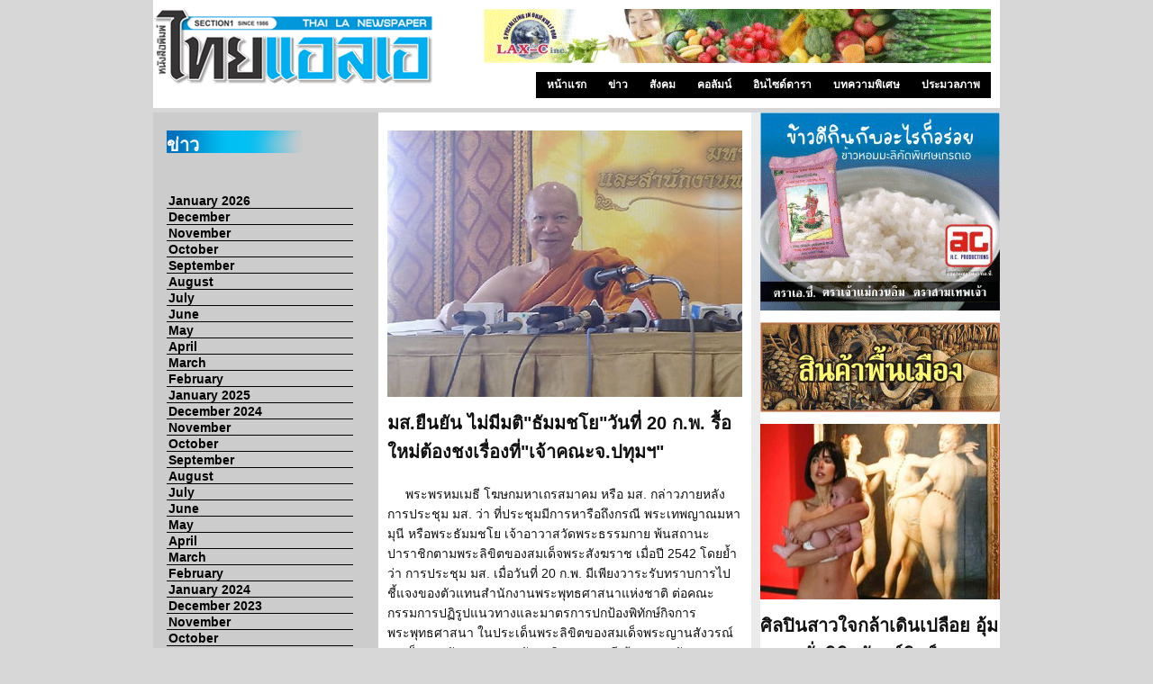

--- FILE ---
content_type: text/html; charset=UTF-8
request_url: http://www.thailanewspaper.com/article/news/1538-news-01.php
body_size: 32938
content:
<!DOCTYPE html PUBLIC "-//W3C//DTD XHTML 1.0 Strict//EN" "http://www.w3.org/TR/xhtml1/DTD/xhtml1-strict.dtd">
<html xmlns="http://www.w3.org/1999/xhtml" xml:lang="en" lang="en">
<head>
<title>Thai LA newspaper</title>
<meta http-equiv="Content-Type" content="text/html; charset=utf-8" />
<meta name="keywords" content=" Thai News, News, LA, LA news" />
<meta name="description" content="Thai News :: We serve both of newspaper & website in fresh" />
<link rel="shortcut icon" type="image/x-icon" href="../../images/favicon.ico" />
<link href="../../css/styles.css" media="screen" rel="stylesheet" type="text/css" />
<link href="../../css/3column.css" media="screen" rel="stylesheet" type="text/css" />

<link href="../../css/dropdown.css" media="screen" rel="stylesheet" type="text/css" />


<!--[if lt IE 7]>
<script type="text/javascript" src="../../js/jquery/jquery.js"></script>
<script type="text/javascript" src="../../js/jquery/jquery.dropdown.js"></script>
<![endif]-->

<!-- / END -->
</head>
<body>
<div id="header">
<img src="../../images/logo.png" id="logo"/>

<img src="../../images/adv/lax-c.gif" id="adv01"/>
<ul id="nav" class="dropdown dropdown-horizontal">
	<li><a href="../../index.php">หน้าแรก</a></li>
	<li><a href="../../article/news/2104-news-01.php">ข่าว</a></li>
	<li><a href="#" class="dir">สังคม</a>
		<ul>
			<li><a href="../../article/mungtra/2104.php">มังตรา</a></li>
			<li><a href="../../article/ping/2101.php">บนเส้นทางธุรกิจ</a></li>
			<li><a href="../../article/sf_news/2104.php">บอกข่าวซานฟรานฯ</a></li>
			<li><a href="../../article/around_sf/2105.php">ท่องไปในซานฟรานฯ</a></li>
			<li><a href="../../article/bayarea/2105.php">บันทึกจากเบย์เอเรีย</a></li>
			<li><a href="../../article/lumnum_shevit/1464.php">ลำนำ..ชีวิต</a></li>
			<li><a href="../../article/seattle/1802.php">สังคมซีแอตเติ้ล</a></li>
			<li><a href="../../article/wat_usa/2104.php">ข่าวจากวัด</a></li>
			<li><a href="../../article/community/2103.php">ข่าวจากกงสุล</a></li>
		</ul>
	</li>
	<li><a href="#" class="dir">คอลัมน์</a>
		<ul>
			<li><a href="../../article/their_home_our_city/2105.php">บ้านเขา เมืองเรา</a></li>
			<li><a href="../../article/kbank/1764.php">ศูนย์วิจัยกสิกรไทย</a></li>
			<li><a href="../../article/khun_Aum/2095.php">เรียนรู้เมื่ออยู่เมืองลุงแซม</a></li>
			<li><a href="../../article/law_corner_jc/2104.php">ทนายความโจอี้</a></li>
			<li><a href="../../article/dr_karoon/1957.php">สนทนา กับ ดร.การุณ</a></li>
			<li><a href="../../article/super_pat/2105.php">ซุปเปอร์แพท</a></li>
			<li><a href="../../article/dr_aroon/1748.php">คุณหมอ..ขอคุย</a></li>
			<li><a href="../../article/pete/1736.php">คนไทยในอเมริกา</a></li>
			<li><a href="../../article/saturday/1687.php">คุยกันวันเสาร์</a></li>
			<li><a href="../../article/life_style/1997.php">ไลฟ์ สไตล์</a></li>
			<li><a href="../../article/praphasri/1472.php">สารพันวรรณนา</a></li>
			<li><a href="../../article/pp/1763.php">เปิดเบิ่ง</a></li>
			<li><a href="../../article/true_or_imagine/2100.php">ความจริงหรือความคิด</a></li>
			<li><a href="../../article/elderly/2016.php">ลมหายใจ..ของวัยทอง</a></li>
			<li><a href="../../article/yesterday/1462.php">ย้อนรอยแห่งกาลเวลา</a></li>
			<li><a href="../../article/healthy/1973.php">สุขภาพและการบำบัด</a></li>
			<li><a href="../../article/kred_ruk_roi_hong/1571.php">เกร็ดรักรอยหงส์</a></li>
			<li><a href="../../article/translator/1782.php">เรื่องเล่าจากล่าม</a></li>
			<li><a href="../../article/dhamma_som_samai/2104.php">ธรรมะสมสมัย</a></li>
			<li><a href="../../article/nature_of_life/1614.php">ธรรมะ (ชาติ) ของชีวิต  </a></li>
			<li><a href="../../article/women/2104.php">ครบเครื่อง ญ.อมตะ</a></li>
			<li><a href="../../article/stayforfly/1682.php">อยู่เพื่อบิน</a></li>
			<li><a href="../../article/fortune/1815.php">ลิขิตฟ้า ชะตาดิน</a></li>
			<li><a href="../../article/saw_and_wrote/2104.php">เห็นมา เขียนไป</a></li>
			<li><a href="../../article/EatAndEntetainment/2076.php">กินรำทำเพลง</a></li>
			<li><a href="../../article/ThaiChamber/1971.php">หอการค้าไทย</a></li>
			<li><a href="../../article/thaispa/1956.php">สมาคมนวดไทย</a></li>
			<li><a href="../../article/thai_association/1967.php">สมาคมไทยแห่งแคลิฟอร์เนีย</a></li>
		</ul>
	</li>
	<li><a href="../../article/inside_dara/2105-01.php" >อินไซด์ดารา</a></li>
	<li><a href="../../article/special/2092.php" >บทความพิเศษ</a></li>
	<li><a href="../../article/review/2105.php">ประมวลภาพ</a></li>	
</ul></div>

<div class="container2">  
  <div class="rightback2">  
    <div class="contentback2">  
      <div class="leftback2">  
        <div class="leftsidebar2">
		<div class="slidedown_menu">
		<div class="column_head column_head_add_color">ข่าว</div><div id="auther"></div>
		<div id="dhtmlgoodies_slidedown_menu">
			<ul>
				<li><a href="#">January 2026</a>
				<ul>
				<li><a href="#">January 3</a>
						<ul>
						<li><a href="../../article/news/2104-news-01.php">ข่าวหน้า 1</a></li>
						<li><a href="../../article/news/2104-thai-01.php">สรุปข่าวรอบสัปดาห์</a></li>
						</ul>
				</li>
				</ul></li>
				<li><a href="#">December</a>
				<ul>
				<li><a href="#">December 27</a>
						<ul>
						<li><a href="../../article/news/2103-news-01.php">ข่าวหน้า 1</a></li>
						<li><a href="../../article/news/2103-thai-01.php">สรุปข่าวรอบสัปดาห์</a></li>
						</ul>
				</li>
				<li><a href="#">December 20</a>
						<ul>
						<li><a href="../../article/news/2102-news-01.php">ข่าวหน้า 1</a></li>
						<li><a href="../../article/news/2102-thai-01.php">สรุปข่าวรอบสัปดาห์</a></li>
						</ul>
				</li>
				<li><a href="#">December 13</a>
						<ul>
						<li><a href="../../article/news/2101-news-01.php">ข่าวหน้า 1</a></li>
						<li><a href="../../article/news/2101-thai-01.php">สรุปข่าวรอบสัปดาห์</a></li>
						</ul>
				</li>
				<li><a href="#">December 6</a>
						<ul>
						<li><a href="../../article/news/2100-news-01.php">ข่าวหน้า 1</a></li>
						<li><a href="../../article/news/2100-news2-01.php">Pechanga</a></li>
						<li><a href="../../article/news/2100-thai-01.php">สรุปข่าวรอบสัปดาห์</a></li>
						</ul>
				</li>
				</ul>
				<li><a href="#">November</a>
				<ul>
				<li><a href="#">November 29</a>
						<ul>
						<li><a href="../../article/news/2099-news-01.php">ข่าวหน้า 1</a></li>
						<li><a href="../../article/news/2099-news2-01.php">Pechanga</a></li>
						<li><a href="../../article/news/2099-thai-01.php">สรุปข่าวรอบสัปดาห์</a></li>
						</ul>
				</li>
				<li><a href="#">November 22</a>
						<ul>
						<li><a href="../../article/news/2098-news-01.php">ข่าวหน้า 1</a></li>
						<li><a href="../../article/news/2098-news2-01.php">Pechanga</a></li>
						<li><a href="../../article/news/2098-thai-01.php">สรุปข่าวรอบสัปดาห์</a></li>
						</ul>
				</li>
				<li><a href="#">November 15</a>
						<ul>
						<li><a href="../../article/news/2097-news-01.php">ข่าวหน้า 1</a></li>
						<li><a href="../../article/news/2097-thai-01.php">สรุปข่าวรอบสัปดาห์</a></li>
						</ul>
				</li>

				<li><a href="#">November 8</a>
						<ul>
						<li><a href="../../article/news/2096-news-01.php">ข่าวหน้า 1</a></li>
						<li><a href="../../article/news/2096-news2-01.php">Pechanga</a></li>
						<li><a href="../../article/news/2096-thai-01.php">สรุปข่าวรอบสัปดาห์</a></li>
						</ul>
				</li>
				<li><a href="#">November 1</a>
						<ul>
						<li><a href="../../article/news/2095-news-01.php">ข่าวหน้า 1</a></li>
						<li><a href="../../article/news/2095-thai-01.php">สรุปข่าวรอบสัปดาห์</a></li>
						</ul>
				</li>
					</ul>
				</li>
				<li><a href="#">October</a>
				<ul>
				<li><a href="#">October 25</a>
						<ul>
						<li><a href="../../article/news/2094-news-01.php">ข่าวหน้า 1</a></li>
						<li><a href="../../article/news/2094-thai-01.php">สรุปข่าวรอบสัปดาห์</a></li>
						</ul>
				</li>

				<li><a href="#">October 18</a>
						<ul>
						<li><a href="../../article/news/2093-news-01.php">ข่าวหน้า 1</a></li>
						<li><a href="../../article/news/2093-thai-01.php">สรุปข่าวรอบสัปดาห์</a></li>
						</ul>
				</li>

				<li><a href="#">October 11</a>
						<ul>
						<li><a href="../../article/news/2092-news-01.php">ข่าวหน้า 1</a></li>
						<li><a href="../../article/news/2092-thai-01.php">สรุปข่าวรอบสัปดาห์</a></li>
						</ul>
				</li>
				<li><a href="#">October 4</a>
						<ul>
						<li><a href="../../article/news/2091-news-01.php">ข่าวหน้า 1</a></li>
						<li><a href="../../article/news/2091-thai-01.php">สรุปข่าวรอบสัปดาห์</a></li>
						</ul>
				</li>
				
				</ul></li>
				<li><a href="#">September</a>
				<ul>
				<li><a href="#">September 27</a>
						<ul>
						<li><a href="../../article/news/2090-news-01.php">ข่าวหน้า 1</a></li>
						<li><a href="../../article/news/2090-news2-01.php">Pechanga</a></li>
						<li><a href="../../article/news/2090-thai-01.php">สรุปข่าวรอบสัปดาห์</a></li>
						</ul>
				</li>
				<li><a href="#">September 20</a>
						<ul>
						<li><a href="../../article/news/2089-news-01.php">ข่าวหน้า 1</a></li>
						<li><a href="../../article/news/2089-thai-01.php">สรุปข่าวรอบสัปดาห์</a></li>
						</ul>
				</li>
				<li><a href="#">September 13</a>
						<ul>
						<li><a href="../../article/news/2088-news-01.php">ข่าวหน้า 1</a></li>
						<li><a href="../../article/news/2088-news2-01.php">Pechanga</a></li>
						<li><a href="../../article/news/2088-thai-01.php">สรุปข่าวรอบสัปดาห์</a></li>
						</ul>
				</li>
				<li><a href="#">September 6</a>
						<ul>
						<li><a href="../../article/news/2087-news-01.php">ข่าวหน้า 1</a></li>
						<li><a href="../../article/news/2087-thai-01.php">สรุปข่าวรอบสัปดาห์</a></li>
						</ul>
				</li>
				</ul></li>
				<li><a href="#">August</a>
				<ul>
				<li><a href="#">August 30</a>
						<ul>
						<li><a href="../../article/news/2086-news-01.php">ข่าวหน้า 1</a></li>
						<li><a href="../../article/news/2086-thai-01.php">สรุปข่าวรอบสัปดาห์</a></li>
						</ul>
				</li>
				<li><a href="#">August 23</a>
						<ul>
						<li><a href="../../article/news/2085-news-01.php">ข่าวหน้า 1</a></li>
						<li><a href="../../article/news/2085-thai-01.php">สรุปข่าวรอบสัปดาห์</a></li>
						</ul>
				</li>
				<li><a href="#">August 16</a>
						<ul>
						<li><a href="../../article/news/2084-news-01.php">ข่าวหน้า 1</a></li>
						<li><a href="../../article/news/2084-thai-01.php">สรุปข่าวรอบสัปดาห์</a></li>
						</ul>
				</li>
				<li><a href="#">August 9</a>
						<ul>
						<li><a href="../../article/news/2083-news-01.php">ข่าวหน้า 1</a></li>
						<li><a href="../../article/news/2083-news2-01.php">Pechanga</a></li>
						<li><a href="../../article/news/2083-thai-01.php">สรุปข่าวรอบสัปดาห์</a></li>
						</ul>
				</li>
				<li><a href="#">August 2</a>
						<ul>
						<li><a href="../../article/news/2082-news-01.php">ข่าวหน้า 1</a></li>
						<li><a href="../../article/news/2082-news2-01.php">Pechanga</a></li>
						<li><a href="../../article/news/2082-thai-01.php">สรุปข่าวรอบสัปดาห์</a></li>
						</ul>
				</li>
				</ul>
				<li><a href="#">July</a>
				<ul>
				<li><a href="#">July 26</a>
						<ul>
						<li><a href="../../article/news/2081-news-01.php">ข่าวหน้า 1</a></li>
						<li><a href="../../article/news/2081-news2-01.php">Pechanga</a></li>
						<li><a href="../../article/news/2081-thai-01.php">สรุปข่าวรอบสัปดาห์</a></li>
						</ul>
				</li>
				<li><a href="#">July 19</a>
						<ul>
						<li><a href="../../article/news/2080-news-01.php">ข่าวหน้า 1</a></li>
						<li><a href="../../article/news/2080-thai-01.php">สรุปข่าวรอบสัปดาห์</a></li>
						</ul>
				</li>
				<li><a href="#">July 12</a>
						<ul>
						<li><a href="../../article/news/2079-news-01.php">ข่าวหน้า 1</a></li>
						<li><a href="../../article/news/2079-thai-01.php">สรุปข่าวรอบสัปดาห์</a></li>
						</ul>
				</li>

				<li><a href="#">July 5</a>
						<ul>
						<li><a href="../../article/news/2078-news-01.php">ข่าวหน้า 1</a></li>
						<li><a href="../../article/news/2078-thai-01.php">สรุปข่าวรอบสัปดาห์</a></li>
						</ul>
				</li>
				</ul>
				<li><a href="#">June</a>
				<ul>

				<li><a href="#">June 28</a>
						<ul>
						<li><a href="../../article/news/2077-news-01.php">ข่าวหน้า 1</a></li>
						<li><a href="../../article/news/2077-news2-01.php">Pechanga</a></li>
						<li><a href="../../article/news/2077-thai-01.php">สรุปข่าวรอบสัปดาห์</a></li>
						</ul>
				</li>

				<li><a href="#">June 21</a>
						<ul>
						<li><a href="../../article/news/2076-news-01.php">ข่าวหน้า 1</a></li>
						<li><a href="../../article/news/2076-news2-01.php">Pechanga</a></li>
						<li><a href="../../article/news/2076-thai-01.php">สรุปข่าวรอบสัปดาห์</a></li>
						</ul>
				</li>

				<li><a href="#">June 14</a>
						<ul>
						<li><a href="../../article/news/2075-news-01.php">ข่าวหน้า 1</a></li>
						<li><a href="../../article/news/2075-news2-01.php">Pechanga</a></li>
						<li><a href="../../article/news/2075-thai-01.php">สรุปข่าวรอบสัปดาห์</a></li>
						</ul>
				</li>

				<li><a href="#">June 7</a>
						<ul>
						<li><a href="../../article/news/2074-news-01.php">ข่าวหน้า 1</a></li>
						<li><a href="../../article/news/2074-news2-01.php">Pechanga</a></li>
						<li><a href="../../article/news/2074-thai-01.php">สรุปข่าวรอบสัปดาห์</a></li>
						</ul>
				</li>
				</ul>
				
				<li><a href="#">May</a>
				<ul>

				<li><a href="#">May 31</a>
						<ul>
						<li><a href="../../article/news/2073-news-01.php">ข่าวหน้า 1</a></li>
						<li><a href="../../article/news/2073-news2-01.php">Pechanga</a></li>
						<li><a href="../../article/news/2073-thai-01.php">สรุปข่าวรอบสัปดาห์</a></li>
						
						</ul>
				</li>

				<li><a href="#">May 24</a>
						<ul>
						<li><a href="../../article/news/2072-news-01.php">ข่าวหน้า 1</a></li>
						<li><a href="../../article/news/2072-news2-01.php">Pechanga</a></li>
						<li><a href="../../article/news/2072-thai-01.php">สรุปข่าวรอบสัปดาห์</a></li>
						
						</ul>
				</li>

				<li><a href="#">May 17</a>
						<ul>
						
						<li><a href="../../article/news/2071-news2-01.php">Pechanga</a></li>
						<li><a href="../../article/news/2071-thai-01.php">สรุปข่าวรอบสัปดาห์</a></li>
						</ul>
				</li>

				<li><a href="#">May 10</a>
						<ul>
						<li><a href="../../article/news/2070-news-01.php">ข่าวหน้า 1</a></li>
						<li><a href="../../article/news/2069-thai-01.php">สรุปข่าวรอบสัปดาห์</a></li>
						</ul>
				</li>

				<li><a href="#">May 3</a>
						<ul>
						<li><a href="../../article/news/2069-news-01.php">ข่าวหน้า 1</a></li>
						<li><a href="../../article/news/2069-thai-01.php">สรุปข่าวรอบสัปดาห์</a></li>
						</ul>
				</li>
				</ul>
				<li><a href="#">April</a>
				<ul>

				<li><a href="#">April 26</a>
						<ul>
						<li><a href="../../article/news/2068-news-01.php">ข่าวหน้า 1</a></li>
						<li><a href="../../article/news/2068-thai-01.php">สรุปข่าวรอบสัปดาห์</a></li>
						</ul>
				</li>

				<li><a href="#">April 19</a>
						<ul>
						<li><a href="../../article/news/2067-news-01.php">ข่าวหน้า 1</a></li>
						<li><a href="../../article/news/2067-thai-01.php">สรุปข่าวรอบสัปดาห์</a></li>
						</ul>
				</li>

				<li><a href="#">April 12</a>
						<ul>
						<li><a href="../../article/news/2066-news-01.php">ข่าวหน้า 1</a></li>
						<li><a href="../../article/news/2066-news2-01.php">Pechanga</a></li>
						<li><a href="../../article/news/2066-thai-01.php">สรุปข่าวรอบสัปดาห์</a></li>
						</ul>
				</li>

				<li><a href="#">April 5</a>
						<ul>
						<li><a href="../../article/news/2065-news-01.php">ข่าวหน้า 1</a></li>
						<li><a href="../../article/news/2065-news2-01.php">Pechanga</a></li>
						<li><a href="../../article/news/2065-thai-01.php">สรุปข่าวรอบสัปดาห์</a></li>
						</ul>
				</li>
				</ul></li>
				<li><a href="#">March</a>
				<ul>
				<li><a href="#">March 29</a>
						<ul>
						<li><a href="../../article/news/2064-news-01.php">ข่าวหน้า 1</a></li>
						<li><a href="../../article/news/2064-news2-01.php">Pechanga</a></li>
						<li><a href="../../article/news/2064-thai-01.php">สรุปข่าวรอบสัปดาห์</a></li>
						</ul>
				</li>
				<li><a href="#">March 22</a>
						<ul>
						<li><a href="../../article/news/2063-news-01.php">ข่าวหน้า 1</a></li>
						<li><a href="../../article/news/2063-thai-01.php">สรุปข่าวรอบสัปดาห์</a></li>
						</ul>
				</li>
				<li><a href="#">March 15</a>
						<ul>
						<li><a href="../../article/news/2062-news-01.php">ข่าวหน้า 1</a></li>
						<li><a href="../../article/news/2062-news2-01.php">Pechanga</a></li>
						<li><a href="../../article/news/2062-thai-01.php">สรุปข่าวรอบสัปดาห์</a></li>
						</ul>
				</li>
				<li><a href="#">March 8</a>
						<ul>
						<li><a href="../../article/news/2061-news-01.php">ข่าวหน้า 1</a></li>
						<li><a href="../../article/news/2061-news2-01.php">Pechanga</a></li>
						<li><a href="../../article/news/2061-thai-01.php">สรุปข่าวรอบสัปดาห์</a></li>
						</ul>
				</li>

				<li><a href="#">March 1</a>
						<ul>
						<li><a href="../../article/news/2060-news-01.php">ข่าวหน้า 1</a></li>
						<li><a href="../../article/news/2060-news2-01.php">Pechanga</a></li>
						<li><a href="../../article/news/2060-thai-01.php">สรุปข่าวรอบสัปดาห์</a></li>
						</ul>
				</li>

				</ul></li>
				<li><a href="#">February</a>
				<ul>
				<li><a href="#">February 22</a>
						<ul>
						<li><a href="../../article/news/2059-news-01.php">ข่าวหน้า 1</a></li>
						<li><a href="../../article/news/2059-news2-01.php">Pechanga</a></li>
						<li><a href="../../article/news/2059-thai-01.php">สรุปข่าวรอบสัปดาห์</a></li>
						</ul>
				</li>

				<li><a href="#">February 15</a>
						<ul>
						<li><a href="../../article/news/2058-news-01.php">ข่าวหน้า 1</a></li>
						<li><a href="../../article/news/2058-thai-01.php">สรุปข่าวรอบสัปดาห์</a></li>
						</ul>
				</li>
				<li><a href="#">February 8</a>
						<ul>
						<li><a href="../../article/news/2057-news-01.php">ข่าวหน้า 1</a></li>
						<li><a href="../../article/news/2057-news2-01.php">Pechanga</a></li>
						<li><a href="../../article/news/2057-thai-01.php">สรุปข่าวรอบสัปดาห์</a></li>
						</ul>
				</li>
				<li><a href="#">February 1</a>
						<ul>
						<li><a href="../../article/news/2056-news-01.php">ข่าวหน้า 1</a></li>
						<li><a href="../../article/news/2056-thai-01.php">สรุปข่าวรอบสัปดาห์</a></li>
						</ul>
				</li>
				</ul></li>
				<li><a href="#">January 2025</a>
				<ul>
				<li><a href="#">January 25</a>
						<ul>
						<li><a href="../../article/news/2055-news-01.php">ข่าวหน้า 1</a></li>
						<li><a href="../../article/news/2055-news2-01.php">Pechanga</a></li>
						<li><a href="../../article/news/2055-thai-01.php">สรุปข่าวรอบสัปดาห์</a></li>
						</ul>
				</li>
				<li><a href="#">January 18</a>
						<ul>
						<li><a href="../../article/news/2054-news-01.php">ข่าวหน้า 1</a></li>
						<li><a href="../../article/news/2054-news2-01.php">Pechanga</a></li>
						<li><a href="../../article/news/2054-thai-01.php">สรุปข่าวรอบสัปดาห์</a></li>
						</ul>
				</li>
				<li><a href="#">January 11</a>
						<ul>
						<li><a href="../../article/news/2053-news-01.php">ข่าวหน้า 1</a></li>
						<li><a href="../../article/news/2052-news2-01.php">Pechanga</a></li>
						<li><a href="../../article/news/2053-thai-01.php">สรุปข่าวรอบสัปดาห์</a></li>
						</ul>
				</li>
				<li><a href="#">January 4</a>
						<ul>
						<li><a href="../../article/news/2052-news-01.php">ข่าวหน้า 1</a></li>
						<li><a href="../../article/news/2052-thai-01.php">สรุปข่าวรอบสัปดาห์</a></li>
						</ul>
				</li>
				</ul></li>
				<li><a href="#">December 2024</a>
				<ul>
				<li><a href="#">December 28</a>
						<ul>
						<li><a href="../../article/news/2051-news-01.php">ข่าวหน้า 1</a></li>
						<li><a href="../../article/news/2051-news2-01.php">Pechanga</a></li>
						<li><a href="../../article/news/2051-thai-01.php">สรุปข่าวรอบสัปดาห์</a></li>
						
						</ul>
				</li>
				<li><a href="#">December 21</a>
						<ul>
						<li><a href="../../article/news/2050-news-01.php">ข่าวหน้า 1</a></li>
						<li><a href="../../article/news/2050-news2-01.php">Pechanga</a></li>
						<li><a href="../../article/news/2050-thai-01.php">สรุปข่าวรอบสัปดาห์</a></li>
						</ul>
				</li>
				<li><a href="#">December 14</a>
						<ul>
						<li><a href="../../article/news/2049-news-01.php">ข่าวหน้า 1</a></li>
						<li><a href="../../article/news/2049-news2-01.php">Pechanga</a></li>
						<li><a href="../../article/news/2049-thai-01.php">สรุปข่าวรอบสัปดาห์</a></li>
						
						</ul>
				</li>
				<li><a href="#">December 7</a>
						<ul>
						<li><a href="../../article/news/2048-news2-01.php">Pechanga</a></li>
						<li><a href="../../article/news/2048-thai-01.php">สรุปข่าวรอบสัปดาห์</a></li>
						</ul>
				</li>
				</ul></li>
				<li><a href="#">November</a>
				<ul>
				<li><a href="#">November 30</a>
						<ul>
						<li><a href="../../article/news/2047-news-01.php">ข่าวหน้า 1</a></li>
						<li><a href="../../article/news/2047-thai-01.php">สรุปข่าวรอบสัปดาห์</a></li>
						</ul>
				</li>
				<li><a href="#">November 23</a>
						<ul>
						<li><a href="../../article/news/2046-news-01.php">ข่าวหน้า 1</a></li>
						<li><a href="../../article/news/2046-news2-01.php">Pechanga</a></li>
						<li><a href="../../article/news/2046-thai-01.php">สรุปข่าวรอบสัปดาห์</a></li>
						</ul>
				</li>
				<li><a href="#">November 16</a>
						<ul>
						<li><a href="../../article/news/2045-news-01.php">ข่าวหน้า 1</a></li>
						<li><a href="../../article/news/2045-news2-01.php">Pechanga</a></li>
						<li><a href="../../article/news/2045-thai-01.php">สรุปข่าวรอบสัปดาห์</a></li>
					
						</ul>
				</li>
				<li><a href="#">November 9</a>
						<ul>
						<li><a href="../../article/news/2044-news-01.php">ข่าวหน้า 1</a></li>
						<li><a href="../../article/news/2044-news2-01.php">Pechanga</a></li>
						<li><a href="../../article/news/2044-thai-01.php">สรุปข่าวรอบสัปดาห์</a></li>
					
						</ul>
				</li>
				<li><a href="#">November 2</a>
						<ul>
						<li><a href="../../article/news/2043-news-01.php">ข่าวหน้า 1</a></li>
						<li><a href="../../article/news/2043-news2-01.php">Pechanga</a></li>
						<li><a href="../../article/news/2043-thai-01.php">สรุปข่าวรอบสัปดาห์</a></li>
						</ul>
				</li>
				</ul></li>
				<li><a href="#">October</a>
				<ul>
				<li><a href="#">October 26</a>
						<ul>
						<li><a href="../../article/news/2042-news-01.php">ข่าวหน้า 1</a></li>
						<li><a href="../../article/news/2042-news2-01.php">Pechanga</a></li>
						<li><a href="../../article/news/2042-thai-01.php">สรุปข่าวรอบสัปดาห์</a></li>
						</ul>
				</li>
				<li><a href="#">October 19</a>
						<ul>
						<li><a href="../../article/news/2041-news-01.php">ข่าวหน้า 1</a></li>
						<li><a href="../../article/news/2041-news2-01.php">Pechanga</a></li>
						<li><a href="../../article/news/2041-thai-01.php">สรุปข่าวรอบสัปดาห์</a></li>
					
						</ul>
				</li>

				<li><a href="#">October 12</a>
						<ul>
						<li><a href="../../article/news/2040-news-01.php">ข่าวหน้า 1</a></li>
						<li><a href="../../article/news/2040-news2-01.php">Pechanga</a></li>
						<li><a href="../../article/news/2040-thai-01.php">สรุปข่าวรอบสัปดาห์</a></li>
						</ul>
				</li>

				<li><a href="#">October 5</a>
						<ul>
						<li><a href="../../article/news/2039-news-01.php">ข่าวหน้า 1</a></li>
						<li><a href="../../article/news/2039-news2-01.php">Pechanga</a></li>
						<li><a href="../../article/news/2039-thai-01.php">สรุปข่าวรอบสัปดาห์</a></li>
						</ul>
				</li>
				</ul></li>
				<li><a href="#">September</a>
				<ul>

				<li><a href="#">September 28</a>
						<ul>
						<li><a href="../../article/news/2038-news-01.php">ข่าวหน้า 1</a></li>
						<li><a href="../../article/news/2038-thai-01.php">สรุปข่าวรอบสัปดาห์</a></li>
						</ul>
				</li>

				<li><a href="#">September 21</a>
						<ul>
						<li><a href="../../article/news/2037-news-01.php">ข่าวหน้า 1</a></li>
						<li><a href="../../article/news/2037-thai-01.php">สรุปข่าวรอบสัปดาห์</a></li>
						</ul>
				</li>

				<li><a href="#">September 14</a>
						<ul>
						<li><a href="../../article/news/2036-news-01.php">ข่าวหน้า 1</a></li>
						<li><a href="../../article/news/2036-thai-01.php">สรุปข่าวรอบสัปดาห์</a></li>
						</ul>
				</li>

				<li><a href="#">September 7</a>
						<ul>
						<li><a href="../../article/news/2035-news-01.php">ข่าวหน้า 1</a></li>
						<li><a href="../../article/news/2035-news2-01.php">Pechanga</a></li>
						<li><a href="../../article/news/2035-thai-01.php">สรุปข่าวรอบสัปดาห์</a></li>
						</ul>
				</li>
				</ul>
				</li>
				<li><a href="#">August</a>
				<ul>
				<li><a href="#">August 31</a>
						<ul>
						<li><a href="../../article/news/2034-news-01.php">ข่าวหน้า 1</a></li>
						<li><a href="../../article/news/2034-thai-01.php">สรุปข่าวรอบสัปดาห์</a></li>
						</ul>
				</li>
				<li><a href="#">August 24</a>
						<ul>
						<li><a href="../../article/news/2033-news-01.php">ข่าวหน้า 1</a></li>
						<li><a href="../../article/news/2033-news2-01.php">Pechanga</a></li>
						<li><a href="../../article/news/2033-thai-01.php">สรุปข่าวรอบสัปดาห์</a></li>
						</ul>
				</li>
				<li><a href="#">August 17</a>
						<ul>
						<li><a href="../../article/news/2032-news-01.php">ข่าวหน้า 1</a></li>
						<li><a href="../../article/news/2032-news2-01.php">Pechanga</a></li>
						<li><a href="../../article/news/2032-thai-01.php">สรุปข่าวรอบสัปดาห์</a></li>
						
						</ul>
				</li>
				<li><a href="#">August 10</a>
						<ul>
						<li><a href="../../article/news/2031-news-01.php">ข่าวหน้า 1</a></li>
						<li><a href="../../article/news/2031-news2-01.php">Pechanga</a></li>
						<li><a href="../../article/news/2031-thai-01.php">สรุปข่าวรอบสัปดาห์</a></li>
						</ul>
				</li>
				<li><a href="#">August 3</a>
						<ul>
						<li><a href="../../article/news/2030-news-01.php">ข่าวหน้า 1</a></li>
						<li><a href="../../article/news/2030-news2-01.php">Pechanga</a></li>
						<li><a href="../../article/news/2030-thai-01.php">สรุปข่าวรอบสัปดาห์</a></li>
						</ul>
				</li>
				</ul></li>
				<li><a href="#">July</a>
				<ul>
				<li><a href="#">July 27</a>
						<ul>
						<li><a href="../../article/news/2029-news-01.php">ข่าวหน้า 1</a></li>
						<li><a href="../../article/news/2029-news2-01.php">Pechanga</a></li>
						<li><a href="../../article/news/2029-thai-01.php">สรุปข่าวรอบสัปดาห์</a></li>
						</ul>
				</li>
				<li><a href="#">July 20</a>
						<ul>
						<li><a href="../../article/news/2028-news-01.php">ข่าวหน้า 1</a></li>
						<li><a href="../../article/news/2028-thai-01.php">สรุปข่าวรอบสัปดาห์</a></li>
						</ul>
				</li>
				<li><a href="#">July 13</a>
						<ul>
						<li><a href="../../article/news/2027-news-01.php">ข่าวหน้า 1</a></li>
						<li><a href="../../article/news/2027-thai-01.php">สรุปข่าวรอบสัปดาห์</a></li>
						</ul>
				</li>
				<li><a href="#">July 6</a>
						<ul>
						<li><a href="../../article/news/2026-news-01.php">ข่าวหน้า 1</a></li>
						<li><a href="../../article/news/2026-thai-01.php">สรุปข่าวรอบสัปดาห์</a></li>
						</ul>
				</li>
				</ul></li>
				<li><a href="#">June</a>
				<ul>
				<li><a href="#">June 29</a>
						<ul>
						<li><a href="../../article/news/2025-news-01.php">ข่าวหน้า 1</a></li>
						<li><a href="../../article/news/2025-thai-01.php">สรุปข่าวรอบสัปดาห์</a></li>
						</ul>
				</li>
				<li><a href="#">June 22</a>
						<ul>
						<li><a href="../../article/news/2024-news-01.php">ข่าวหน้า 1</a></li>
						<li><a href="../../article/news/2024-thai-01.php">สรุปข่าวรอบสัปดาห์</a></li>
						</ul>
				</li>
				<li><a href="#">June 15</a>
						<ul>
						<li><a href="../../article/news/2023-news-01.php">ข่าวหน้า 1</a></li>
						<li><a href="../../article/news/2023-thai-01.php">สรุปข่าวรอบสัปดาห์</a></li>
						</ul>
				</li>
				<li><a href="#">June 8</a>
						<ul>
						<li><a href="../../article/news/2022-news-01.php">ข่าวหน้า 1</a></li>
						<li><a href="../../article/news/2022-thai-01.php">สรุปข่าวรอบสัปดาห์</a></li>
						</ul>
				</li>
				<li><a href="#">June 1</a>
						<ul>
						<li><a href="../../article/news/2021-news-01.php">ข่าวหน้า 1</a></li>
						<li><a href="../../article/news/2021-thai-01.php">สรุปข่าวรอบสัปดาห์</a></li>
						</ul>
				</li>
				</ul></li>
				<li><a href="#">May</a>
				<ul>
				<li><a href="#">May 25</a>
						<ul>
						<li><a href="../../article/news/2020-news-01.php">ข่าวหน้า 1</a></li>
						<li><a href="../../article/news/2020-news2-01.php">Pechanga</a></li>
						<li><a href="../../article/news/2020-thai-01.php">สรุปข่าวรอบสัปดาห์</a></li>
						</ul>
				</li>
				<li><a href="#">May 18</a>
						<ul>
						<li><a href="../../article/news/2019-news-01.php">ข่าวหน้า 1</a></li>
						<li><a href="../../article/news/2019-thai-01.php">สรุปข่าวรอบสัปดาห์</a></li>
						</ul>
				</li>
				<li><a href="#">May 11</a>
						<ul>
						<li><a href="../../article/news/2018-news-01.php">ข่าวหน้า 1</a></li>
						<li><a href="../../article/news/2018-news2-01.php">Pechanga</a></li>
						<li><a href="../../article/news/2018-thai-01.php">สรุปข่าวรอบสัปดาห์</a></li>
						</ul>
				</li>
				<li><a href="#">May 4</a>
						<ul>
						<li><a href="../../article/news/2017-news-01.php">ข่าวหน้า 1</a></li>
						<li><a href="../../article/news/2017-thai-01.php">สรุปข่าวรอบสัปดาห์</a></li>
						</ul>
				</li>
				</ul></li>
				<li><a href="#">April</a>
				<ul>

				<li><a href="#">April 27</a>
						<ul>
						
						<li><a href="../../article/news/2016-news-01.php">ข่าวหน้า 1</a></li>
						<li><a href="../../article/news/2016-thai-01.php">สรุปข่าวรอบสัปดาห์</a></li>
						</ul>
				</li>
				<li><a href="#">April 20</a>
						<ul>
						<li><a href="../../article/news/2015-news-01.php">ข่าวหน้า 1</a></li>
						<li><a href="../../article/news/2015-news2-01.php">Pechanga</a></li>
						<li><a href="../../article/news/2015-thai-01.php">สรุปข่าวรอบสัปดาห์</a></li>
						</ul>
				</li>
				<li><a href="#">April 13</a>
						<ul>
						<li><a href="../../article/news/2014-news-01.php">ข่าวหน้า 1</a></li>
						<li><a href="../../article/news/2014-news2-01.php">Pechanga</a></li>
						<li><a href="../../article/news/2014-thai-01.php">สรุปข่าวรอบสัปดาห์</a></li>
						</ul>
				</li>
				<li><a href="#">April 6</a>
						<ul>
						<li><a href="../../article/news/2013-news-01.php">ข่าวหน้า 1</a></li>
						<li><a href="../../article/news/2013-thai-01.php">สรุปข่าวรอบสัปดาห์</a></li>
						</ul>
				</li>
				</ul></li>
				<li><a href="#">March</a>
				<ul>
				<li><a href="#">March 30</a>
						<ul>
						<li><a href="../../article/news/2012-news-01.php">ข่าวหน้า 1</a></li>
						<li><a href="../../article/news/2012-thai-01.php">สรุปข่าวรอบสัปดาห์</a></li>
						</ul>
				</li>
				<li><a href="#">March 23</a>
						<ul>
						<li><a href="../../article/news/2011-news-01.php">ข่าวหน้า 1</a></li>
						<li><a href="../../article/news/2011-thai-01.php">สรุปข่าวรอบสัปดาห์</a></li>
						</ul>
				</li>
				<li><a href="#">March 15</a>
						<ul>
						<li><a href="../../article/news/2010-news-01.php">ข่าวหน้า 1</a></li>
						<li><a href="../../article/news/2010-news2-01.php">Pechanga</a></li>
						<li><a href="../../article/news/2010-thai-01.php">สรุปข่าวรอบสัปดาห์</a></li>
						</ul>
				</li>
				<li><a href="#">March 9</a>
						<ul>
						<li><a href="../../article/news/2009-news-01.php">ข่าวหน้า 1</a></li>
						<li><a href="../../article/news/2009-thai-01.php">สรุปข่าวรอบสัปดาห์</a></li>
						</ul>
				</li>
				<li><a href="#">March 2</a>
						<ul>
						<li><a href="../../article/news/2008-news-01.php">ข่าวหน้า 1</a></li>
						<li><a href="../../article/news/2008-thai-01.php">สรุปข่าวรอบสัปดาห์</a></li>
						</ul>
				</li>
				</ul>
				<li><a href="#">February</a>
				<ul>
				<li><a href="#">February 24</a>
						<ul>
						<li><a href="../../article/news/2007-news-01.php">ข่าวหน้า 1</a></li>
						<li><a href="../../article/news/2007-news2-01.php">Pechanga</a></li>
						<li><a href="../../article/news/2007-thai-01.php">สรุปข่าวรอบสัปดาห์</a></li>
						</ul>
					</li>
				<li><a href="#">February 17</a>
						<ul>
						<li><a href="../../article/news/2006-news-01.php">ข่าวหน้า 1</a></li>
						<li><a href="../../article/news/2006-thai-01.php">สรุปข่าวรอบสัปดาห์</a></li>
						</ul>
					</li>
				<li><a href="#">February 10</a>
						<ul>
						<li><a href="../../article/news/2005-news-01.php">ข่าวหน้า 1</a></li>
						<li><a href="../../article/news/2005-news2-01.php">Pechanga</a></li>
						<li><a href="../../article/news/2005-thai-01.php">สรุปข่าวรอบสัปดาห์</a></li>
						</ul>
					</li>
				<li><a href="#">February 3</a>
						<ul>
						<li><a href="../../article/news/2004-news-01.php">ข่าวหน้า 1</a></li>
						<li><a href="../../article/news/2004-news2-01.php">Pechanga</a></li>
						<li><a href="../../article/news/2004-thai-01.php">สรุปข่าวรอบสัปดาห์</a></li>
						</ul>
					</li>
				</ul></li>
				<li><a href="#">January 2024</a>
				<ul>
				<li><a href="#">January 27</a>
						<ul>
						<li><a href="../../article/news/2003-news-01.php">ข่าวหน้า 1</a></li>
						<li><a href="../../article/news/2003-thai-01.php">สรุปข่าวรอบสัปดาห์</a></li>
						</ul>
					</li>
				<li><a href="#">January 20</a>
						<ul>
						<li><a href="../../article/news/2002-news-01.php">ข่าวหน้า 1</a></li>
						<li><a href="../../article/news/2002-thai-01.php">สรุปข่าวรอบสัปดาห์</a></li>
						</ul>
					</li>
				<li><a href="#">January 13</a>
						<ul>
						<li><a href="../../article/news/2001-news-01.php">ข่าวหน้า 1</a></li>
						<li><a href="../../article/news/2001-thai-01.php">สรุปข่าวรอบสัปดาห์</a></li>
						</ul>
					</li>
				<li><a href="#">January 6</a>
						<ul>
						<li><a href="../../article/news/2000-news-01.php">ข่าวหน้า 1</a></li>
						<li><a href="../../article/news/2000-thai-01.php">สรุปข่าวรอบสัปดาห์</a></li>
						</ul>
					</li>
				</ul></li>
				<li><a href="#">December 2023</a>
				<ul>
				<li><a href="#">December 30</a>
						<ul>
						<li><a href="../../article/news/1999-news-01.php">ข่าวหน้า 1</a></li>
						<li><a href="../../article/news/1999-thai-01.php">สรุปข่าวรอบสัปดาห์</a></li>
						</ul>
					</li>
				<li><a href="#">December 23</a>
						<ul>
						<li><a href="../../article/news/1998-news-01.php">ข่าวหน้า 1</a></li>
						<li><a href="../../article/news/1998-thai-01.php">สรุปข่าวรอบสัปดาห์</a></li>
						</ul>
					</li>
				<li><a href="#">December 16</a>
						<ul>
						<li><a href="../../article/news/1997-news-01.php">ข่าวหน้า 1</a></li>
						<li><a href="../../article/news/1997-thai-01.php">สรุปข่าวรอบสัปดาห์</a></li>
						</ul>
					</li>
				<li><a href="#">December 9</a>
						<ul>
						<li><a href="../../article/news/1996-news-01.php">ข่าวหน้า 1</a></li>
						<li><a href="../../article/news/1996-thai-01.php">สรุปข่าวรอบสัปดาห์</a></li>
						</ul>
					</li>
				
				<li><a href="#">December 2</a>
						<ul>
						<li><a href="../../article/news/1995-news-01.php">ข่าวหน้า 1</a></li>
						<li><a href="../../article/news/1995-thai-01.php">สรุปข่าวรอบสัปดาห์</a></li>
						</ul>
					</li></ul>
				</li>
				<li><a href="#">November</a>
				<ul>
				<li><a href="#">November 25</a>
						<ul>
						<li><a href="../../article/news/1994-news-01.php">ข่าวหน้า 1</a></li>
						<li><a href="../../article/news/1994-thai-01.php">สรุปข่าวรอบสัปดาห์</a></li>
						</ul>
					</li>
				<li><a href="#">November 18</a>
						<ul>
						<li><a href="../../article/news/1993-news-01.php">ข่าวหน้า 1</a></li>
						<li><a href="../../article/news/1993-thai-01.php">สรุปข่าวรอบสัปดาห์</a></li>
						</ul>
					</li>
				<li><a href="#">November 11</a>
						<ul>
						<li><a href="../../article/news/1992-news-01.php">ข่าวหน้า 1</a></li>
						<li><a href="../../article/news/1992-thai-01.php">สรุปข่าวรอบสัปดาห์</a></li>
						</ul>
					</li>
					<li><a href="#">November 4</a>
						<ul>
						<li><a href="../../article/news/1991-news-01.php">ข่าวหน้า 1</a></li>
						<li><a href="../../article/news/1991-thai-01.php">สรุปข่าวรอบสัปดาห์</a></li>
						</ul>
					</li>
				</ul>
				</li>
				<li><a href="#">October</a>
				<ul>
				<li><a href="#">October 28</a>
					<ul>
					<li><a href="../../article/news/1990-news-01.php">ข่าวหน้า 1</a></li>
					<li><a href="../../article/news/1990-thai-01.php">สรุปข่าวรอบสัปดาห์</a></li>
					</ul>
				</li>
				<li><a href="#">October 21</a>
					<ul>
					<li><a href="../../article/news/1989-news-01.php">ข่าวหน้า 1</a></li>
					<li><a href="../../article/news/1989-thai-01.php">สรุปข่าวรอบสัปดาห์</a></li>
					</ul>
				</li>
				<li><a href="#">October 14</a>
					<ul>
					<li><a href="../../article/news/1988-news-01.php">ข่าวหน้า 1</a></li>
					<li><a href="../../article/news/1988-news2-01.php">Pechanga</a></li>
					<li><a href="../../article/news/1988-thai-01.php">สรุปข่าวรอบสัปดาห์</a></li>
					</ul>
				</li>
				<li><a href="#">October 7</a>
					<ul>
					<li><a href="../../article/news/1987-news-01.php">ข่าวหน้า 1</a></li>
					<li><a href="../../article/news/1987-thai-01.php">สรุปข่าวรอบสัปดาห์</a></li>
					</ul>
				</li>
				</ul>
				</li>
				<li><a href="#">September</a>
				<ul>
				<li><a href="#">September 30</a>
					<ul>
					<li><a href="../../article/news/1986-news-01.php">ข่าวหน้า 1</a></li>
					<li><a href="../../article/news/1986-thai-01.php">สรุปข่าวรอบสัปดาห์</a></li>
					</ul>
				</li>
				<li><a href="#">September 23</a>
					<ul>
					<li><a href="../../article/news/1985-news-01.php">ข่าวหน้า 1</a></li>
					<li><a href="../../article/news/1985-thai-01.php">สรุปข่าวรอบสัปดาห์</a></li>
					</ul>
				</li>
				<li><a href="#">September 16</a>
					<ul>
					<li><a href="../../article/news/1984-news-01.php">ข่าวหน้า 1</a></li>
					<li><a href="../../article/news/1984-thai-01.php">สรุปข่าวรอบสัปดาห์</a></li>
					</ul>
				</li>
				<li><a href="#">September 9</a>
					<ul>
					<li><a href="../../article/news/1983-news-01.php">ข่าวหน้า 1</a></li>
					<li><a href="../../article/news/1983-thai-01.php">สรุปข่าวรอบสัปดาห์</a></li>
					</ul>
				</li>
				<li><a href="#">September 2</a>
					<ul>
					<li><a href="../../article/news/1982-news-01.php">ข่าวหน้า 1</a></li>
					<li><a href="../../article/news/1982-news2-01.php">Pechanga</a></li>
					<li><a href="../../article/news/1982-thai-01.php">สรุปข่าวรอบสัปดาห์</a></li>
					</ul>
				</li>
				</ul></li>
				<li><a href="#">August</a>
				<ul>
				<li><a href="#">August 26</a>
					<ul>
					<li><a href="../../article/news/1981-news-01.php">ข่าวหน้า 1</a></li>
					<li><a href="../../article/news/1981-thai-01.php">สรุปข่าวรอบสัปดาห์</a></li>
					
					</ul>
					</li>
				<li><a href="#">August 19</a>
					<ul>
					<li><a href="../../article/news/1980-news-01.php">ข่าวหน้า 1</a></li>
					<li><a href="../../article/news/1980-thai-01.php">สรุปข่าวรอบสัปดาห์</a></li>
					
					</ul>
					</li>
				<li><a href="#">August 12</a>
					<ul>
					<li><a href="../../article/news/1979-news-01.php">ข่าวหน้า 1</a></li>
					<li><a href="../../article/news/1979-thai-01.php">สรุปข่าวรอบสัปดาห์</a></li>
					<li><a href="../../article/news/1979-news2-01.php">Pechanga</a></li>
					
					</ul>
					</li>
				<li><a href="#">August 5</a>
					<ul>
					<li><a href="../../article/news/1978-news-01.php">ข่าวหน้า 1</a></li>
					<li><a href="../../article/news/1978-thai-01.php">สรุปข่าวรอบสัปดาห์</a></li>
					<li><a href="../../article/news/1978-news2-01.php">Pechanga</a></li>
					
					</ul>
					</li>
				</ul>
				</li>
				<li><a href="#">July</a>
				<ul>
				<li><a href="#">July 29</a>
					<ul>
					<li><a href="../../article/news/1977-news-01.php">ข่าวหน้า 1</a></li>
					<li><a href="../../article/news/1977-thai-01.php">สรุปข่าวรอบสัปดาห์</a></li>
					
					</ul>
				</li>

				<li><a href="#">July 22</a>
					<ul>
					<li><a href="../../article/news/1976-news-01.php">ข่าวหน้า 1</a></li>
					<li><a href="../../article/news/1976-thai-01.php">สรุปข่าวรอบสัปดาห์</a></li>
					
					</ul>
				</li>

				<li><a href="#">July 15</a>
					<ul>
					<li><a href="../../article/news/1975-news-01.php">ข่าวหน้า 1</a></li>
					<li><a href="../../article/news/1975-thai-01.php">สรุปข่าวรอบสัปดาห์</a></li>
					
					</ul>
				</li>

				<li><a href="#">July 8</a>
					<ul>
					<li><a href="../../article/news/1974-news-01.php">ข่าวหน้า 1</a></li>
					<li><a href="../../article/news/1974-news2-01.php">Pechanga</a></li>
					<li><a href="../../article/news/1974-thai-01.php">สรุปข่าวรอบสัปดาห์</a></li>
					
					</ul>
				</li>

				<li><a href="#">July 1</a>
					<ul>
					<li><a href="../../article/news/1973-news-01.php">ข่าวหน้า 1</a></li>
					<li><a href="../../article/news/1973-thai-01.php">สรุปข่าวรอบสัปดาห์</a></li>
					
					</ul>
				</li>
				</ul></li>
				<li><a href="#">June</a>
				<ul>

				<li><a href="#">June 24</a>
					<ul>
					<li><a href="../../article/news/1972-news-01.php">ข่าวหน้า 1</a></li>
					<li><a href="../../article/news/1972-thai-01.php">สรุปข่าวรอบสัปดาห์</a></li>
					
					</ul>
				</li>

				<li><a href="#">June 17</a>
					<ul>
					<li><a href="../../article/news/1971-news-01.php">ข่าวหน้า 1</a></li>
					<li><a href="../../article/news/1971-news2-01.php">Pechanga</a></li>
					<li><a href="../../article/news/1971-thai-01.php">สรุปข่าวรอบสัปดาห์</a></li>
					
					</ul>
				</li>

				<li><a href="#">June 10</a>
					<ul>
					<li><a href="../../article/news/1970-news-01.php">ข่าวหน้า 1</a></li>
					<li><a href="../../article/news/1970-thai-01.php">สรุปข่าวรอบสัปดาห์</a></li>
					
					</ul>
				</li>

				<li><a href="#">June 3</a>
					<ul>
					<li><a href="../../article/news/1969-news-01.php">ข่าวหน้า 1</a></li>
					<li><a href="../../article/news/1969-news2-01.php">Pechanga</a></li>
					<li><a href="../../article/news/1969-thai-01.php">สรุปข่าวรอบสัปดาห์</a></li>
					
					</ul>
				</li>
					</ul>
				</li>
				<li><a href="#">May</a>
				<ul>

				<li><a href="#">May 27</a>
					<ul>
					
					<li><a href="../../article/news/1968-news-01.php">ข่าวหน้า 1</a></li>
					<li><a href="../../article/news/1968-thai-01.php">สรุปข่าวรอบสัปดาห์</a></li>
					
					</ul>
				</li>

				<li><a href="#">May 20</a>
					<ul>
					<li><a href="../../article/news/1967-news-01.php">ข่าวหน้า 1</a></li>
					<li><a href="../../article/news/1967-news2-01.php">Pechanga</a></li>
					<li><a href="../../article/news/1967-thai-01.php">สรุปข่าวรอบสัปดาห์</a></li>
					
					</ul>
				</li>

				<li><a href="#">May 13</a>
					<ul>
					<li><a href="../../article/news/1966-news-01.php">ข่าวหน้า 1</a></li>
					<li><a href="../../article/news/1966-thai-01.php">สรุปข่าวรอบสัปดาห์</a></li>
					
					
					</ul>
				</li>

				<li><a href="#">May 6</a>
					<ul>
					<li><a href="../../article/news/1965-news-01.php">ข่าวหน้า 1</a></li>
					<li><a href="../../article/news/1965-news2-01.php">Pechanga</a></li>
					<li><a href="../../article/news/1965-thai-01.php">สรุปข่าวรอบสัปดาห์</a></li>
					
					
					</ul>
				</li>
				</ul></li>
				<li><a href="#">April</a>
				<ul>
				<li><a href="#">April 29</a>
					<ul>
					<li><a href="../../article/news/1964-news-01.php">ข่าวหน้า 1</a></li>
					<li><a href="../../article/news/1964-thai-01.php">สรุปข่าวรอบสัปดาห์</a></li>
					
					
					</ul>
				</li>
				<li><a href="#">April 22</a>
					<ul>
					<li><a href="../../article/news/1963-news-01.php">ข่าวหน้า 1</a></li>
					<li><a href="../../article/news/1963-thai-01.php">สรุปข่าวรอบสัปดาห์</a></li>
					<li><a href="../../article/news/1963-news2-01.php">Pechanga</a></li>
					
					
					</ul>
				</li>
				<li><a href="#">April 15</a>
					<ul>
					<li><a href="../../article/news/1962-news-01.php">ข่าวหน้า 1</a></li>
					<li><a href="../../article/news/1962-thai-01.php">สรุปข่าวรอบสัปดาห์</a></li>
					<li><a href="../../article/news/1962-news2-01.php">Pechanga</a></li>
					
					
					</ul>
				</li>
			
				<li><a href="#">April 8</a>
					<ul>
					<li><a href="../../article/news/1961-news-01.php">ข่าวหน้า 1</a></li>
					<li><a href="../../article/news/1961-thai-01.php">สรุปข่าวรอบสัปดาห์</a></li>
					<li><a href="../../article/news/1961-news2-01.php">Pechanga</a></li>
					<li><a href="../../article/news/1961-news2-02.php">Pechanga Concert</a></li>
					
					</ul>
				</li>

				<li><a href="#">April 1</a>
					<ul>
					<li><a href="../../article/news/1960-news-01.php">ข่าวหน้า 1</a></li>
					<li><a href="../../article/news/1960-thai-01.php">สรุปข่าวรอบสัปดาห์</a></li>
					
					</ul>
				</li>
				</ul>
				</li>
				<li><a href="#">March</a>
				<ul>
				<li><a href="#">March 25</a>
					<ul>
					<li><a href="../../article/news/195
					9-news-01.php">ข่าวหน้า 1</a></li>
					<li><a href="../../article/news/1959-thai-01.php">สรุปข่าวรอบสัปดาห์</a></li>
					<li><a href="../../article/news/1958-news2-01.php">Pechanga</a></li>
					</ul>
				</li>
				<li><a href="#">March 18</a>
					<ul>
					<li><a href="../../article/news/195
					8-news-01.php">ข่าวหน้า 1</a></li>
					<li><a href="../../article/news/1958-thai-01.php">สรุปข่าวรอบสัปดาห์</a></li>
					<li><a href="../../article/news/1958-news2-01.php">Pechanga</a></li>
					</ul>
				</li>
				<li><a href="#">March 11</a>
					<ul>
					<li><a href="../../article/news/195
					7-news-01.php">ข่าวหน้า 1</a></li>
					<li><a href="../../article/news/1957-thai-01.php">สรุปข่าวรอบสัปดาห์</a></li>
					</ul>
				</li>

				<li><a href="#">March 4</a>
					<ul>
					<li><a href="../../article/news/195
					6-news-01.php">ข่าวหน้า 1</a></li>
					<li><a href="../../article/news/1956-thai-01.php">สรุปข่าวรอบสัปดาห์</a></li>
					</ul>
				</li>
				</ul></li>
				<li><a href="#">February</a>
				<ul>
				<li><a href="#">February 25</a>
					<ul>
					<li><a href="../../article/news/195
					5-news-01.php">ข่าวหน้า 1</a></li>
					<li><a href="../../article/news/1955-news2-01.php">Pechanga</a></li>
					<li><a href="../../article/news/1955-thai-01.php">สรุปข่าวรอบสัปดาห์</a></li>
					</ul>
				</li>
				<li><a href="#">February 18</a>
					<ul>
					<li><a href="../../article/news/195
					4-news-01.php">ข่าวหน้า 1</a></li>
					<li><a href="../../article/news/1954-thai-01.php">สรุปข่าวรอบสัปดาห์</a></li>
					</ul>
				</li>
				<li><a href="#">February 11</a>
					<ul>
					<li><a href="../../article/news/195
					3-news-01.php">ข่าวหน้า 1</a></li>
					<li><a href="../../article/news/1953-news2-01.php">Pechanga</a></li>
					<li><a href="../../article/news/1953-thai-01.php">สรุปข่าวรอบสัปดาห์</a></li>
					</ul>
				</li>

				<li><a href="#">February 4</a>
					<ul>
						
					<li><a href="../../article/news/1952-news-01.php">ข่าวหน้า 1</a></li>
					<li><a href="../../article/news/1952-thai-01.php">สรุปข่าวรอบสัปดาห์</a></li>
					
					</ul>
				</li>
			</ul></li>
				<li><a href="#">January 2023</a>
				<ul>
				<li><a href="#">January 28</a>
					<ul>
						
					<li><a href="../../article/news/1951-news-01.php">ข่าวหน้า 1</a></li>
					<li><a href="../../article/news/1951-thai-01.php">สรุปข่าวรอบสัปดาห์</a></li>
					
					</ul>
				</li>
				<li><a href="#">January 21</a>
					<ul>
						
					<li><a href="../../article/news/1950-news-01.php">ข่าวหน้า 1</a></li>
					<li><a href="../../article/news/1950-thai-01.php">สรุปข่าวรอบสัปดาห์</a></li>
					
					</ul>
				</li>
				<li><a href="#">January 14</a>
					<ul>
					<li><a href="../../article/news/1949-news-01.php">ข่าวหน้า 1</a></li>
					<li><a href="../../article/news/1949-news2-01.php">Pechanga</a></li>
					<li><a href="../../article/news/1949-thai-01.php">สรุปข่าวรอบสัปดาห์</a></li>
					</ul>
				</li>
				<li><a href="#">January 7</a>
					<ul>
					<li><a href="../../article/news/1948-news-01.php">ข่าวหน้า 1</a></li>
					<li><a href="../../article/news/1948-thai-01.php">สรุปข่าวรอบสัปดาห์</a></li>
					</ul>
				</li>
				</ul></li>
				<li><a href="#">December 2022</a>
				<ul>
				<li><a href="#">December 31</a>
					<ul>
					<li><a href="../../article/news/1947-news-01.php">ข่าวหน้า 1</a></li>
					<li><a href="../../article/news/1947-news2-01.php">Pechanga</a></li>
					<li><a href="../../article/news/1947-thai-01.php">สรุปข่าวรอบสัปดาห์</a></li>
					</ul>
				</li>
				<li><a href="#">December 24</a>
					<ul>
					<li><a href="../../article/news/1946-news-01.php">ข่าวหน้า 1</a></li>
					<li><a href="../../article/news/1946-thai-01.php">สรุปข่าวรอบสัปดาห์</a></li>
					</ul>
				</li>
				<li><a href="#">December 17</a>
					<ul>
					<li><a href="../../article/news/1945-news-01.php">ข่าวหน้า 1</a></li>
					<li><a href="../../article/news/1945-thai-01.php">สรุปข่าวรอบสัปดาห์</a></li>
					</ul>
				</li>
				<li><a href="#">December 10</a>
					<ul>
					<li><a href="../../article/news/1944-news-01.php">ข่าวหน้า 1</a></li>
					<li><a href="../../article/news/1944-thai-01.php">สรุปข่าวรอบสัปดาห์</a></li>
					</ul>
				</li>
				<li><a href="#">December 3</a>
					<ul>
					<li><a href="../../article/news/1943-news-01.php">ข่าวหน้า 1</a></li>
					<li><a href="../../article/news/1943-thai-01.php">สรุปข่าวรอบสัปดาห์</a></li>
					</ul>
				</li>
				</ul></li>
				<li><a href="#">November</a>
				<ul>
				<li><a href="#">November 26</a>
					<ul>
					<li><a href="../../article/news/1942-news-01.php">ข่าวหน้า 1</a></li>
					<li><a href="../../article/news/1942-news2-01.php">Pechanga</a></li>
					<li><a href="../../article/news/1942-thai-01.php">สรุปข่าวรอบสัปดาห์</a></li>
					</ul>
				</li>
				<li><a href="#">November 19</a>
					<ul>
					<li><a href="../../article/news/1941-news-01.php">ข่าวหน้า 1</a></li>
					<li><a href="../../article/news/1941-thai-01.php">สรุปข่าวรอบสัปดาห์</a></li>
					</ul>
				</li>
				<li><a href="#">November 12</a>
					<ul>
					<li><a href="../../article/news/1940-news-01.php">ข่าวหน้า 1</a></li>
					<li><a href="../../article/news/1940-news2-01.php">Pechanga</a></li>
					<li><a href="../../article/news/1940-thai-01.php">สรุปข่าวรอบสัปดาห์</a></li>
					</ul>
				</li>
				<li><a href="#">November 5</a>
					<ul>
					<li><a href="../../article/news/1939-news-01.php">ข่าวหน้า 1</a></li>
					<li><a href="../../article/news/1939-news2-01.php">Pechanga</a></li>
					<li><a href="../../article/news/1939-thai-01.php">สรุปข่าวรอบสัปดาห์</a></li>
					</ul>
				</li>
				</ul></li>
				<li><a href="#">October</a>
				<ul>
				<li><a href="#">October 29</a>
					<ul>
					<li><a href="../../article/news/1938-news-01.php">ข่าวหน้า 1</a></li>
					<li><a href="../../article/news/1938-thai-01.php">สรุปข่าวรอบสัปดาห์</a></li>
					</ul>
				</li>
				<li><a href="#">October 22</a>
					<ul>
					<li><a href="../../article/news/1937-news-01.php">ข่าวหน้า 1</a></li>
					<li><a href="../../article/news/1937-news2-01.php">Pechanga</a></li>
					<li><a href="../../article/news/1937-thai-01.php">สรุปข่าวรอบสัปดาห์</a></li>
					</ul>
				</li>
				<li><a href="#">October 15</a>
					<ul>
					<li><a href="../../article/news/1936-news-01.php">ข่าวหน้า 1</a></li>
					<li><a href="../../article/news/1936-thai-01.php">สรุปข่าวรอบสัปดาห์</a></li>
					</ul>
				</li>
				<li><a href="#">October 8</a>
					<ul>
					<li><a href="../../article/news/1935-news-01.php">ข่าวหน้า 1</a></li>
					<li><a href="../../article/news/1935-news2-01.php">Pechanga</a></li>
					<li><a href="../../article/news/1935-thai-01.php">สรุปข่าวรอบสัปดาห์</a></li>
					</ul>
				</li>
				<li><a href="#">October 1</a>
					<ul>
					<li><a href="../../article/news/1934-news-01.php">ข่าวหน้า 1</a></li>
					<li><a href="../../article/news/1934-thai-01.php">สรุปข่าวรอบสัปดาห์</a></li>
					</ul>
				</li>
				</ul></li>
				<li><a href="#">September</a>
				<ul>
				<li><a href="#">September 24</a>
					<ul>
					<li><a href="../../article/news/1933-news-01.php">ข่าวหน้า 1</a></li>
					<li><a href="../../article/news/1933-thai-01.php">สรุปข่าวรอบสัปดาห์</a></li>
					</ul>
				</li>
				<li><a href="#">September 17</a>
					<ul>
					<li><a href="../../article/news/1932-news-01.php">ข่าวหน้า 1</a></li>
					<li><a href="../../article/news/1932-thai-01.php">สรุปข่าวรอบสัปดาห์</a></li>
					</ul>
				</li>
				<li><a href="#">September 10</a>
					<ul>
					<li><a href="../../article/news/1931-news-01.php">ข่าวหน้า 1</a></li>
					<li><a href="../../article/news/1931-thai-01.php">สรุปข่าวรอบสัปดาห์</a></li>
					</ul>
				</li>
				<li><a href="#">September 3</a>
					<ul>
					<li><a href="../../article/news/1930-news-01.php">ข่าวหน้า 1</a></li>
					<li><a href="../../article/news/1930-news2-01.php">Pechanga Harvest Moon</a></li>
					<li><a href="../../article/news/1930-news2-02.php">Pechanga Songkran Festival</a></li>
					<li><a href="../../article/news/1930-thai-01.php">สรุปข่าวรอบสัปดาห์</a></li>
					</ul>
				</li>
				</ul></li>
				<li><a href="#">August</a>
				<ul>
				<li><a href="#">August 27</a>
					<ul>
					<li><a href="../../article/news/1929-news-01.php">ข่าวหน้า 1</a></li>
					<li><a href="../../article/news/1929-thai-01.php">สรุปข่าวรอบสัปดาห์</a></li>
					</ul>
				</li>
				<li><a href="#">August 20</a>
					<ul>
					<li><a href="../../article/news/1928-news-01.php">ข่าวหน้า 1</a></li>
					<li><a href="../../article/news/1928-thai-01.php">สรุปข่าวรอบสัปดาห์</a></li>
					</ul>
				</li>
				<li><a href="#">August 13</a>
					<ul>
					<li><a href="../../article/news/1927-news-01.php">ข่าวหน้า 1</a></li>
					<li><a href="../../article/news/1927-thai-01.php">สรุปข่าวรอบสัปดาห์</a></li>
					</ul>
				</li>
				<li><a href="#">August 6</a>
					<ul>
					<li><a href="../../article/news/1926-news-01.php">ข่าวหน้า 1</a></li>
					<li><a href="../../article/news/1926-news2-01.php">Pechanga</a></li>
					<li><a href="../../article/news/1926-thai-01.php">สรุปข่าวรอบสัปดาห์</a></li>
					</ul>
				</li>
				</ul></li>
				<li><a href="#">July</a>
				<ul>
				<li><a href="#">July 30</a>
					<ul>
					<li><a href="../../article/news/1925-news-01.php">ข่าวหน้า 1</a></li>
					<li><a href="../../article/news/1925-thai-01.php">สรุปข่าวรอบสัปดาห์</a></li>
					</ul>
				</li>
				<li><a href="#">July 23</a>
					<ul>
					<li><a href="../../article/news/1924-news-01.php">ข่าวหน้า 1</a></li>
					<li><a href="../../article/news/1924-thai-01.php">สรุปข่าวรอบสัปดาห์</a></li>
					</ul>
				</li>
				<li><a href="#">July 16</a>
					<ul>
					<li><a href="../../article/news/1923-news-01.php">ข่าวหน้า 1</a></li>
					<li><a href="../../article/news/1923-thai-01.php">สรุปข่าวรอบสัปดาห์</a></li>
					</ul>
				</li>
				<li><a href="#">July 9</a>
					<ul>
					<li><a href="../../article/news/1922-news-01.php">ข่าวหน้า 1</a></li>
					<li><a href="../../article/news/1922-thai-01.php">สรุปข่าวรอบสัปดาห์</a></li>
					</ul>
				</li>
				<li><a href="#">July 2</a>
					<ul>
					<li><a href="../../article/news/1921-news-01.php">ข่าวหน้า 1</a></li>
					<li><a href="../../article/news/1921-thai-01.php">สรุปข่าวรอบสัปดาห์</a></li>
					</ul>
				</li>
				</ul></li>
				<li><a href="#">June</a>
				<ul>
				<li><a href="#">June 25</a>
					<ul>
					<li><a href="../../article/news/1920-news-01.php">ข่าวหน้า 1</a></li>
					<li><a href="../../article/news/1920-news2-01.php">Pechanga</a></li>
					<li><a href="../../article/news/1920-thai-01.php">สรุปข่าวรอบสัปดาห์</a></li>
					</ul>
				</li>
				<li><a href="#">June 18</a>
					<ul>
					<li><a href="../../article/news/1919-news-01.php">ข่าวหน้า 1</a></li>
					<li><a href="../../article/news/1919-news-01.php">ข่าวหน้า 1</a></li>
						
						<li><a href="../../article/news/1919-thai-01.php">สรุปข่าวรอบสัปดาห์</a></li>
					</ul>
				</li>
				<li><a href="#">June 11</a>
					<ul>
					<li><a href="../../article/news/1918-news-01.php">ข่าวหน้า 1</a></li>
						<li><a href="../../article/news/1918-news2-01.php">Pechanga</a></li>
						<li><a href="../../article/news/1918-thai-01.php">สรุปข่าวรอบสัปดาห์</a></li>
					</ul>
				</li>
				<li><a href="#">June 4</a>
					<ul>
					<li><a href="../../article/news/1917-news-01.php">ข่าวหน้า 1</a></li>
					<li><a href="../../article/news/1917-thai-01.php">สรุปข่าวรอบสัปดาห์</a></li>
					</ul></li>
				</ul></li>
				<li><a href="#">May</a>
				<ul>
				<li><a href="#">May 28</a>
					<ul>
					<li><a href="../../article/news/1916-news-01.php">ข่าวหน้า 1</a></li>
					<li><a href="../../article/news/1916-news2-01.php">Pechanga</a></li>
					<li><a href="../../article/news/1916-thai-01.php">สรุปข่าวรอบสัปดาห์</a></li>
					</ul></li>
				<li><a href="#">May 21</a>
					<ul>
					<li><a href="../../article/news/1915-news-01.php">ข่าวหน้า 1</a></li>
					<li><a href="../../article/news/1915-thai-01.php">สรุปข่าวรอบสัปดาห์</a></li>
					</ul></li>
				<li><a href="#">May 14</a>
					<ul>
					<li><a href="../../article/news/1914-news-01.php">ข่าวหน้า 1</a></li>
					<li><a href="../../article/news/1914-news2-01.php">Pechanga</a></li>
					<li><a href="../../article/news/1914-thai-01.php">สรุปข่าวรอบสัปดาห์</a></li>
					</ul></li>
				<li><a href="#">May 7</a>
					<ul>
					<li><a href="../../article/news/1913-news-01.php">ข่าวหน้า 1</a></li>
					<li><a href="../../article/news/1913-thai-01.php">สรุปข่าวรอบสัปดาห์</a></li>
					</ul></li>
				</ul></li>
				<li><a href="#">April</a>
				<ul>
				<li><a href="#">April 30</a>
					<ul>
						
					<li><a href="../../article/news/1912-news-01.php">ข่าวหน้า 1</a></li>
					<li><a href="../../article/news/1912-thai-01.php">สรุปข่าวรอบสัปดาห์</a></li>
						
						
					</ul></li>
					<li><a href="#">April 23</a>
					<ul>
					<li><a href="../../article/news/1911-news-01.php">ข่าวหน้า 1</a></li>
						<li><a href="../../article/news/1911-news2-01.php">Pechanga</a></li>
						<li><a href="../../article/news/1911-thai-01.php">สรุปข่าวรอบสัปดาห์</a></li>
						
						
					</ul></li>
					<li><a href="#">April 16</a>
					<ul>
						<li><a href="../../article/news/1910-news-01.php">ข่าวหน้า 1</a></li>
						<li><a href="../../article/news/1910-news2-01.php">Pechanga</a></li>
						<li><a href="../../article/news/1910-thai-01.php">สรุปข่าวรอบสัปดาห์</a></li>
						
					</ul></li>
					<li><a href="#">April 9</a>
					<ul>
						<li><a href="../../article/news/1909-news-01.php">ข่าวหน้า 1</a></li>
						<li><a href="../../article/news/1909-news2-01.php">Pechanga</a></li>
						<li><a href="../../article/news/1909-thai-01.php">สรุปข่าวรอบสัปดาห์</a></li>
						
					</ul></li>
					<li><a href="#">April 2</a>
					<ul>
						<li><a href="../../article/news/1908-news-01.php">ข่าวหน้า 1</a></li>
						<li><a href="../../article/news/1908-thai-01.php">สรุปข่าวรอบสัปดาห์</a></li>
						
					</ul></li>
				</ul></li>
				<li><a href="#">March</a>
				<ul>
					<li><a href="#">March 26</a>
					<ul>
						<li><a href="../../article/news/1907-news-01.php">ข่าวหน้า 1</a></li>
						<li><a href="../../article/news/1907-news2-01.php">Pechanga</a></li>
						<li><a href="../../article/news/1907-thai-01.php">สรุปข่าวรอบสัปดาห์</a></li>
						
					</ul></li>
					<li><a href="#">March 19</a>
					<ul>
						<li><a href="../../article/news/1906-news-01.php">ข่าวหน้า 1</a></li>
						<li><a href="../../article/news/1906-news2-01.php">Pechanga</a></li>
						<li><a href="../../article/news/1906-thai-01.php">สรุปข่าวรอบสัปดาห์</a></li>
						
						
					</ul></li>
					<li><a href="#">March 12</a>
					<ul>
						<li><a href="../../article/news/1905-news-01.php">ข่าวหน้า 1</a></li>
						<li><a href="../../article/news/1905-news2-01.php">Pechanga</a></li>
						<li><a href="../../article/news/1905-thai-01.php">สรุปข่าวรอบสัปดาห์</a></li>
						
					</ul></li>
					<li><a href="#">March 5</a>
					<ul>
						
						<li><a href="../../article/news/1904-news-01.php">ข่าวหน้า 1</a></li>
						<li><a href="../../article/news/1904-thai-01.php">สรุปข่าวรอบสัปดาห์</a></li>
						
					</ul></li>
				</ul></li>
				<li><a href="#">February 2022</a>
				<ul>
					<li><a href="#">February 26</a>
					<ul>
						
						<li><a href="../../article/news/1903-news-01.php">ข่าวหน้า 1</a></li>
						<li><a href="../../article/news/1903-thai-01.php">สรุปข่าวรอบสัปดาห์</a></li>
						
					</ul></li>
					<li><a href="#">February 19</a>
					<ul>
						
						<li><a href="../../article/news/1902-news-01.php">ข่าวหน้า 1</a></li>
						<li><a href="../../article/news/1902-thai-01.php">สรุปข่าวรอบสัปดาห์</a></li>
						
					</ul></li>
					<li><a href="#">February 12</a>
					<ul>
						<li><a href="../../article/news/1901-news-01.php">ข่าวหน้า 1</a></li>
						<li><a href="../../article/news/1901-thai-01.php">สรุปข่าวรอบสัปดาห์</a></li>
						
					</ul></li>
					<li><a href="#">February 5</a>
					<ul>
						<li><a href="../../article/news/1900-news-01.php">ข่าวหน้า 1</a></li>
						<li><a href="../../article/news/1900-news2-01.php">Pechanga</a></li>
						<li><a href="../../article/news/1900-thai-01.php">สรุปข่าวรอบสัปดาห์</a></li>
						
					</ul></li>
				</ul></li>
				<li><a href="#">January 2022</a>
				<ul>
					<li><a href="#">January 29</a>
					<ul>
						<li><a href="../../article/news/1899-news-01.php">ข่าวหน้า 1</a></li>
						<li><a href="../../article/news/1899-news2-01.php">Pechanga</a></li>
						<li><a href="../../article/news/1899-thai-01.php">สรุปข่าวรอบสัปดาห์</a></li>
					</ul></li>
					<li><a href="#">January 22</a>
					<ul>
						<li><a href="../../article/news/1898-news-01.php">ข่าวหน้า 1</a></li>
						<li><a href="../../article/news/1898-thai-01.php">สรุปข่าวรอบสัปดาห์</a></li>
						
					</ul></li>
					<li><a href="#">January 15</a>
					<ul>
						<li><a href="../../article/news/1897-news-01.php">ข่าวหน้า 1</a></li>
						<li><a href="../../article/news/1897-news2-01.php">Pechanga</a></li>
						<li><a href="../../article/news/1897-thai-01.php">สรุปข่าวรอบสัปดาห์</a></li>
						
					</ul></li>
					<li><a href="#">January 8</a>
					<ul>
						<li><a href="../../article/news/1896-news-01.php">ข่าวหน้า 1</a></li>
						<li><a href="../../article/news/1896-thai-01.php">สรุปข่าวรอบสัปดาห์</a></li>
						
					</ul></li>
				</ul></li>
				<li><a href="#">December</a>
				<ul>
					<li><a href="#">December 30</a>
					<ul>
						<li><a href="../../article/news/1895-news-01.php">ข่าวหน้า 1</a></li>
						<li><a href="../../article/news/1895-thai-01.php">สรุปข่าวรอบสัปดาห์</a></li>
						
					</ul></li>
					<li><a href="#">December 25</a>
					<ul>
						<li><a href="../../article/news/1894-news-01.php">ข่าวหน้า 1</a></li>
						<li><a href="../../article/news/1894-news2-01.php">Pechanga</a></li>
						<li><a href="../../article/news/1894-thai-01.php">สรุปข่าวรอบสัปดาห์</a></li>
						
					</ul></li>
					<li><a href="#">December 18</a>
					<ul>
						<li><a href="../../article/news/1893-news-01.php">ข่าวหน้า 1</a></li>
						<li><a href="../../article/news/1893-thai-01.php">สรุปข่าวรอบสัปดาห์</a></li>
						
					</ul></li>
					<li><a href="#">December 11</a>
					<ul>
						<li><a href="../../article/news/1892-news-01.php">ข่าวหน้า 1</a></li>
						<li><a href="../../article/news/1892-news2-01.php">Pechanga</a></li>
						<li><a href="../../article/news/1892-thai-01.php">สรุปข่าวรอบสัปดาห์</a></li>
						
					</ul></li>
					<li><a href="#">December 4</a>
					<ul>
						<li><a href="../../article/news/1891-news-01.php">ข่าวหน้า 1</a></li>
						<li><a href="../../article/news/1891-thai-01.php">สรุปข่าวรอบสัปดาห์</a></li>
						
					</ul></li>
				</ul></li>
				<li><a href="#">November</a>
				<ul>
					<li><a href="#">November 27</a>
					<ul>
						<li><a href="../../article/news/1890-news-01.php">ข่าวหน้า 1</a></li>
						<li><a href="../../article/news/1890-thai-01.php">สรุปข่าวรอบสัปดาห์</a></li>
						
					</ul></li>
					<li><a href="#">November 20</a>
					<ul>
						<li><a href="../../article/news/1889-news-01.php">ข่าวหน้า 1</a></li>
						<li><a href="../../article/news/1889-news2-01.php">Pechanga</a></li>
						<li><a href="../../article/news/1889-thai-01.php">สรุปข่าวรอบสัปดาห์</a></li>
						
					</ul></li>
					<li><a href="#">November 13</a>
					<ul>
						<li><a href="../../article/news/1888-news-01.php">ข่าวหน้า 1</a></li>
						<li><a href="../../article/news/1888-thai-01.php">สรุปข่าวรอบสัปดาห์</a></li>
						
					</ul></li>
					<li><a href="#">November 6</a>
					<ul>
						<li><a href="../../article/news/1887-news-01.php">ข่าวหน้า 1</a></li>
						<li><a href="../../article/news/1887-news2-01.php">Pechanga</a></li>
						<li><a href="../../article/news/1887-thai-01.php">สรุปข่าวรอบสัปดาห์</a></li>
						
					</ul></li>
				</ul></li>
				<li><a href="#">October</a>
				<ul>
					<li><a href="#">October 30</a>
					<ul>
						<li><a href="../../article/news/1886-news-01.php">ข่าวหน้า 1</a></li>
						<li><a href="../../article/news/1886-thai-01.php">สรุปข่าวรอบสัปดาห์</a></li>
						
					</ul></li>
					<li><a href="#">October 23</a>
					<ul>
						<li><a href="../../article/news/1885-news-01.php">ข่าวหน้า 1</a></li>
						<li><a href="../../article/news/1885-news2-01.php">Pechanga</a></li>
						<li><a href="../../article/news/1885-thai-01.php">สรุปข่าวรอบสัปดาห์</a></li>
						
					</ul></li>
					<li><a href="#">October 16</a>
					<ul>
						<li><a href="../../article/news/1884-news-01.php">ข่าวหน้า 1</a></li>
						<li><a href="../../article/news/1884-thai-01.php">สรุปข่าวรอบสัปดาห์</a></li>
						
					</ul></li>
					<li><a href="#">October 9</a>
					<ul>
						<li><a href="../../article/news/1883-news-01.php">ข่าวหน้า 1</a></li>
						<li><a href="../../article/news/1883-news2-01.php">Pechanga</a></li>
						<li><a href="../../article/news/1883-thai-01.php">สรุปข่าวรอบสัปดาห์</a></li>
						
					</ul></li>
					<li><a href="#">October 2</a>
					<ul>
						<li><a href="../../article/news/1882-news-01.php">ข่าวหน้า 1</a></li>
						<li><a href="../../article/news/1882-thai-01.php">สรุปข่าวรอบสัปดาห์</a></li>
						
					</ul></li>
				</ul></li>
				<li><a href="#">September</a>
				<ul>
					<li><a href="#">September 25</a>
					<ul>
						<li><a href="../../article/news/1881-news-01.php">ข่าวหน้า 1</a></li>
						<li><a href="../../article/news/1881-news2-01.php">Pechanga</a></li>
						<li><a href="../../article/news/1881-thai-01.php">สรุปข่าวรอบสัปดาห์</a></li>
						
					</ul></li>
					<li><a href="#">September 18</a>
					<ul>
						<li><a href="../../article/news/1880-news-01.php">ข่าวหน้า 1</a></li>
						<li><a href="../../article/news/1880-thai-01.php">สรุปข่าวรอบสัปดาห์</a></li>
						
					</ul></li>
					<li><a href="#">September 11</a>
					<ul>
						<li><a href="../../article/news/1879-news-01.php">ข่าวหน้า 1</a></li>
						<li><a href="../../article/news/1879-thai-01.php">สรุปข่าวรอบสัปดาห์</a></li>
						
					</ul></li>
					<li><a href="#">September 4</a>
					<ul>
						<li><a href="../../article/news/1878-news-01.php">ข่าวหน้า 1</a></li>
						<li><a href="../../article/news/1878-thai-01.php">สรุปข่าวรอบสัปดาห์</a></li>
						
					</ul></li>
				</ul></li>
				<li><a href="#">August</a>
				<ul>
					<li><a href="#">August 28</a>
					<ul>
						<li><a href="../../article/news/1877-news-01.php">ข่าวหน้า 1</a></li>
						<li><a href="../../article/news/1877-news2-01.php">Pechanga</a></li>
						<li><a href="../../article/news/1877-thai-01.php">สรุปข่าวรอบสัปดาห์</a></li>
						
					</ul></li>
					<li><a href="#">August 21</a>
					<ul>
						<li><a href="../../article/news/1876-news-01.php">ข่าวหน้า 1</a></li>
						<li><a href="../../article/news/1876-thai-01.php">สรุปข่าวรอบสัปดาห์</a></li>
						
					</ul></li>
					<li><a href="#">August 14</a>
					<ul>
						<li><a href="../../article/news/1875-news-01.php">ข่าวหน้า 1</a></li>
						<li><a href="../../article/news/1875-news2-01.php">Pechanga</a></li>
						<li><a href="../../article/news/1875-thai-01.php">สรุปข่าวรอบสัปดาห์</a></li>
						
					</ul></li>
					<li><a href="#">August 7</a>
					<ul>
						<li><a href="../../article/news/1874-news-01.php">ข่าวหน้า 1</a></li>
						<li><a href="../../article/news/1874-news2-01.php">Pechanga</a></li>
						<li><a href="../../article/news/1874-thai-01.php">สรุปข่าวรอบสัปดาห์</a></li>
						
					</ul></li>
				</ul></li>
				<li><a href="#">July</a>
				<ul>
					<li><a href="#">July 31</a>
					<ul>
						<li><a href="../../article/news/1873-news-01.php">ข่าวหน้า 1</a></li>
						<li><a href="../../article/news/1873-thai-01.php">สรุปข่าวรอบสัปดาห์</a></li>
						
					</ul></li>
					<li><a href="#">July 24</a>
					<ul>
						<li><a href="../../article/news/1872-news-01.php">ข่าวหน้า 1</a></li>
						<li><a href="../../article/news/1872-news2-01.php">Pechanga</a></li>
						<li><a href="../../article/news/1872-thai-01.php">สรุปข่าวรอบสัปดาห์</a></li>
						
					</ul></li>
					<li><a href="#">July 17</a>
					<ul>
						<li><a href="../../article/news/1871-news-01.php">ข่าวหน้า 1</a></li>
						<li><a href="../../article/news/1871-thai-01.php">สรุปข่าวรอบสัปดาห์</a></li>
						
					</ul></li>
					<li><a href="#">July 10</a>
					<ul>
						<li><a href="../../article/news/1870-news-01.php">ข่าวหน้า 1</a></li>
						<li><a href="../../article/news/1870-news2-01.php">Pechanga</a></li>
						<li><a href="../../article/news/1870-thai-01.php">สรุปข่าวรอบสัปดาห์</a></li>
						
					</ul></li>
					<li><a href="#">July 3</a>
					<ul>
						<li><a href="../../article/news/1869-news-01.php">ข่าวหน้า 1</a></li>
						<li><a href="../../article/news/1869-thai-01.php">สรุปข่าวรอบสัปดาห์</a></li>
						
					</ul></li>
				</ul></li>
				<li><a href="#">June</a>
				<ul>
					<li><a href="#">June 26</a>
					<ul>
						<li><a href="../../article/news/1868-news-01.php">ข่าวหน้า 1</a></li>
						<li><a href="../../article/news/1868-news2-01.php">Pechanga</a></li>
						<li><a href="../../article/news/1868-thai-01.php">สรุปข่าวรอบสัปดาห์</a></li>
						
					</ul></li>
					<li><a href="#">June 19</a>
					<ul>
						<li><a href="../../article/news/1867-news-01.php">ข่าวหน้า 1</a></li>
						<li><a href="../../article/news/1867-thai-01.php">สรุปข่าวรอบสัปดาห์</a></li>
						
					</ul></li>
					<li><a href="#">June 12</a>
					<ul>
						<li><a href="../../article/news/1866-news-01.php">ข่าวหน้า 1</a></li>
						<li><a href="../../article/news/1866-thai-01.php">สรุปข่าวรอบสัปดาห์</a></li>
						
					</ul></li>
					<li><a href="#">June 5</a>
					<ul>
						<li><a href="../../article/news/1865-news-01.php">ข่าวหน้า 1</a></li>
						<li><a href="../../article/news/1865-news2-01.php">Pechanga</a></li>
						<li><a href="../../article/news/1865-thai-01.php">สรุปข่าวรอบสัปดาห์</a></li>
						
					</ul></li>
				</ul></li>
				<li><a href="#">May</a>
				<ul>
					<li><a href="#">May 29</a>
					<ul>
						<li><a href="../../article/news/1864-news-01.php">ข่าวหน้า 1</a></li>
						<li><a href="../../article/news/1864-la-01.php">Vaccine</a></li>
						<li><a href="../../article/news/1864-thai-01.php">สรุปข่าวรอบสัปดาห์</a></li>
						
					</ul></li>
					<li><a href="#">May 22</a>
					<ul>
						<li><a href="../../article/news/1863-news-01.php">ข่าวหน้า 1</a></li>
						<li><a href="../../article/news/1863-news2-01.php">Pechanga</a></li>
						<li><a href="../../article/news/1863-thai-01.php">สรุปข่าวรอบสัปดาห์</a></li>
						
					</ul></li>
					<li><a href="#">May 15</a>
					<ul>
						<li><a href="../../article/news/1862-news-01.php">ข่าวหน้า 1</a></li>
						<li><a href="../../article/news/1862-thai-01.php">สรุปข่าวรอบสัปดาห์</a></li>
						
					</ul></li>
					<li><a href="#">May 8</a>
					<ul>
						<li><a href="../../article/news/1861-news-01.php">ข่าวหน้า 1</a></li>
						<li><a href="../../article/news/1861-news2-01.php">Pechanga</a></li>
						<li><a href="../../article/news/1861-thai-01.php">สรุปข่าวรอบสัปดาห์</a></li>
						
					</ul></li>
					<li><a href="#">May 1</a>
					<ul>
						<li><a href="../../article/news/1860-news-01.php">ข่าวหน้า 1</a></li>
						<li><a href="../../article/news/1860-thai-01.php">สรุปข่าวรอบสัปดาห์</a></li>
						
						
					</ul></li>
				</ul></li>
				<li><a href="#">April</a>
				<ul>
					<li><a href="#">April 24</a>
					<ul>
						<li><a href="../../article/news/1859-news-01.php">ข่าวหน้า 1</a></li>
						<li><a href="../../article/news/1859-news2-01.php">Pechanga</a></li>
						<li><a href="../../article/news/1859-thai-01.php">สรุปข่าวรอบสัปดาห์</a></li>
						
						
					</ul></li>
					<li><a href="#">April 17</a>
					<ul>
						<li><a href="../../article/news/1858-news-01.php">ข่าวหน้า 1</a></li>
						<li><a href="../../article/news/1858-thai-01.php">สรุปข่าวรอบสัปดาห์</a></li>
						
						
					</ul></li>
					<li><a href="#">April 10</a>
					<ul>
						<li><a href="../../article/news/1857-news-01.php">ข่าวหน้า 1</a></li>
						<li><a href="../../article/news/1857-news2-01.php">Pechanga</a></li>
						<li><a href="../../article/news/1857-thai-01.php">สรุปข่าวรอบสัปดาห์</a></li>
						
						
					</ul></li>
					<li><a href="#">April 3</a>
					<ul>
						<li><a href="../../article/news/1856-news-01.php">ข่าวหน้า 1</a></li>
						<li><a href="../../article/news/1856-thai-01.php">สรุปข่าวรอบสัปดาห์</a></li>
						
						
					</ul></li>
				</ul></li>
				<li><a href="#">March</a>
				<ul>
					<li><a href="#">March 27</a>
					<ul>
						<li><a href="../../article/news/1855-news-01.php">ข่าวหน้า 1</a></li>
						<li><a href="../../article/news/1855-news2-01.php">Pechanga</a></li>
						<li><a href="../../article/news/1855-thai-01.php">สรุปข่าวรอบสัปดาห์</a></li>
						
						
					</ul></li>
					<li><a href="#">March 20</a>
					<ul>
						<li><a href="../../article/news/1854-news-01.php">ข่าวหน้า 1</a></li>
						<li><a href="../../article/news/1854-thai-01.php">สรุปข่าวรอบสัปดาห์</a></li>
						
						
					</ul></li>
					<li><a href="#">March 13</a>
					<ul>
						<li><a href="../../article/news/1853-news-01.php">ข่าวหน้า 1</a></li>
						<li><a href="../../article/news/1853-news2-01.php">Pechanga</a></li>
						<li><a href="../../article/news/1853-thai-01.php">สรุปข่าวรอบสัปดาห์</a></li>
						
					</ul></li>
					<li><a href="#">March 6</a>
					<ul>
						<li><a href="../../article/news/1852-news-01.php">ข่าวหน้า 1</a></li>
						<li><a href="../../article/news/1852-news2-01.php">Pechanga</a></li>
						<li><a href="../../article/news/1852-thai-01.php">สรุปข่าวรอบสัปดาห์</a></li>
					
					</ul></li>
				</ul></li>
				<li><a href="#">February</a>
				<ul>
					<li><a href="#">February 27</a>
					<ul>
						<li><a href="../../article/news/1851-news-01.php">ข่าวหน้า 1</a></li>
						<li><a href="../../article/news/1851-thai-01.php">สรุปข่าวรอบสัปดาห์</a></li>
					
					</ul></li>
					<li><a href="#">February 20</a>
					<ul>
						<li><a href="../../article/news/1850-news-01.php">ข่าวหน้า 1</a></li>
						<li><a href="../../article/news/1850-news2-01.php">Pechanga</a></li>
						<li><a href="../../article/news/1850-thai-01.php">สรุปข่าวรอบสัปดาห์</a></li>
						
					</ul></li>
					<li><a href="#">February 13</a>
					<ul>
						<li><a href="../../article/news/1849-news-01.php">ข่าวหน้า 1</a></li>
						<li><a href="../../article/news/1849-thai-01.php">สรุปข่าวรอบสัปดาห์</a></li>
						
					</ul></li>
					<li><a href="#">February 6</a>
					<ul>
						<li><a href="../../article/news/1848-news-01.php">ข่าวหน้า 1</a></li>
						<li><a href="../../article/news/1848-thai-01.php">สรุปข่าวรอบสัปดาห์</a></li>
						
					</ul></li>
				</ul></li>
				<li><a href="#">January 2021</a>
				<ul>
					<li><a href="#">January 30</a>
					<ul>
						<li><a href="../../article/news/1847-news-01.php">ข่าวหน้า 1</a></li>
						<li><a href="../../article/news/1847-news2-01.php">Pechanga</a></li>
						<li><a href="../../article/news/1847-thai-01.php">สรุปข่าวรอบสัปดาห์</a></li>
						
					</ul></li>
					<li><a href="#">January 23</a>
					<ul>
						<li><a href="../../article/news/1846-news-01.php">ข่าวหน้า 1</a></li>
						<li><a href="../../article/news/1846-news2-01.php">Pechanga</a></li>
						<li><a href="../../article/news/1846-thai-01.php">สรุปข่าวรอบสัปดาห์</a></li>
					</ul></li>
					<li><a href="#">January 16</a>
					<ul>
						
						<li><a href="../../article/news/1845-news-01.php">ข่าวหน้า 1</a></li>
						<li><a href="../../article/news/1845-thai-01.php">สรุปข่าวรอบสัปดาห์</a></li>
					</ul></li>
					<li><a href="#">January 9</a>
					<ul>
						
						<li><a href="../../article/news/1844-news-01.php">ข่าวหน้า 1</a></li>
						<li><a href="../../article/news/1844-thai-01.php">สรุปข่าวรอบสัปดาห์</a></li>
					</ul></li>
					<li><a href="#">January 2</a>
					<ul>
						
						<li><a href="../../article/news/1843-news-01.php">ข่าวหน้า 1</a></li>
						<li><a href="../../article/news/1843-thai-01.php">สรุปข่าวรอบสัปดาห์</a></li>
					</ul></li>
				</ul></li>
				<li><a href="#">December</a>
				<ul>
					<li><a href="#">December 26</a>
					<ul>
						
						<li><a href="../../article/news/1842-news-01.php">ข่าวหน้า 1</a></li>
						<li><a href="../../article/news/1842-thai-01.php">สรุปข่าวรอบสัปดาห์</a></li>
					</ul></li>
					<li><a href="#">December 19</a>
					<ul>
						
						<li><a href="../../article/news/1841-news-01.php">ข่าวหน้า 1</a></li>
						<li><a href="../../article/news/1841-thai-01.php">สรุปข่าวรอบสัปดาห์</a></li>
					</ul></li>
					<li><a href="#">December 12</a>
					<ul>
						
						<li><a href="../../article/news/1840-news-01.php">ข่าวหน้า 1</a></li>
						<li><a href="../../article/news/1840-thai-01.php">สรุปข่าวรอบสัปดาห์</a></li>
					</ul></li>
					<li><a href="#">December 5</a>
					<ul>
						
						<li><a href="../../article/news/1839-news-01.php">ข่าวหน้า 1</a></li>
						<li><a href="../../article/news/1839-thai-01.php">สรุปข่าวรอบสัปดาห์</a></li>
					</ul></li>
				</ul></li>
				<li><a href="#">November</a>
				<ul>
					<li><a href="#">November 28</a>
					<ul>
						<li><a href="../../article/news/1838-news-01.php">ข่าวหน้า 1</a></li>
						<li><a href="../../article/news/1838-news2-01.php">Pechanga</a></li>
						<li><a href="../../article/news/1838-thai-01.php">สรุปข่าวรอบสัปดาห์</a></li>
					</ul></li>
					<li><a href="#">November 21</a>
					<ul>
						<li><a href="../../article/news/1837-news-01.php">ข่าวหน้า 1</a></li>
						<li><a href="../../article/news/1837-thai-01.php">สรุปข่าวรอบสัปดาห์</a></li>
					</ul></li>
					<li><a href="#">November 14</a>
					<ul>
						<li><a href="../../article/news/1836-news-01.php">ข่าวหน้า 1</a></li>
						<li><a href="../../article/news/1836-thai-01.php">สรุปข่าวรอบสัปดาห์</a></li>
					</ul></li>
					<li><a href="#">November 7</a>
					<ul>
						<li><a href="../../article/news/1835-news-01.php">ข่าวหน้า 1</a></li>
						<li><a href="../../article/news/1835-news2-01.php">Pechanga</a></li>
						<li><a href="../../article/news/1835-thai-01.php">สรุปข่าวรอบสัปดาห์</a></li>
					</ul></li>
				</ul></li>
				<li><a href="#">October</a>
				<ul>
					<li><a href="#">October 31</a>
					<ul>
						<li><a href="../../article/news/1834-news-01.php">ข่าวหน้า 1</a></li>
						<li><a href="../../article/news/1834-thai-01.php">สรุปข่าวรอบสัปดาห์</a></li>
					</ul></li>
					<li><a href="#">October 24</a>
					<ul>
						<li><a href="../../article/news/1833-news-01.php">ข่าวหน้า 1</a></li>
						<li><a href="../../article/news/1833-thai-01.php">สรุปข่าวรอบสัปดาห์</a></li>
					</ul></li>
					<li><a href="#">October 17</a>
					<ul>
						<li><a href="../../article/news/1832-news-01.php">ข่าวหน้า 1</a></li>
						<li><a href="../../article/news/1832-thai-01.php">สรุปข่าวรอบสัปดาห์</a></li>
					</ul></li>
					<li><a href="#">October 10</a>
					<ul>
						<li><a href="../../article/news/1831-news-01.php">ข่าวหน้า 1</a></li>
						<li><a href="../../article/news/1831-news2-01.php">Pechanga</a></li>
						<li><a href="../../article/news/1831-thai-01.php">สรุปข่าวรอบสัปดาห์</a></li>
					</ul></li>
					<li><a href="#">October 3</a>
					<ul>
						
						<li><a href="../../article/news/1830-news-01.php">ข่าวหน้า 1</a></li>
						<li><a href="../../article/news/1830-thai-01.php">สรุปข่าวรอบสัปดาห์</a></li>
					</ul></li>
				</ul></li>
				<li><a href="#">September</a>
				<ul>
					<li><a href="#">September 26</a>
					<ul>
						
						<li><a href="../../article/news/1829-news-01.php">ข่าวหน้า 1</a></li>
						<li><a href="../../article/news/1829-news2-01.php">Pechanga</a></li>
						<li><a href="../../article/news/1829-thai-01.php">สรุปข่าวรอบสัปดาห์</a></li>
					</ul></li>
					<li><a href="#">September 19</a>
					<ul>
						
						<li><a href="../../article/news/1828-news-01.php">ข่าวหน้า 1</a></li>
						<li><a href="../../article/news/1828-thai-01.php">สรุปข่าวรอบสัปดาห์</a></li>
					</ul></li>
					<li><a href="#">September 12</a>
					<ul>
						<li><a href="../../article/news/1827-news-01.php">ข่าวหน้า 1</a></li>
						<li><a href="../../article/news/1827-news2-01.php">Pechanga</a></li>
						<li><a href="../../article/news/1827-thai-01.php">สรุปข่าวรอบสัปดาห์</a></li>
					</ul></li>
					<li><a href="#">September 5</a>
					<ul>
						<li><a href="../../article/news/1826-news-01.php">ข่าวหน้า 1</a></li>
						<li><a href="../../article/news/1826-thai-01.php">สรุปข่าวรอบสัปดาห์</a></li>
						
					</ul></li>
				</ul></li>
				<li><a href="#">August</a>
				<ul>
					<li><a href="#">Agust 29</a>
					<ul>
						<li><a href="../../article/news/1825-news-01.php">ข่าวหน้า 1</a></li>
						<li><a href="../../article/news/1825-thai-01.php">สรุปข่าวรอบสัปดาห์</a></li>
						
					</ul></li>
					<li><a href="#">Agust 22</a>
					<ul>
						<li><a href="../../article/news/1824-news-01.php">ข่าวหน้า 1</a></li>
						<li><a href="../../article/news/1824-thai-01.php">สรุปข่าวรอบสัปดาห์</a></li>
						
					</ul></li>
					<li><a href="#">Agust 15</a>
					<ul>
						<li><a href="../../article/news/1823-news-01.php">ข่าวหน้า 1</a></li>
						<li><a href="../../article/news/1823-news2-01.php">Pechanga</a></li>
						<li><a href="../../article/news/1823-thai-01.php">สรุปข่าวรอบสัปดาห์</a></li>
						
					</ul></li>
					<li><a href="#">Agust 8</a>
					<ul>
						<li><a href="../../article/news/1822-news-01.php">ข่าวหน้า 1</a></li>
						<li><a href="../../article/news/1822-thai-01.php">สรุปข่าวรอบสัปดาห์</a></li>
						
					</ul></li>
					<li><a href="#">Agust 1</a>
					<ul>
						<li><a href="../../article/news/1821-news-01.php">ข่าวหน้า 1</a></li>
						<li><a href="../../article/news/1821-thai-01.php">สรุปข่าวรอบสัปดาห์</a></li>
						
					</ul></li>
				</ul></li>	
				<li><a href="#">July</a>
				<ul>
					<li><a href="#">July 25</a>
					<ul>
						<li><a href="../../article/news/1820-news-01.php">ข่าวหน้า 1</a></li>
						<li><a href="../../article/news/1820-news2-01.php">Pechanga</a></li>
						<li><a href="../../article/news/1820-thai-01.php">สรุปข่าวรอบสัปดาห์</a></li>
						
					</ul></li>
					<li><a href="#">July 18</a>
					<ul>
						<li><a href="../../article/news/1819-news-01.php">ข่าวหน้า 1</a></li>
						<li><a href="../../article/news/1819-thai-01.php">สรุปข่าวรอบสัปดาห์</a></li>
						
					</ul></li>
					<li><a href="#">July 11</a>
					<ul>
						<li><a href="../../article/news/1818-news-01.php">ข่าวหน้า 1</a></li>
						<li><a href="../../article/news/1818-thai-01.php">สรุปข่าวรอบสัปดาห์</a></li>
						
					</ul></li>
					<li><a href="#">July 4</a>
					<ul>
						<li><a href="../../article/news/1817-news-01.php">ข่าวหน้า 1</a></li>
						<li><a href="../../article/news/1817-news2-01.php">Pechanga</a></li>
						<li><a href="../../article/news/1817-thai-01.php">สรุปข่าวรอบสัปดาห์</a></li>
						
					</ul></li>
				</ul></li>
				<li><a href="#">June</a>
				<ul>
					<li><a href="#">June 27</a>
					<ul>
						<li><a href="../../article/news/1816-news-01.php">ข่าวหน้า 1</a></li>
						<li><a href="../../article/news/1816-thai-01.php">สรุปข่าวรอบสัปดาห์</a></li>
						
					</ul></li>
					<li><a href="#">June 20</a>
					<ul>
						<li><a href="../../article/news/1815-news-01.php">ข่าวหน้า 1</a></li>
						<li><a href="../../article/news/1815-thai-01.php">สรุปข่าวรอบสัปดาห์</a></li>
						
					</ul></li>
					<li><a href="#">June 13</a>
					<ul>
						<li><a href="../../article/news/1814-news-01.php">ข่าวหน้า 1</a></li>
						<li><a href="../../article/news/1814-thai-01.php">สรุปข่าวรอบสัปดาห์</a></li>
						
					</ul></li>
					<li><a href="#">June 6</a>
					<ul>
						<li><a href="../../article/news/1813-news-01.php">ข่าวหน้า 1</a></li>
						<li><a href="../../article/news/1813-news2-01.php">Pechanga</a></li>
						<li><a href="../../article/news/1813-thai-01.php">สรุปข่าวรอบสัปดาห์</a></li>
						
					</ul></li>
				</ul></li>
				<li><a href="#">May</a>
				<ul>
					<li><a href="#">May 30</a>
					<ul>
						
						<li><a href="../../article/news/1812-news-01.php">ข่าวหน้า 1</a></li>
						<li><a href="../../article/news/1812-thai-01.php">สรุปข่าวรอบสัปดาห์</a></li>
						
					</ul></li>
					<li><a href="#">May 23</a>
					<ul>
						
						<li><a href="../../article/news/1811-news-01.php">ข่าวหน้า 1</a></li>
						<li><a href="../../article/news/1811-thai-01.php">สรุปข่าวรอบสัปดาห์</a></li>
						
					</ul></li>
					<li><a href="#">May 16</a>
					<ul>
						
						<li><a href="../../article/news/1810-news-01.php">ข่าวหน้า 1</a></li>
						<li><a href="../../article/news/1810-thai-01.php">สรุปข่าวรอบสัปดาห์</a></li>
						
					</ul></li>
					<li><a href="#">May 9</a>
					<ul>
						
						<li><a href="../../article/news/1809-news-01.php">ข่าวหน้า 1</a></li>
						<li><a href="../../article/news/1809-thai-01.php">สรุปข่าวรอบสัปดาห์</a></li>
						
					</ul></li>
					<li><a href="#">May 3</a>
					<ul>
						
						<li><a href="../../article/news/1808-news-01.php">ข่าวหน้า 1</a></li>
						<li><a href="../../article/news/1808-thai-01.php">สรุปข่าวรอบสัปดาห์</a></li>
						
					</ul></li>
				</ul></li>
				<li><a href="#">April</a>
				<ul>
					<li><a href="#">April 25</a>
					<ul>
						
						<li><a href="../../article/news/1807-news-01.php">ข่าวหน้า 1</a></li>
						<li><a href="../../article/news/1807-thai-01.php">สรุปข่าวรอบสัปดาห์</a></li>
						
					</ul></li>
					<li><a href="#">April 18</a>
					<ul>
						
						<li><a href="../../article/news/1806-news-01.php">ข่าวหน้า 1</a></li>
						<li><a href="../../article/news/1806-thai-01.php">สรุปข่าวรอบสัปดาห์</a></li>
						
					</ul></li>
					<li><a href="#">April 11</a>
					<ul>
						
						<li><a href="../../article/news/1805-news-01.php">ข่าวหน้า 1</a></li>
						<li><a href="../../article/news/1805-thai-01.php">สรุปข่าวรอบสัปดาห์</a></li>
						
					</ul></li>
					<li><a href="#">April 4</a>
					<ul>
						
						<li><a href="../../article/news/1804-news-01.php">ข่าวหน้า 1</a></li>
						<li><a href="../../article/news/1804-thai-01.php">สรุปข่าวรอบสัปดาห์</a></li>
						
					</ul></li>
				</ul></li>
				<li><a href="#">March</a>
				<ul>
					<li><a href="#">March 28</a>
					<ul>
						
						<li><a href="../../article/news/1803-news-01.php">ข่าวหน้า 1</a></li>
						<li><a href="../../article/news/1803-thai-01.php">สรุปข่าวรอบสัปดาห์</a></li>
						
					</ul></li>
					<li><a href="#">March 21</a>
					<ul>
						<li><a href="../../article/news/1802-news-01.php">ข่าวหน้า 1</a></li>
						<li><a href="../../article/news/1802-news2-01.php">Pechanga</a></li>
						<li><a href="../../article/news/1802-thai-01.php">สรุปข่าวรอบสัปดาห์</a></li>
						
					</ul></li>
					<li><a href="#">March 14</a>
					<ul>
						<li><a href="../../article/news/1801-news-01.php">ข่าวหน้า 1</a></li>
						<li><a href="../../article/news/1801-news2-01.php">Pechanga</a></li>
						<li><a href="../../article/news/1801-thai-01.php">สรุปข่าวรอบสัปดาห์</a></li>
						
					</ul></li>
					<li><a href="#">March 7</a>
					<ul>
						<li><a href="../../article/news/1800-news-01.php">ข่าวหน้า 1</a></li>
						<li><a href="../../article/news/1800-thai-01.php">สรุปข่าวรอบสัปดาห์</a></li>
						
					</ul></li>
				</ul></li>
				<li><a href="#">Febuary</a>
				<ul>
					<li><a href="#">Febuary 29</a>
					<ul>
						<li><a href="../../article/news/1799-news-01.php">ข่าวหน้า 1</a></li>
						<li><a href="../../article/news/1799-news2-01.php">Pechanga</a></li>
						<li><a href="../../article/news/1799-thai-01.php">สรุปข่าวรอบสัปดาห์</a></li>
						
					</ul></li>
					<li><a href="#">Febuary 22</a>
					<ul>
						<li><a href="../../article/news/1798-news-01.php">ข่าวหน้า 1</a></li>
						<li><a href="../../article/news/1798-thai-01.php">สรุปข่าวรอบสัปดาห์</a></li>
						
					</ul></li>
					<li><a href="#">Febuary 15</a>
					<ul>
						<li><a href="../../article/news/1797-news-01.php">ข่าวหน้า 1</a></li>
						<li><a href="../../article/news/1797-thai-01.php">สรุปข่าวรอบสัปดาห์</a></li>
						
					</ul></li>
					<li><a href="#">Febuary 8</a>
					<ul>
						<li><a href="../../article/news/1796-news-01.php">ข่าวหน้า 1</a></li>
						<li><a href="../../article/news/1796-thai-01.php">สรุปข่าวรอบสัปดาห์</a></li>
						
					</ul></li>
					<li><a href="#">Febuary 1</a>
					<ul>
						<li><a href="../../article/news/1795-news-01.php">ข่าวหน้า 1</a></li>
						<li><a href="../../article/news/1795-news2-01.php">Pechanga</a></li>
						<li><a href="../../article/news/1795-thai-01.php">สรุปข่าวรอบสัปดาห์</a></li>
						
					</ul></li>
				</ul></li>
				<li><a href="#">January 2020</a>
				<ul>
					<li><a href="#">January 25</a>
					<ul>
						<li><a href="../../article/news/1794-news-01.php">ข่าวหน้า 1</a></li>
						<li><a href="../../article/news/1794-thai-01.php">สรุปข่าวรอบสัปดาห์</a></li>
						
					</ul></li>
					<li><a href="#">January 18</a>
					<ul>
						<li><a href="../../article/news/1793-news-01.php">ข่าวหน้า 1</a></li>
						<li><a href="../../article/news/1793-news2-01.php">Pechanga</a></li>
						<li><a href="../../article/news/1793-thai-01.php">สรุปข่าวรอบสัปดาห์</a></li>
						
					</ul></li>
					<li><a href="#">January 11</a>
					<ul>
						<li><a href="../../article/news/1792-news-01.php">ข่าวหน้า 1</a></li>
						<li><a href="../../article/news/1792-thai-01.php">สรุปข่าวรอบสัปดาห์</a></li>
						
					</ul></li>
					<li><a href="#">January 4</a>
					<ul>
						<li><a href="../../article/news/1791-news-01.php">ข่าวหน้า 1</a></li>
						<li><a href="../../article/news/1791-thai-01.php">สรุปข่าวรอบสัปดาห์</a></li>
						
					</ul></li>
				</ul></li>
				<li><a href="#">December 2019</a>
				<ul>
					<li><a href="#">December 28</a>
					<ul>
						<li><a href="../../article/news/1790-news-01.php">ข่าวหน้า 1</a></li>
						<li><a href="../../article/news/1790-thai-01.php">สรุปข่าวรอบสัปดาห์</a></li>
						
					</ul></li>
					<li><a href="#">December 20</a>
					<ul>
						<li><a href="../../article/news/1789-news-01.php">ข่าวหน้า 1</a></li>
						<li><a href="../../article/news/1789-news2-01.php">Pechanga</a></li>
						<li><a href="../../article/news/1789-thai-01.php">สรุปข่าวรอบสัปดาห์</a></li>
						
					</ul></li>
					<li><a href="#">December 14</a>
					<ul>
						<li><a href="../../article/news/1788-news-01.php">ข่าวหน้า 1</a></li>
						<li><a href="../../article/news/1788-thai-01.php">สรุปข่าวรอบสัปดาห์</a></li>
						
					</ul></li>
					<li><a href="#">December 7</a>
					<ul>
						<li><a href="../../article/news/1787-news-01.php">ข่าวหน้า 1</a></li>
						<li><a href="../../article/news/1787-news2-01.php">Pechanga</a></li>
						<li><a href="../../article/news/1787-thai-01.php">สรุปข่าวรอบสัปดาห์</a></li>
						
					</ul></li>
				</ul></li>
				<li><a href="#">November</a>
				<ul>
					<li><a href="#">November 30</a>
					<ul>
						<li><a href="../../article/news/1786-news-01.php">ข่าวหน้า 1</a></li>
						<li><a href="../../article/news/1786-thai-01.php">สรุปข่าวรอบสัปดาห์</a></li>
						
					</ul></li>
					<li><a href="#">November 23</a>
					<ul>
						<li><a href="../../article/news/1785-news-01.php">ข่าวหน้า 1</a></li>
						<li><a href="../../article/news/1785-thai-01.php">สรุปข่าวรอบสัปดาห์</a></li>
						
					</ul></li>
					<li><a href="#">November 16</a>
					<ul>
						<li><a href="../../article/news/1784-news-01.php">ข่าวหน้า 1</a></li>
						<li><a href="../../article/news/1784-thai-01.php">สรุปข่าวรอบสัปดาห์</a></li>
						
					</ul></li>
					<li><a href="#">November 9</a>
					<ul>
						<li><a href="../../article/news/1783-news-01.php">ข่าวหน้า 1</a></li>
						<li><a href="../../article/news/1783-news2-01.php">Pechanga</a></li>
						<li><a href="../../article/news/1783-thai-01.php">สรุปข่าวรอบสัปดาห์</a></li>
						
					</ul></li>
					<li><a href="#">November 2</a>
					<ul>
						<li><a href="../../article/news/1782-news-01.php">ข่าวหน้า 1</a></li>
						<li><a href="../../article/news/1782-thai-01.php">สรุปข่าวรอบสัปดาห์</a></li>
						
					</ul></li>
				</ul></li>
				<li><a href="#">October</a>
				<ul>
					<li><a href="#">October 26</a>
					<ul>
						<li><a href="../../article/news/1781-news-01.php">ข่าวหน้า 1</a></li>
						<li><a href="../../article/news/1781-thai-01.php">สรุปข่าวรอบสัปดาห์</a></li>
						
					</ul></li>
					<li><a href="#">October 19</a>
					<ul>
						<li><a href="../../article/news/1780-news-01.php">ข่าวหน้า 1</a></li>
						<li><a href="../../article/news/1780-thai-01.php">สรุปข่าวรอบสัปดาห์</a></li>
						
					</ul></li>
					<li><a href="#">October 12</a>
					<ul>
						<li><a href="../../article/news/1779-news-01.php">ข่าวหน้า 1</a></li>
						<li><a href="../../article/news/1779-news2-01.php">Pechanga</a></li>
						<li><a href="../../article/news/1779-thai-01.php">สรุปข่าวรอบสัปดาห์</a></li>
						
					</ul></li>
					<li><a href="#">October 5</a>
					<ul>
						<li><a href="../../article/news/1778-news-01.php">ข่าวหน้า 1</a></li>
						<li><a href="../../article/news/1778-thai-01.php">สรุปข่าวรอบสัปดาห์</a></li>
						
					</ul></li>
					</ul></li>
				<li><a href="#">September</a>
				<ul>
					<li><a href="#">September 28</a>
					<ul>
						<li><a href="../../article/news/1777-news-01.php">ข่าวหน้า 1</a></li>
						<li><a href="../../article/news/1777-news2-01.php">Pechanga</a></li>
						<li><a href="../../article/news/1777-thai-01.php">สรุปข่าวรอบสัปดาห์</a></li>
						
					</ul></li>
					<li><a href="#">September 21</a>
					<ul>
						<li><a href="../../article/news/1776-news-01.php">ข่าวหน้า 1</a></li>
						<li><a href="../../article/news/1776-news2-01.php">Pechanga</a></li>
						<li><a href="../../article/news/1776-thai-01.php">สรุปข่าวรอบสัปดาห์</a></li>
						
					</ul></li>
					<li><a href="#">September 14</a>
					<ul>
						
						<li><a href="../../article/news/1775-news-01.php">ข่าวหน้า 1</a></li>
						<li><a href="../../article/news/1775-thai-01.php">สรุปข่าวรอบสัปดาห์</a></li>
						
					</ul></li>
					<li><a href="#">September 7</a>
					<ul>
						
						<li><a href="../../article/news/1774-news-01.php">ข่าวหน้า 1</a></li>
						<li><a href="../../article/news/1774-thai-01.php">สรุปข่าวรอบสัปดาห์</a></li>
						
					</ul></li>
				</ul></li>
				<li><a href="#">August</a>
				<ul>
					<li><a href="#">August 31</a>
					<ul>
						<li><a href="../../article/news/1773-news-01.php">ข่าวหน้า 1</a></li>
						<li><a href="../../article/news/1773-news2-01.php">Pechanga</a></li>
						<li><a href="../../article/news/1773-thai-01.php">สรุปข่าวรอบสัปดาห์</a></li>
						
					</ul></li>
					<li><a href="#">August 24</a>
					<ul>
						<li><a href="../../article/news/1772-news-01.php">ข่าวหน้า 1</a></li>
						<li><a href="../../article/news/1772-news2-01.php">Pechanga</a></li>
						<li><a href="../../article/news/1772-thai-01.php">สรุปข่าวรอบสัปดาห์</a></li>
						
					</ul></li>
					<li><a href="#">August 17</a>
					<ul>
						<li><a href="../../article/news/1771-news-01.php">ข่าวหน้า 1</a></li>
						<li><a href="../../article/news/1771-thai-01.php">สรุปข่าวรอบสัปดาห์</a></li>
						
					</ul></li>
					<li><a href="#">August 10</a>
					<ul>
						<li><a href="../../article/news/1770-news-01.php">ข่าวหน้า 1</a></li>
						<li><a href="../../article/news/1770-news2-01.php">Pechanga</a></li>
						<li><a href="../../article/news/1770-thai-01.php">สรุปข่าวรอบสัปดาห์</a></li>
						
					</ul></li>
					<li><a href="#">August 3</a>
					<ul>
						<li><a href="../../article/news/1769-news-01.php">ข่าวหน้า 1</a></li>
						<li><a href="../../article/news/1769-thai-01.php">สรุปข่าวรอบสัปดาห์</a></li>
						
					</ul></li>
				</ul></li>
				<li><a href="#">July</a>
				<ul>
					<li><a href="#">July 27</a>
					<ul>
						<li><a href="../../article/news/1768-news-01.php">ข่าวหน้า 1</a></li>
						<li><a href="../../article/news/1768-thai-01.php">สรุปข่าวรอบสัปดาห์</a></li>
						<li><a href="../../article/news/1768-news2-01.php">Pechanga</a></li>
						
					</ul></li>
					<li><a href="#">July 20</a>
					<ul>
						<li><a href="../../article/news/1767-news-01.php">ข่าวหน้า 1</a></li>
						<li><a href="../../article/news/1767-thai-01.php">สรุปข่าวรอบสัปดาห์</a></li>
						
					</ul></li>
					<li><a href="#">July 13</a>
					<ul>
						<li><a href="../../article/news/1766-news-01.php">ข่าวหน้า 1</a></li>
						<li><a href="../../article/news/1766-thai-01.php">สรุปข่าวรอบสัปดาห์</a></li>
						
					</ul></li>
					<li><a href="#">July 6</a>
					<ul>
						<li><a href="../../article/news/1765-news-01.php">ข่าวหน้า 1</a></li>
						<li><a href="../../article/news/1765-thai-01.php">สรุปข่าวรอบสัปดาห์</a></li>
						<li><a href="../../article/news/1765-news2-01.php">Pechanga</a></li>
						
					</ul></li>
				</ul></li>
				<li><a href="#">June</a>
				<ul>
					<li><a href="#">June 29</a>
					<ul>
						<li><a href="../../article/news/1764-news-01.php">ข่าวหน้า 1</a></li>
						<li><a href="../../article/news/1764-thai-01.php">สรุปข่าวรอบสัปดาห์</a></li>
						
					</ul></li>
					<li><a href="#">June 22</a>
					<ul>
						<li><a href="../../article/news/1763-news-01.php">ข่าวหน้า 1</a></li>
						<li><a href="../../article/news/1763-thai-01.php">สรุปข่าวรอบสัปดาห์</a></li>
						
					</ul></li>
					<li><a href="#">June 15</a>
					<ul>
						<li><a href="../../article/news/1762-news-01.php">ข่าวหน้า 1</a></li>
						<li><a href="../../article/news/1762-thai-01.php">สรุปข่าวรอบสัปดาห์</a></li>
						
					</ul></li>
					<li><a href="#">June 8</a>
					<ul>
						<li><a href="../../article/news/1761-news-01.php">ข่าวหน้า 1</a></li>
						<li><a href="../../article/news/1761-news2-01.php">Pechanga</a></li>
						<li><a href="../../article/news/1761-thai-01.php">สรุปข่าวรอบสัปดาห์</a></li>
						
					</ul></li>
					<li><a href="#">June 1</a>
					<ul>
						<li><a href="../../article/news/1760-news-01.php">ข่าวหน้า 1</a></li>
						<li><a href="../../article/news/1760-thai-01.php">สรุปข่าวรอบสัปดาห์</a></li>
						
					</ul></li>
				</ul></li>
				<li><a href="#">May</a>
				<ul>
					<li><a href="#">May 25</a>
					<ul>
						<li><a href="../../article/news/1759-news-01.php">ข่าวหน้า 1</a></li>
						<li><a href="../../article/news/1759-thai-01.php">สรุปข่าวรอบสัปดาห์</a></li>
						
					</ul></li>
					<li><a href="#">May 18</a>
					<ul>
						<li><a href="../../article/news/1758-news-01.php">ข่าวหน้า 1</a></li>
						<li><a href="../../article/news/1758-thai-01.php">สรุปข่าวรอบสัปดาห์</a></li>
						
					</ul></li>
					<li><a href="#">May 11</a>
					<ul>
						<li><a href="../../article/news/1757-news-01.php">ข่าวหน้า 1</a></li>
						<li><a href="../../article/news/1757-thai-01.php">สรุปข่าวรอบสัปดาห์</a></li>
						
					</ul></li>
					<li><a href="#">May 4</a>
					<ul>
						<li><a href="../../article/news/1756-news-01.php">ข่าวหน้า 1</a></li>
						<li><a href="../../article/news/1756-thai-01.php">สรุปข่าวรอบสัปดาห์</a></li>
						
					</ul></li>
				</ul></li>
				<li><a href="#">April</a>
				<ul>
					<li><a href="#">April 27</a>
					<ul>
						<li><a href="../../article/news/1755-news-01.php">ข่าวหน้า 1</a></li>
						<li><a href="../../article/news/1755-thai-01.php">สรุปข่าวรอบสัปดาห์</a></li>
						
					</ul></li>
					<li><a href="#">April 20</a>
					<ul>
						<li><a href="../../article/news/1754-news-01.php">ข่าวหน้า 1</a></li>
						<li><a href="../../article/news/1754-news2-01.php">Boxing</a></li>
						<li><a href="../../article/news/1754-thai-01.php">สรุปข่าวรอบสัปดาห์</a></li>
						
					</ul></li>
					<li><a href="#">April 13</a>
					<ul>
						<li><a href="../../article/news/1753-news-01.php">ข่าวหน้า 1</a></li>
						<li><a href="../../article/news/1753-news2-01.php">ความสนุกสนานที่ลงตัว</a></li>
						<li><a href="../../article/news/1753-thai-01.php">สรุปข่าวรอบสัปดาห์</a></li>
						
					</ul></li>
					<li><a href="#">April 6</a>
					<ul>
						<li><a href="../../article/news/1752-news-01.php">ข่าวหน้า 1</a></li>
						<li><a href="../../article/news/1752-thai-01.php">สรุปข่าวรอบสัปดาห์</a></li>
						
					</ul></li>
				</ul></li>
				<li><a href="#">March</a>
				<ul>
					<li><a href="#">March 30</a>
					<ul>
						<li><a href="../../article/news/1751-news-01.php">ข่าวหน้า 1</a></li>
						<li><a href="../../article/news/1751-thai-01.php">สรุปข่าวรอบสัปดาห์</a></li>
						
					</ul></li>
					<li><a href="#">March 23</a>
					<ul>
						<li><a href="../../article/news/1750-news-01.php">ข่าวหน้า 1</a></li>
						<li><a href="../../article/news/1750-news2-01.php">ความสนุกสนานที่ลงตัวและสมบูรณ์แบบ</a></li>
						<li><a href="../../article/news/1750-thai-01.php">สรุปข่าวรอบสัปดาห์</a></li>
						
					</ul></li>
					<li><a href="#">March 16</a>
					<ul>
						
						<li><a href="../../article/news/1749-news-01.php">ข่าวหน้า 1</a></li>
						<li><a href="../../article/news/1749-thai-01.php">สรุปข่าวรอบสัปดาห์</a></li>
						
					</ul></li>
					<li><a href="#">March 9</a>
					<ul>
						
						<li><a href="../../article/news/1748-news-01.php">ข่าวหน้า 1</a></li>
						<li><a href="../../article/news/1748-thai-01.php">สรุปข่าวรอบสัปดาห์</a></li>
						
					</ul></li>
					<li><a href="#">March 2</a>
					<ul>
						
						<li><a href="../../article/news/1747-news-01.php">ข่าวหน้า 1</a></li>
						<li><a href="../../article/news/1747-thai-01.php">สรุปข่าวรอบสัปดาห์</a></li>
						
					</ul></li>
					</ul></li>
				<li><a href="#">February</a>
				<ul>
					<li><a href="#">February 23</a>
					<ul>
						
						<li><a href="../../article/news/1746-news-01.php">ข่าวหน้า 1</a></li>
						<li><a href="../../article/news/1746-thai-01.php">สรุปข่าวรอบสัปดาห์</a></li>
						
					</ul></li>
					<li><a href="#">February 16</a>
					<ul>
						
						<li><a href="../../article/news/1745-news-01.php">ข่าวหน้า 1</a></li>
						<li><a href="../../article/news/1745-thai-01.php">สรุปข่าวรอบสัปดาห์</a></li>
						
					</ul></li>
					<li><a href="#">February 9</a>
					<ul>
						<li><a href="../../article/news/1744-news-01.php">ข่าวหน้า 1</a></li>
						<li><a href="../../article/news/1744-news2-01.php">Pechanga Casino</a></li>
						<li><a href="../../article/news/1744-thai-01.php">สรุปข่าวรอบสัปดาห์</a></li>
						
					</ul></li>
					<li><a href="#">February 2</a>
					<ul>
						<li><a href="../../article/news/1743-news-01.php">ข่าวหน้า 1</a></li>
						<li><a href="../../article/news/1743-thai-01.php">สรุปข่าวรอบสัปดาห์</a></li>
						
					</ul></li>
				</ul></li>
				<li><a href="#">January 2019</a>
				<ul>
					<li><a href="#">January 26</a>
					<ul>
						<li><a href="../../article/news/1742-news-01.php">ข่าวหน้า 1</a></li>
						<li><a href="../../article/news/1742-news2-01.php">Pechanga Casino</a></li>
						<li><a href="../../article/news/1742-thai-01.php">สรุปข่าวรอบสัปดาห์</a></li>
						
					</ul></li>
					<li><a href="#">January 19</a>
					<ul>
						<li><a href="../../article/news/1741-news-01.php">ข่าวหน้า 1</a></li>
						<li><a href="../../article/news/1741-thai-01.php">สรุปข่าวรอบสัปดาห์</a></li>
						
					</ul></li>
					<li><a href="#">January 12</a>
					<ul>
						<li><a href="../../article/news/1740-news-01.php">ข่าวหน้า 1</a></li>
						<li><a href="../../article/news/1740-thai-01.php">สรุปข่าวรอบสัปดาห์</a></li>
						
					</ul></li>
					<li><a href="#">January 5</a>
					<ul>
						<li><a href="../../article/news/1739-news-01.php">ข่าวหน้า 1</a></li>
						<li><a href="../../article/news/1739-news2-01.php">Pechanga</a></li>
						<li><a href="../../article/news/1739-thai-01.php">สรุปข่าวรอบสัปดาห์</a></li>
						
					</ul></li>
				</ul></li>
				<li><a href="#">December</a>
				<ul>
					<li><a href="#">December 29</a>
					<ul>
						<li><a href="../../article/news/1738-news-01.php">ข่าวหน้า 1</a></li>
						<li><a href="../../article/news/1738-news2-01.php">Pechanga Spa</a></li>
						<li><a href="../../article/news/1738-thai-01.php">สรุปข่าวรอบสัปดาห์</a></li>
						
					</ul></li>
					<li><a href="#">December 22</a>
					<ul>
						<li><a href="../../article/news/1737-news-01.php">ข่าวหน้า 1</a></li>
						<li><a href="../../article/news/1737-thai-01.php">สรุปข่าวรอบสัปดาห์</a></li>
						
					</ul></li>
					<li><a href="#">December 15</a>
					<ul>
						<li><a href="../../article/news/1736-news-01.php">ข่าวหน้า 1</a></li>
						<li><a href="../../article/news/1736-thai-01.php">สรุปข่าวรอบสัปดาห์</a></li>
						
					</ul></li>
					<li><a href="#">December 8</a>
					<ul>
						<li><a href="../../article/news/1735-news-01.php">ข่าวหน้า 1</a></li>
						<li><a href="../../article/news/1735-thai-01.php">สรุปข่าวรอบสัปดาห์</a></li>
						
					</ul></li>
					<li><a href="#">December 1</a>
					<ul>
						<li><a href="../../article/news/1734-news-01.php">ข่าวหน้า 1</a></li>
						<li><a href="../../article/news/1734-news2-01.php">Pechanga “มายดรีม”</a></li>
						<li><a href="../../article/news/1734-thai-01.php">สรุปข่าวรอบสัปดาห์</a></li>
						
					</ul></li>
				</ul></li>
				<li><a href="#">November</a>
				<ul>
					<li><a href="#">November 24</a>
					<ul>
						<li><a href="../../article/news/1733-news-01.php">ข่าวหน้า 1</a></li>
						<li><a href="../../article/news/1733-thai-01.php">สรุปข่าวรอบสัปดาห์</a></li>
						
					</ul></li>
					<li><a href="#">November 17</a>
					<ul>
						<li><a href="../../article/news/1732-news-01.php">ข่าวหน้า 1</a></li>
						<li><a href="../../article/news/1732-thai-01.php">สรุปข่าวรอบสัปดาห์</a></li>
						
					</ul></li>
					<li><a href="#">November 10</a>
					<ul>
						<li><a href="../../article/news/1731-news-01.php">ข่าวหน้า 1</a></li>
						<li><a href="../../article/news/1731-thai-01.php">สรุปข่าวรอบสัปดาห์</a></li>
						
					</ul></li>
					<li><a href="#">November 3</a>
					<ul>
						<li><a href="../../article/news/1730-news-01.php">ข่าวหน้า 1</a></li>
						<li><a href="../../article/news/1730-thai-01.php">สรุปข่าวรอบสัปดาห์</a></li>
						
					</ul></li>
				</ul></li>
				<li><a href="#">October</a>
				<ul>
					<li><a href="#">October 27</a>
					<ul>
						<li><a href="../../article/news/1729-news-01.php">ข่าวหน้า 1</a></li>
						<li><a href="../../article/news/1729-thai-01.php">สรุปข่าวรอบสัปดาห์</a></li>
						
					</ul></li>
					<li><a href="#">October 20</a>
					<ul>
						<li><a href="../../article/news/1728-news-01.php">ข่าวหน้า 1</a></li>
						<li><a href="../../article/news/1728-news2-01.php">Pechanga</a></li>
						<li><a href="../../article/news/1728-news2-02.php">LAX-C</a></li>
						<li><a href="../../article/news/1728-thai-01.php">สรุปข่าวรอบสัปดาห์</a></li>
						
					</ul></li>
					<li><a href="#">October 13</a>
					<ul>
						<li><a href="../../article/news/1727-news-01.php">ข่าวหน้า 1</a></li>
						<li><a href="../../article/news/1727-news2-01.php">ข่าวเซคชั่น 2</a></li>
						<li><a href="../../article/news/1727-thai-01.php">สรุปข่าวรอบสัปดาห์</a></li>
						
					</ul></li>
					<li><a href="#">October 6</a>
					<ul>
						<li><a href="../../article/news/1726-news-01.php">ข่าวหน้า 1</a></li>
						<li><a href="../../article/news/1726-thai-01.php">สรุปข่าวรอบสัปดาห์</a></li>
						
					</ul></li>
				</ul></li>
				<li><a href="#">September</a>
				<ul>
					<li><a href="#">September 29</a>
					<ul>
						<li><a href="../../article/news/1725-news-01.php">ข่าวหน้า 1</a></li>
						<li><a href="../../article/news/1725-thai-01.php">สรุปข่าวรอบสัปดาห์</a></li>
						
					</ul></li>
					<li><a href="#">September 22</a>
					<ul>
						<li><a href="../../article/news/1724-news-01.php">ข่าวหน้า 1</a></li>
						<li><a href="../../article/news/1724-thai-01.php">สรุปข่าวรอบสัปดาห์</a></li>
						
					</ul></li>
					<li><a href="#">September 15</a>
					<ul>
						<li><a href="../../article/news/1723-news-01.php">ข่าวหน้า 1</a></li>
						<li><a href="../../article/news/1723-n2-01.php">ข่าวส่วน 2</a></li>
						<li><a href="../../article/news/1723-thai-01.php">สรุปข่าวรอบสัปดาห์</a></li>
						
					</ul></li>
					<li><a href="#">September 8</a>
					<ul>
						<li><a href="../../article/news/1722-news-01.php">ข่าวหน้า 1</a></li>
						<li><a href="../../article/news/1722-thai-01.php">สรุปข่าวรอบสัปดาห์</a></li>
						
					</ul></li>
					<li><a href="#">September 1</a>
					<ul>
						<li><a href="../../article/news/1721-news-01.php">ข่าวหน้า 1</a></li>
						<li><a href="../../article/news/1721-thai-01.php">สรุปข่าวรอบสัปดาห์</a></li>
						
					</ul></li>
				</ul></li>
				<li><a href="#">August</a>
				<ul>
					<li><a href="#">August 25</a>
					<ul>
						<li><a href="../../article/news/1720-news-01.php">ข่าวหน้า 1</a></li>
						<li><a href="../../article/news/1720-thai-01.php">สรุปข่าวรอบสัปดาห์</a></li>
						
					</ul></li>
					<li><a href="#">August 18</a>
					<ul>
						<li><a href="../../article/news/1719-news-01.php">ข่าวหน้า 1</a></li>
						<li><a href="../../article/news/1719-thai-01.php">สรุปข่าวรอบสัปดาห์</a></li>
						
					</ul></li>
					<li><a href="#">August 11</a>
					<ul>
						<li><a href="../../article/news/1718-news-01.php">ข่าวหน้า 1</a></li>
						<li><a href="../../article/news/1718-thai-01.php">สรุปข่าวรอบสัปดาห์</a></li>
						
					</ul></li>
					<li><a href="#">August 4</a>
					<ul>
						<li><a href="../../article/news/1717-news-01.php">ข่าวหน้า 1</a></li>
						<li><a href="../../article/news/1717-thai-01.php">สรุปข่าวรอบสัปดาห์</a></li>
						
					</ul></li>
					</ul></li>
				<li><a href="#">July</a>
				<ul>
					<li><a href="#">July 28</a>
					<ul>
						<li><a href="../../article/news/1716-news-01.php">ข่าวหน้า 1</a></li>
						<li><a href="../../article/news/1716-thai-01.php">สรุปข่าวรอบสัปดาห์</a></li>
						
					</ul></li>
					<li><a href="#">July 21</a>
					<ul>
						<li><a href="../../article/news/1715-news-01.php">ข่าวหน้า 1</a></li>
						<li><a href="../../article/news/1715-thai-01.php">สรุปข่าวรอบสัปดาห์</a></li>
						
					</ul></li>
					<li><a href="#">July 14</a>
					<ul>
						<li><a href="../../article/news/1714-news-01.php">ข่าวหน้า 1</a></li>
						
						
					</ul></li>
					<li><a href="#">July 7</a>
					<ul>
						<li><a href="../../article/news/1713-news-01.php">ข่าวหน้า 1</a></li>
						<li><a href="../../article/news/1713-thai-01.php">สรุปข่าวรอบสัปดาห์</a></li>
						
					</ul></li>
				</ul></li>
				<li><a href="#">June</a>
				<ul>
					<li><a href="#">June 30</a>
					<ul>
						<li><a href="../../article/news/1712-news-01.php">ข่าวหน้า 1</a></li>
						<li><a href="../../article/news/1712-thai-01.php">สรุปข่าวรอบสัปดาห์</a></li>
						
					</ul></li>
					<li><a href="#">June 23</a>
					<ul>
						<li><a href="../../article/news/1711-news-01.php">ข่าวหน้า 1</a></li>
						<li><a href="../../article/news/1711-thai-01.php">สรุปข่าวรอบสัปดาห์</a></li>
						
					</ul></li>
					<li><a href="#">June 16</a>
					<ul>
						<li><a href="../../article/news/1710-news-01.php">ข่าวหน้า 1</a></li>
						<li><a href="../../article/news/1710-thai-01.php">สรุปข่าวรอบสัปดาห์</a></li>
						
					</ul></li>
					<li><a href="#">June 9</a>
					<ul>
						<li><a href="../../article/news/1709-news-01.php">ข่าวหน้า 1</a></li>
						<li><a href="../../article/news/1709-thai-01.php">สรุปข่าวรอบสัปดาห์</a></li>
						
					</ul></li>
					<li><a href="#">June 2</a>
					<ul>
						<li><a href="../../article/news/1708-news-01.php">ข่าวหน้า 1</a></li>
						<li><a href="../../article/news/1708-thai-01.php">สรุปข่าวรอบสัปดาห์</a></li>
						
					</ul></li>
				</ul></li>
				<li><a href="#">May</a>
				<ul>
					<li><a href="#">May 26</a>
					<ul>
						<li><a href="../../article/news/1707-news-01.php">ข่าวหน้า 1</a></li>
						<li><a href="../../article/news/1707-thai-01.php">สรุปข่าวรอบสัปดาห์</a></li>
						
					</ul></li>
					<li><a href="#">May 19</a>
					<ul>
						<li><a href="../../article/news/1706-news-01.php">ข่าวหน้า 1</a></li>
						<li><a href="../../article/news/1706-thai-01.php">สรุปข่าวรอบสัปดาห์</a></li>
						
					</ul></li>
					<li><a href="#">May 12</a>
					<ul>
						<li><a href="../../article/news/1705-news-01.php">ข่าวหน้า 1</a></li>
						<li><a href="../../article/news/1705-thai-01.php">สรุปข่าวรอบสัปดาห์</a></li>
						
					</ul></li>
					<li><a href="#">May 5</a>
					<ul>
						<li><a href="../../article/news/1704-news-01.php">ข่าวหน้า 1</a></li>
						<li><a href="../../article/news/1704-thai-01.php">สรุปข่าวรอบสัปดาห์</a></li>
						
					</ul></li>
				</ul></li>
				<li><a href="#">April</a>
				<ul>
					<li><a href="#">April 28</a>
					<ul>
						<li><a href="../../article/news/1703-news-01.php">ข่าวหน้า 1</a></li>
						<li><a href="../../article/news/1703-thai-01.php">สรุปข่าวรอบสัปดาห์</a></li>
						
					</ul></li>
					<li><a href="#">April 21</a>
					<ul>
						<li><a href="../../article/news/1702-news-01.php">ข่าวหน้า 1</a></li>
						<li><a href="../../article/news/1702-thai-01.php">สรุปข่าวรอบสัปดาห์</a></li>
						
					</ul></li>
					<li><a href="#">April 14</a>
					<ul>
						<li><a href="../../article/news/1701-news-01.php">ข่าวหน้า 1</a></li>
						<li><a href="../../article/news/1701-thai-01.php">สรุปข่าวรอบสัปดาห์</a></li>
						
					</ul></li>
					<li><a href="#">April 7</a>
					<ul>
						<li><a href="../../article/news/1700-news-01.php">ข่าวหน้า 1</a></li>
						<li><a href="../../article/news/1700-thai-01.php">สรุปข่าวรอบสัปดาห์</a></li>
						
					</ul></li>
				</ul></li>
				<li><a href="#">March</a>
				<ul>
					<li><a href="#">March 31</a>
					<ul>
						<li><a href="../../article/news/1699-news-01.php">ข่าวหน้า 1</a></li>
						<li><a href="../../article/news/1699-thai-01.php">สรุปข่าวรอบสัปดาห์</a></li>
						
					</ul></li>
					<li><a href="#">March 24</a>
					<ul>
						<li><a href="../../article/news/1698-news-01.php">ข่าวหน้า 1</a></li>
						<li><a href="../../article/news/1698-thai-01.php">สรุปข่าวรอบสัปดาห์</a></li>
						
					</ul></li>
					<li><a href="#">March 17</a>
					<ul>
						<li><a href="../../article/news/1697-news-01.php">ข่าวหน้า 1</a></li>
						<li><a href="../../article/news/1697-thai-01.php">สรุปข่าวรอบสัปดาห์</a></li>
						
					</ul></li>
					<li><a href="#">March 10</a>
					<ul>
						<li><a href="../../article/news/1696-news-01.php">ข่าวหน้า 1</a></li>
						<li><a href="../../article/news/1696-thai-01.php">สรุปข่าวรอบสัปดาห์</a></li>
						
					</ul></li>
					<li><a href="#">March 3</a>
					<ul>
						<li><a href="../../article/news/1695-news-01.php">ข่าวหน้า 1</a></li>
						<li><a href="../../article/news/1695-thai-01.php">สรุปข่าวรอบสัปดาห์</a></li>
						
					</ul></li>
				</ul></li>
				<li><a href="#">February</a>
				<ul>
					<li><a href="#">February 24</a>
					<ul>
						<li><a href="../../article/news/1694-news-01.php">ข่าวหน้า 1</a></li>
						<li><a href="../../article/news/1694-thai-01.php">สรุปข่าวรอบสัปดาห์</a></li>
						
					</ul></li>
					<li><a href="#">February 17</a>
					<ul>
						<li><a href="../../article/news/1693-news-01.php">ข่าวหน้า 1</a></li>
						<li><a href="../../article/news/1693-thai-01.php">สรุปข่าวรอบสัปดาห์</a></li>
						
					</ul></li>
					<li><a href="#">February 10</a>
					<ul>
						<li><a href="../../article/news/1692-news-01.php">ข่าวหน้า 1</a></li>
						<li><a href="../../article/news/1692-thai-01.php">สรุปข่าวรอบสัปดาห์</a></li>
						
					</ul></li>
					<li><a href="#">February 3</a>
					<ul>
						<li><a href="../../article/news/1691-news-01.php">ข่าวหน้า 1</a></li>
						<li><a href="../../article/news/1691-thai-01.php">สรุปข่าวรอบสัปดาห์</a></li>
						
					</ul></li>
				</ul></li>
				<li><a href="#">January 2018</a>
				<ul>
					<li><a href="#">January 27</a>
					<ul>
						<li><a href="../../article/news/1690-news-01.php">ข่าวหน้า 1</a></li>
						<li><a href="../../article/news/1690-thai-01.php">สรุปข่าวรอบสัปดาห์</a></li>
						
					</ul></li>
					<li><a href="#">January 20</a>
					<ul>
						<li><a href="../../article/news/1689-news-01.php">ข่าวหน้า 1</a></li>
						<li><a href="../../article/news/1689-thai-01.php">สรุปข่าวรอบสัปดาห์</a></li>
						
					</ul></li>
					<li><a href="#">January 13</a>
					<ul>
						<li><a href="../../article/news/1688-news-01.php">ข่าวหน้า 1</a></li>
						<li><a href="../../article/news/1688-thai-01.php">สรุปข่าวรอบสัปดาห์</a></li>
						
					</ul></li>
					<li><a href="#">January 6</a>
					<ul>
						<li><a href="../../article/news/1687-news-01.php">ข่าวหน้า 1</a></li>
						<li><a href="../../article/news/1687-thai-01.php">สรุปข่าวรอบสัปดาห์</a></li>
						
					</ul></li>
				</ul></li>
				<li><a href="#">December 2017</a>
				<ul>
					<li><a href="#">December 30</a>
					<ul>
						<li><a href="../../article/news/1686-news-01.php">ข่าวหน้า 1</a></li>
						<li><a href="../../article/news/1686-thai-01.php">สรุปข่าวรอบสัปดาห์</a></li>
						
					</ul></li>
					<li><a href="#">December 23</a>
					<ul>
						<li><a href="../../article/news/1684-news-01.php">ข่าวหน้า 1</a></li>
						<li><a href="../../article/news/1685-thai-01.php">สรุปข่าวรอบสัปดาห์</a></li>
						
					</ul></li>
					<li><a href="#">December 16</a>
					<ul>
						<li><a href="../../article/news/1684-news-01.php">ข่าวหน้า 1</a></li>
						<li><a href="../../article/news/1684-thai-01.php">สรุปข่าวรอบสัปดาห์</a></li>
						
					</ul></li>
					<li><a href="#">December 9</a>
					<ul>
						<li><a href="../../article/news/1683-news-01.php">ข่าวหน้า 1</a></li>
						<li><a href="../../article/news/1683-thai-01.php">สรุปข่าวรอบสัปดาห์</a></li>
						
					</ul></li>
					<li><a href="#">December 2</a>
					<ul>
						<li><a href="../../article/news/1682-news-01.php">ข่าวหน้า 1</a></li>
						<li><a href="../../article/news/1682-thai-01.php">สรุปข่าวรอบสัปดาห์</a></li>
						
					</ul></li>
				</ul></li>
				<li><a href="#">November</a>
				<ul>
					<li><a href="#">November 25</a>
					<ul>
						<li><a href="../../article/news/1681-news-01.php">ข่าวหน้า 1</a></li>
						<li><a href="../../article/news/1681-thai-01.php">สรุปข่าวรอบสัปดาห์</a></li>
						
					</ul></li>
					<li><a href="#">November 18</a>
					<ul>
						<li><a href="../../article/news/1680-news-01.php">ข่าวหน้า 1</a></li>
						<li><a href="../../article/news/1680-thai-01.php">สรุปข่าวรอบสัปดาห์</a></li>
						
					</ul></li>
					<li><a href="#">November 11</a>
					<ul>
						<li><a href="../../article/news/1679-news-01.php">ข่าวหน้า 1</a></li>
						<li><a href="../../article/news/1679-thai-01.php">สรุปข่าวรอบสัปดาห์</a></li>
						
					</ul></li>
					<li><a href="#">November 4</a>
					<ul>
						<li><a href="../../article/news/1678-news-01.php">ข่าวหน้า 1</a></li>
						<li><a href="../../article/news/1678-thai-01.php">สรุปข่าวรอบสัปดาห์</a></li>
						
					</ul></li>
				</ul></li>
				<li><a href="#">October</a>
				<ul>
					<li><a href="#">October 28</a>
					<ul>
						<li><a href="../../article/news/1677-news-01.php">ข่าวหน้า1</a></li>
						<li><a href="../../article/news/1677-thai-01.php">สรุปข่าวรอบสัปดาห์</a></li>
						
					</ul></li>
					<li><a href="#">October 21</a>
					<ul>
						<li><a href="../../article/news/1676-news-01.php">ข่าวหน้า1</a></li>
						<li><a href="../../article/news/1676-thai-01.php">สรุปข่าวรอบสัปดาห์</a></li>
						
					</ul></li>
					<li><a href="#">October 14</a>
					<ul>
						<li><a href="../../article/news/1675-news-01.php">ข่าวหน้า1</a></li>
						<li><a href="../../article/news/1675-thai-01.php">สรุปข่าวรอบสัปดาห์</a></li>
						
					</ul></li>
					<li><a href="#">October 7</a>
					<ul>
						<li><a href="../../article/news/1674-news-01.php">ข่าวหน้า1</a></li>
						<li><a href="../../article/news/1674-thai-01.php">สรุปข่าวรอบสัปดาห์</a></li>
						
					</ul></li>
				</ul></li>
				<li><a href="#">September</a>
				<ul>
					<li><a href="#">September 30</a>
					<ul>
						<li><a href="../../article/news/1673-news-01.php">ข่าวหน้า1</a></li>
						<li><a href="../../article/news/1673-thai-01.php">สรุปข่าวรอบสัปดาห์</a></li>
						
					</ul></li>
					<li><a href="#">September 23</a>
					<ul>
						<li><a href="../../article/news/1672-news-01.php">ข่าวหน้า1</a></li>
						<li><a href="../../article/news/1672-thai-01.php">สรุปข่าวรอบสัปดาห์</a></li>
						
					</ul></li>
					<li><a href="#">September 16</a>
					<ul>
						<li><a href="../../article/news/1671-news-01.php">ข่าวหน้า1</a></li>
						<li><a href="../../article/news/1671-thai-01.php">สรุปข่าวรอบสัปดาห์</a></li>
						
					</ul></li>
					<li><a href="#">September 9</a>
					<ul>
						<li><a href="../../article/news/1670-news-01.php">ข่าวหน้า1</a></li>
						<li><a href="../../article/news/1670-thai-01.php">สรุปข่าวรอบสัปดาห์</a></li>
						
					</ul></li>
					<li><a href="#">September 2</a>
					<ul>
						<li><a href="../../article/news/1669-news-01.php">ข่าวหน้า1</a></li>
						<li><a href="../../article/news/1669-thai-01.php">สรุปข่าวรอบสัปดาห์</a></li>
						
					</ul></li>
				</ul></li>
				<li><a href="#">August</a>
				<ul>
					<li><a href="#">August 26</a>
					<ul>
						<li><a href="../../article/news/1668-news-01.php">ข่าวหน้า1</a></li>
						<li><a href="../../article/news/1668-thai-01.php">สรุปข่าวรอบสัปดาห์</a></li>
						
					</ul></li>
					<li><a href="#">August 19</a>
					<ul>
						<li><a href="../../article/news/1667-news-01.php">ข่าวหน้า1</a></li>
						<li><a href="../../article/news/1667-thai-01.php">สรุปข่าวรอบสัปดาห์</a></li>
						
					</ul></li>
					<li><a href="#">August 12</a>
					<ul>
						<li><a href="../../article/news/1666-news-01.php">ข่าวหน้า1</a></li>
						<li><a href="../../article/news/1666-thai-01.php">สรุปข่าวรอบสัปดาห์</a></li>
						
					</ul></li>
					<li><a href="#">August 5</a>
					<ul>
						<li><a href="../../article/news/1665-news-01.php">ข่าวหน้า1</a></li>
						<li><a href="../../article/news/1665-thai-01.php">สรุปข่าวรอบสัปดาห์</a></li>
						
					</ul></li>
				</ul></li>
				<li><a href="#">July</a>
				<ul>
					<li><a href="#">July 29</a>
					<ul>
						<li><a href="../../article/news/1664-news-01.php">ข่าวหน้า1</a></li>
						<li><a href="../../article/news/1664-thai-01.php">สรุปข่าวรอบสัปดาห์</a></li>
						
					</ul></li>
					<li><a href="#">July 22</a>
					<ul>
						<li><a href="../../article/news/1663-news-01.php">ข่าวหน้า1</a></li>
						<li><a href="../../article/news/1663-thai-01.php">สรุปข่าวรอบสัปดาห์</a></li>
						
					</ul></li>
					<li><a href="#">July 15</a>
					<ul>
						<li><a href="../../article/news/1662-news-01.php">ข่าวหน้า1</a></li>
						<li><a href="../../article/news/1662-thai-01.php">สรุปข่าวรอบสัปดาห์</a></li>
						
					</ul></li>
					<li><a href="#">July 8</a>
					<ul>
						<li><a href="../../article/news/1661-news-01.php">ข่าวหน้า1</a></li>
						<li><a href="../../article/news/1661-thai-01.php">สรุปข่าวรอบสัปดาห์</a></li>
						
					</ul></li>
					<li><a href="#">July 1</a>
					<ul>
						<li><a href="../../article/news/1660-news-01.php">ข่าวหน้า1</a></li>
						<li><a href="../../article/news/1660-thai-01.php">สรุปข่าวรอบสัปดาห์</a></li>
						
					</ul></li>
				</ul></li>
				<li><a href="#">June</a>
				<ul>
					<li><a href="#">June 24</a>
					<ul>
						<li><a href="../../article/news/1659-news-01.php">ข่าวหน้า1</a></li>
						<li><a href="../../article/news/1659-thai-01.php">สรุปข่าวรอบสัปดาห์</a></li>
						
					</ul></li>
					<li><a href="#">June 17</a>
					<ul>
						<li><a href="../../article/news/1658-news-01.php">ข่าวหน้า1</a></li>
						<li><a href="../../article/news/1658-thai-01.php">สรุปข่าวรอบสัปดาห์</a></li>
						
					</ul></li>
					<li><a href="#">June 10</a>
					<ul>
						<li><a href="../../article/news/1657-news-01.php">ข่าวหน้า1</a></li>
						<li><a href="../../article/news/1657-thai-01.php">สรุปข่าวรอบสัปดาห์</a></li>
						
					</ul></li>
					<li><a href="#">June 3</a>
					<ul>
						<li><a href="../../article/news/1656-news-01.php">ข่าวหน้า1</a></li>
						<li><a href="../../article/news/1656-thai-01.php">สรุปข่าวรอบสัปดาห์</a></li>
						
					</ul></li>
				</ul></li>
				<li><a href="#">May</a>
				<ul>
					<li><a href="#">May 27</a>
					<ul>
						<li><a href="../../article/news/1655-news-01.php">ข่าวหน้า1</a></li>
						<li><a href="../../article/news/1655-thai-01.php">สรุปข่าวรอบสัปดาห์</a></li>
						
					</ul></li>
					<li><a href="#">May 20</a>
					<ul>
						<li><a href="../../article/news/1654-news-01.php">ข่าวหน้า1</a></li>
						<li><a href="../../article/news/1654-thai-01.php">สรุปข่าวรอบสัปดาห์</a></li>
						
					</ul></li>
					<li><a href="#">May 13</a>
					<ul>
						<li><a href="../../article/news/1653-news-01.php">ข่าวหน้า1</a></li>
						<li><a href="../../article/news/1653-thai-01.php">สรุปข่าวรอบสัปดาห์</a></li>
						
					</ul></li>
					<li><a href="#">May 6</a>
					<ul>
						<li><a href="../../article/news/1652-news-01.php">ข่าวหน้า1</a></li>
						<li><a href="../../article/news/1652-thai-01.php">สรุปข่าวรอบสัปดาห์</a></li>
						
					</ul></li>
				</ul></li>
				<li><a href="#">April</a>
				<ul>
					<li><a href="#">April 29</a>
					<ul>
						<li><a href="../../article/news/1651-news-01.php">ข่าวหน้า1</a></li>
						<li><a href="../../article/news/1651-thai-01.php">สรุปข่าวรอบสัปดาห์</a></li>
						
					</ul></li>
					<li><a href="#">April 22</a>
					<ul>
						<li><a href="../../article/news/1650-news-01.php">ข่าวหน้า1</a></li>
						<li><a href="../../article/news/1650-thai-01.php">สรุปข่าวรอบสัปดาห์</a></li>
						
					</ul></li>
					<li><a href="#">April 15</a>
					<ul>
						<li><a href="../../article/news/1649-news-01.php">ข่าวหน้า1</a></li>
						<li><a href="../../article/news/1649-thai-01.php">สรุปข่าวรอบสัปดาห์</a></li>
						
					</ul></li>
					<li><a href="#">April 8</a>
					<ul>
						<li><a href="../../article/news/1648-news-01.php">ข่าวหน้า1</a></li>
						<li><a href="../../article/news/1648-thai-01.php">สรุปข่าวรอบสัปดาห์</a></li>
						
					</ul></li>
					<li><a href="#">April 1</a>
					<ul>
						<li><a href="../../article/news/1647-news-01.php">ข่าวหน้า1</a></li>
						<li><a href="../../article/news/1647-thai-01.php">สรุปข่าวรอบสัปดาห์</a></li>
						
					</ul></li>
				</ul></li>
				<li><a href="#">March</a>
				<ul>
					<li><a href="#">March 25</a>
					<ul>
						<li><a href="../../article/news/1646-news-01.php">ข่าวหน้า1</a></li>
						<li><a href="../../article/news/1646-thai-01.php">สรุปข่าวรอบสัปดาห์</a></li>
						
					</ul></li>
 					<li><a href="#">March 18</a>
					<ul>
						<li><a href="../../article/news/1645-news-01.php">ข่าวหน้า1</a></li>
						<li><a href="../../article/news/1645-thai-01.php">สรุปข่าวรอบสัปดาห์</a></li>
						
					</ul></li>
  					<li><a href="#">March 11</a>
					<ul>
						<li><a href="../../article/news/1644-news-01.php">ข่าวหน้า1</a></li>
						<li><a href="../../article/news/1644-thai-01.php">สรุปข่าวรอบสัปดาห์</a></li>
						
					</ul></li>
   					<li><a href="#">March 4</a>
					<ul>
						<li><a href="../../article/news/1643-news-01.php">ข่าวหน้า1</a></li>
						<li><a href="../../article/news/1643-thai-01.php">สรุปข่าวรอบสัปดาห์</a></li>
						
					</ul></li>
				</ul></li>
				<li><a href="#">February</a>
				<ul>
   					<li><a href="#">February 25</a>
					<ul>
						<li><a href="../../article/news/1642-news-01.php">ข่าวหน้า1</a></li>
						<li><a href="../../article/news/1642-thai-01.php">สรุปข่าวรอบสัปดาห์</a></li>
						
					</ul></li>
    				<li><a href="#">February 18</a>
					<ul>
						<li><a href="../../article/news/1641-news-01.php">ข่าวหน้า1</a></li>
						<li><a href="../../article/news/1641-thai-01.php">สรุปข่าวรอบสัปดาห์</a></li>
						
					</ul></li>
     				<li><a href="#">February 11</a>
					<ul>
						<li><a href="../../article/news/1640-news-01.php">ข่าวหน้า1</a></li>
						<li><a href="../../article/news/1640-thai-01.php">สรุปข่าวรอบสัปดาห์</a></li>
						
					</ul></li>
      				<li><a href="#">February 4</a>
					<ul>
						<li><a href="../../article/news/1639-news-01.php">ข่าวหน้า1</a></li>
						<li><a href="../../article/news/1639-thai-01.php">สรุปข่าวรอบสัปดาห์</a></li>
						
					</ul></li>
				</ul></li>
				<li><a href="#">January 2017</a>
				<ul>
      				<li><a href="#">January 28</a>
					<ul>
						<li><a href="../../article/news/1638-news-01.php">ข่าวหน้า1</a></li>
						<li><a href="../../article/news/1638-thai-01.php">สรุปข่าวรอบสัปดาห์</a></li>
						
					</ul></li>
       				<li><a href="#">January 21</a>
					<ul>
						<li><a href="../../article/news/1637-news-01.php">ข่าวหน้า1</a></li>
						<li><a href="../../article/news/1637-thai-01.php">สรุปข่าวรอบสัปดาห์</a></li>
						
					</ul></li>
        			<li><a href="#">January 14</a>
					<ul>
						<li><a href="../../article/news/1636-news-01.php">ข่าวหน้า1</a></li>
						<li><a href="../../article/news/1636-thai-01.php">สรุปข่าวรอบสัปดาห์</a></li>
						
					</ul></li>
         			<li><a href="#">January 7</a>
					<ul>
						<li><a href="../../article/news/1635-news-01.php">ข่าวหน้า1</a></li>
						<li><a href="../../article/news/1635-thai-01.php">สรุปข่าวรอบสัปดาห์</a></li>
						
					</ul></li>
				</ul></li>
				<li><a href="#">December 2016</a>
				<ul>
         			<li><a href="#">December 31</a>
					<ul>
						<li><a href="../../article/news/1634-news-01.php">ข่าวหน้า1</a></li>
						<li><a href="../../article/news/1634-thai-01.php">สรุปข่าวรอบสัปดาห์</a></li>
						
					</ul></li>
          			<li><a href="#">December 24</a>
					<ul>
						<li><a href="../../article/news/1633-news-01.php">ข่าวหน้า1</a></li>
						<li><a href="../../article/news/1633-thai-01.php">สรุปข่าวรอบสัปดาห์</a></li>
						
					</ul></li>
           			<li><a href="#">December 17</a>
					<ul>
						<li><a href="../../article/news/1632-news-01.php">ข่าวหน้า1</a></li>
						<li><a href="../../article/news/1632-thai-01.php">สรุปข่าวรอบสัปดาห์</a></li>
						
					</ul></li>
            		<li><a href="#">December 10</a>
					<ul>
						<li><a href="../../article/news/1631-news-01.php">ข่าวหน้า1</a></li>
						<li><a href="../../article/news/1631-thai-01.php">สรุปข่าวรอบสัปดาห์</a></li>
						
					</ul></li>
             		<li><a href="#">December 3</a>
					<ul>
						<li><a href="../../article/news/1630-news-01.php">ข่าวหน้า1</a></li>
						<li><a href="../../article/news/1630-thai-01.php">สรุปข่าวรอบสัปดาห์</a></li>
						
					</ul></li>
				</ul></li>
				<li><a href="#">November</a>
				<ul>
             		<li><a href="#">November 26</a>
					<ul>
						<li><a href="../../article/news/1629-news-01.php">ข่าวหน้า1</a></li>
						<li><a href="../../article/news/1629-thai-01.php">สรุปข่าวรอบสัปดาห์</a></li>
						
					</ul></li>
              		<li><a href="#">November 19</a>
					<ul>
						<li><a href="../../article/news/1628-news-01.php">ข่าวหน้า1</a></li>
						<li><a href="../../article/news/1628-thai-01.php">สรุปข่าวรอบสัปดาห์</a></li>
						
					</ul></li>
               		<li><a href="#">November 12</a>
					<ul>
						<li><a href="../../article/news/1627-news-01.php">ข่าวหน้า1</a></li>
						<li><a href="../../article/news/1627-thai-01.php">สรุปข่าวรอบสัปดาห์</a></li>
						
					</ul></li>
                	<li><a href="#">November 5</a>
					<ul>
						<li><a href="../../article/news/1626-news-01.php">ข่าวหน้า1</a></li>
						<li><a href="../../article/news/1626-thai-01.php">สรุปข่าวรอบสัปดาห์</a></li>
						
					</ul></li>
                </ul></li>
                <li><a href="#">October</a>
				<ul>
                	<li><a href="#">October 29</a>
					<ul>
						<li><a href="../../article/news/1625-news-01.php">ข่าวหน้า1</a></li>
						<li><a href="../../article/news/1625-thai-01.php">สรุปข่าวรอบสัปดาห์</a></li>
						
					</ul></li>
                	<li><a href="#">October 22</a>
					<ul>
						<li><a href="../../article/news/1624-news-01.php">ข่าวหน้า1</a></li>
						<li><a href="../../article/news/1624-thai-01.php">สรุปข่าวรอบสัปดาห์</a></li>
						
					</ul></li>
                	<li><a href="#">October 15</a>
					<ul>
						<li><a href="../../article/news/1623-news-01.php">ข่าวหน้า1</a></li>
						<li><a href="../../article/news/1623-thai-01.php">สรุปข่าวรอบสัปดาห์</a></li>
						
					</ul></li>
                	<li><a href="#">October 8</a>
					<ul>
						<li><a href="../../article/news/1622-news-01.php">ข่าวหน้า1</a></li>
						<li><a href="../../article/news/1622-thai-01.php">สรุปข่าวรอบสัปดาห์</a></li>
						
					</ul></li>
					<li><a href="#">October 1</a>
					<ul>
						<li><a href="../../article/news/1621-news-01.php">ข่าวหน้า1</a></li>
						<li><a href="../../article/news/1621-thai-01.php">สรุปข่าวรอบสัปดาห์</a></li>
						
					</ul></li>
				</ul></li>
				
				<li><a href="#">September</a>
				<ul>
					<li><a href="#">September 24</a>
					<ul>
						<li><a href="../../article/news/1620-news-01.php">ข่าวหน้า1</a></li>
						<li><a href="../../article/news/1620-thai-01.php">สรุปข่าวรอบสัปดาห์</a></li>
						
					</ul></li>
					<li><a href="#">September 17</a>
					<ul>
						<li><a href="../../article/news/1619-news-01.php">ข่าวหน้า1</a></li>
						<li><a href="../../article/news/1619-thai-01.php">สรุปข่าวรอบสัปดาห์</a></li>
						
					</ul></li>
					<li><a href="#">September 10</a>
					<ul>
						<li><a href="../../article/news/1618-news-01.php">ข่าวหน้า1</a></li>
						<li><a href="../../article/news/1618-thai-01.php">สรุปข่าวรอบสัปดาห์</a></li>
						
					</ul></li>
					<li><a href="#">September 3</a>
					<ul>
						<li><a href="../../article/news/1617-news-01.php">ข่าวหน้า1</a></li>
						<li><a href="../../article/news/1617-thai-01.php">สรุปข่าวรอบสัปดาห์</a></li>
						
					</ul></li>
				</ul></li>
				<li><a href="#">August</a>
				<ul>
					<li><a href="#">August 27</a>
					<ul>
						<li><a href="../../article/news/1616-news-01.php">ข่าวหน้า1</a></li>
						<li><a href="../../article/news/1616-thai-01.php">สรุปข่าวรอบสัปดาห์</a></li>
						
					</ul></li>
					<li><a href="#">August 20</a>
					<ul>
						<li><a href="../../article/news/1615-news-01.php">ข่าวหน้า1</a></li>
						<li><a href="../../article/news/1615-thai-01.php">สรุปข่าวรอบสัปดาห์</a></li>
						
					</ul></li>
					<li><a href="#">August 13</a>
					<ul>
						<li><a href="../../article/news/1614-news-01.php">ข่าวหน้า1</a></li>
						<li><a href="../../article/news/1614-thai-01.php">สรุปข่าวรอบสัปดาห์</a></li>
						
					</ul></li>
					<li><a href="#">August 6</a>
					<ul>
						<li><a href="../../article/news/1613-news-01.php">ข่าวหน้า1</a></li>
						<li><a href="../../article/news/1613-thai-01.php">สรุปข่าวรอบสัปดาห์</a></li>
						
					</ul></li>
				</ul></li>
				<li><a href="#">July</a>
				<ul>
					<li><a href="#">July 30</a>
					<ul>
						<li><a href="../../article/news/1612-news-01.php">ข่าวหน้า1</a></li>
						<li><a href="../../article/news/1612-thai-01.php">สรุปข่าวรอบสัปดาห์</a></li>
						
					</ul></li>
					<li><a href="#">July 23</a>
					<ul>
						<li><a href="../../article/news/1611-news-01.php">ข่าวหน้า1</a></li>
						<li><a href="../../article/news/1611-thai-01.php">สรุปข่าวรอบสัปดาห์</a></li>
						
					</ul></li>
					<li><a href="#">July 16</a>
					<ul>
						<li><a href="../../article/news/1610-news-01.php">ข่าวหน้า1</a></li>
						<li><a href="../../article/news/1610-thai-01.php">สรุปข่าวรอบสัปดาห์</a></li>
						
					</ul></li>
					<li><a href="#">July 9</a>
					<ul>
						<li><a href="../../article/news/1609-news-01.php">ข่าวหน้า1</a></li>
						<li><a href="../../article/news/1609-thai-01.php">สรุปข่าวรอบสัปดาห์</a></li>
						
					</ul></li>
					<li><a href="#">July 2</a>
					<ul>
						<li><a href="../../article/news/1608-news-01.php">ข่าวหน้า1</a></li>
						<li><a href="../../article/news/1608-thai-01.php">สรุปข่าวรอบสัปดาห์</a></li>
						
					</ul></li>
				</ul></li>
				<li><a href="#">June</a>
				<ul>
					<li><a href="#">June 25</a>
					<ul>
						<li><a href="../../article/news/1607-news-01.php">ข่าวหน้า1</a></li>
						<li><a href="../../article/news/1607-thai-01.php">สรุปข่าวรอบสัปดาห์</a></li>
						
					</ul></li>
					<li><a href="#">June 18</a>
					<ul>
						<li><a href="../../article/news/1606-news-01.php">ข่าวหน้า1</a></li>
						<li><a href="../../article/news/1606-thai-01.php">สรุปข่าวรอบสัปดาห์</a></li>
						
					</ul></li>
					<li><a href="#">June 11</a>
					<ul>
						<li><a href="../../article/news/1605-news-01.php">ข่าวหน้า1</a></li>
						<li><a href="../../article/news/1605-thai-01.php">สรุปข่าวรอบสัปดาห์</a></li>
						
					</ul></li>
					<li><a href="#">June 4</a>
					<ul>
						<li><a href="../../article/news/1604-news-01.php">ข่าวหน้า1</a></li>
						<li><a href="../../article/news/1604-thai-01.php">สรุปข่าวรอบสัปดาห์</a></li>
						
					</ul></li>
				</ul></li>
				<li><a href="#">May</a>
				<ul>
					<li><a href="#">May 28</a>
					<ul>
						<li><a href="../../article/news/1603-news-01.php">ข่าวหน้า1</a></li>
						<li><a href="../../article/news/1603-thai-01.php">สรุปข่าวรอบสัปดาห์</a></li>
						
					</ul></li>
					<li><a href="#">May 21</a>
					<ul>
						<li><a href="../../article/news/1602-news-01.php">ข่าวหน้า1</a></li>
						<li><a href="../../article/news/1602-thai-01.php">สรุปข่าวรอบสัปดาห์</a></li>
						
					</ul></li>
					<li><a href="#">May 14</a>
					<ul>
						<li><a href="../../article/news/1601-news-01.php">ข่าวหน้า1</a></li>
						<li><a href="../../article/news/1601-thai-01.php">สรุปข่าวรอบสัปดาห์</a></li>
						
					</ul></li>
					<li><a href="#">May 7</a>
					<ul>
						<li><a href="../../article/news/1600-news-01.php">ข่าวหน้า1</a></li>
						<li><a href="../../article/news/1600-thai-01.php">สรุปข่าวรอบสัปดาห์</a></li>
						
					</ul></li>
				</ul></li>
				<li><a href="#">April</a>
				<ul>
					<li><a href="#">April 30</a>
					<ul>
						<li><a href="../../article/news/1599-news-01.php">ข่าวหน้า1</a></li>
						<li><a href="../../article/news/1599-thai-01.php">สรุปข่าวรอบสัปดาห์</a></li>
						
					</ul></li>
					<li><a href="#">April 23</a>
					<ul>
						<li><a href="../../article/news/1598-news-01.php">ข่าวหน้า1</a></li>
						<li><a href="../../article/news/1598-thai-01.php">สรุปข่าวรอบสัปดาห์</a></li>
						
					</ul></li>
					<li><a href="#">April 16</a>
					<ul>
						<li><a href="../../article/news/1597-news-01.php">ข่าวหน้า1</a></li>
						<li><a href="../../article/news/1597-thai-01.php">สรุปข่าวรอบสัปดาห์</a></li>
						
					</ul></li>
					<li><a href="#">April 9</a>
					<ul>
						<li><a href="../../article/news/1596-news-01.php">ข่าวหน้า1</a></li>
						<li><a href="../../article/news/1596-thai-01.php">สรุปข่าวรอบสัปดาห์</a></li>
						
					</ul></li>
					<li><a href="#">April 2</a>
					<ul>
						<li><a href="../../article/news/1595-news-01.php">ข่าวหน้า1</a></li>
						<li><a href="../../article/news/1595-thai-01.php">สรุปข่าวรอบสัปดาห์</a></li>
						
					</ul></li>
				</ul></li>
				<li><a href="#">March</a>
				<ul>
					<li><a href="#">March 26</a>
					<ul>
						<li><a href="../../article/news/1594-news-01.php">ข่าวหน้า1</a></li>
						<li><a href="../../article/news/1594-thai-01.php">สรุปข่าวรอบสัปดาห์</a></li>
						
					</ul></li>
					<li><a href="#">March 19</a>
					<ul>
						<li><a href="../../article/news/1593-news-01.php">ข่าวหน้า1</a></li>
						<li><a href="../../article/news/1593-thai-01.php">สรุปข่าวรอบสัปดาห์</a></li>
						
					</ul></li>
					<li><a href="#">March 12</a>
					<ul>
						<li><a href="../../article/news/1592-news-01.php">ข่าวหน้า1</a></li>
						<li><a href="../../article/news/1592-thai-01.php">สรุปข่าวรอบสัปดาห์</a></li>
						
					</ul></li>
					<li><a href="#">March 5</a>
					<ul>
						<li><a href="../../article/news/1591-news-01.php">ข่าวหน้า1</a></li>
						<li><a href="../../article/news/1591-thai-01.php">สรุปข่าวรอบสัปดาห์</a></li>
						
					</ul></li>
				</ul></li>
				<li><a href="#">February</a>
				<ul>
					<li><a href="#">February 27</a>
					<ul>
						<li><a href="../../article/news/1590-news-01.php">ข่าวหน้า1</a></li>
						<li><a href="../../article/news/1590-thai-01.php">สรุปข่าวรอบสัปดาห์</a></li>
						
					</ul></li>
					<li><a href="#">February 20</a>
					<ul>
						<li><a href="../../article/news/1589-news-01.php">ข่าวหน้า1</a></li>
						<li><a href="../../article/news/1589-thai-01.php">สรุปข่าวรอบสัปดาห์</a></li>
						
					</ul></li>
					<li><a href="#">February 13</a>
					<ul>
						<li><a href="../../article/news/1588-news-01.php">ข่าวหน้า1</a></li>
						<li><a href="../../article/news/1588-thai-01.php">สรุปข่าวรอบสัปดาห์</a></li>
						
					</ul></li>
					<li><a href="#">February 6</a>
					<ul>
						<li><a href="../../article/news/1587-news-01.php">ข่าวหน้า1</a></li>
						<li><a href="../../article/news/1587-thai-01.php">สรุปข่าวรอบสัปดาห์</a></li>
						
					</ul></li>
				</ul></li>
				<li><a href="#">January 2016</a>
				<ul>
					<li><a href="#">January 30</a>
					<ul>
						<li><a href="../../article/news/1586-news-01.php">ข่าวหน้า1</a></li>
						<li><a href="../../article/news/1586-thai-01.php">สรุปข่าวรอบสัปดาห์</a></li>
						
					</ul></li>
					<li><a href="#">January 23</a>
					<ul>
						<li><a href="../../article/news/1585-news-01.php">ข่าวหน้า1</a></li>
						<li><a href="../../article/news/1585-thai-01.php">สรุปข่าวรอบสัปดาห์</a></li>
						
					</ul></li>
					<li><a href="#">January 16</a>
					<ul>
						<li><a href="../../article/news/1584-news-01.php">ข่าวหน้า1</a></li>
						<li><a href="../../article/news/1584-thai-01.php">สรุปข่าวรอบสัปดาห์</a></li>
						
					</ul></li>
					<li><a href="#">January 9</a>
					<ul>
						<li><a href="../../article/news/1583-news-01.php">ข่าวหน้า1</a></li>
						<li><a href="../../article/news/1583-thai-01.php">สรุปข่าวรอบสัปดาห์</a></li>
						
					</ul></li>
					<li><a href="#">January 2</a>
					<ul>
						<li><a href="../../article/news/1582-news-01.php">ข่าวหน้า1</a></li>
						
					</ul></li>
				</ul></li>
				<li><a href="#">December</a>
				<ul>
					<li><a href="#">December 26</a>
					<ul>
						<li><a href="../../article/news/1581-news-01.php">ข่าวหน้า1</a></li>
						<li><a href="../../article/news/1581-thai-01.php">สรุปข่าวรอบสัปดาห์</a></li>
					</ul></li>
					<li><a href="#">December 19</a>
					<ul>
						<li><a href="../../article/news/1580-news-01.php">ข่าวหน้า1</a></li>
						<li><a href="../../article/news/1580-thai-01.php">สรุปข่าวรอบสัปดาห์</a></li>
					</ul></li>
					<li><a href="#">December 12</a>
					<ul>
						<li><a href="../../article/news/1579-news-01.php">ข่าวหน้า1</a></li>
						<li><a href="../../article/news/1579-thai-01.php">สรุปข่าวรอบสัปดาห์</a></li>
					</ul></li>
					<li><a href="#">December 5</a>
					<ul>
						<li><a href="../../article/news/1578-news-01.php">ข่าวหน้า1</a></li>
						<li><a href="../../article/news/1578-thai-01.php">สรุปข่าวรอบสัปดาห์</a></li>
					</ul></li>
				</ul></li>
				<li><a href="#">November</a>
				<ul>
					<li><a href="#">November 28</a>
					<ul>
						<li><a href="../../article/news/1577-news-01.php">ข่าวหน้า1</a></li>
						<li><a href="../../article/news/1577-thai-01.php">สรุปข่าวรอบสัปดาห์</a></li>
					</ul></li>
					<li><a href="#">November 21</a>
					<ul>
						<li><a href="../../article/news/1576-news-01.php">ข่าวหน้า1</a></li>
						<li><a href="../../article/news/1576-thai-01.php">สรุปข่าวรอบสัปดาห์</a></li>
					</ul></li>
					<li><a href="#">November 14</a>
					<ul>
						<li><a href="../../article/news/1575-news-01.php">ข่าวหน้า1</a></li>
						<li><a href="../../article/news/1575-thai-01.php">สรุปข่าวรอบสัปดาห์</a></li>
					</ul></li>
					<li><a href="#">November 7</a>
					<ul>
						<li><a href="../../article/news/1574-news-01.php">ข่าวหน้า1</a></li>
						<li><a href="../../article/news/1574-thai-01.php">สรุปข่าวรอบสัปดาห์</a></li>
					</ul></li>
				</ul></li>
				<li><a href="#">October</a>
				<ul>
					<li><a href="#">October 31</a>
					<ul>
						<li><a href="../../article/news/1573-news-01.php">ข่าวหน้า1</a></li>
						<li><a href="../../article/news/1573-thai-01.php">สรุปข่าวรอบสัปดาห์</a></li>
					</ul></li>
					<li><a href="#">October 24</a>
					<ul>
						<li><a href="../../article/news/1572-news-01.php">ข่าวหน้า1</a></li>
						<li><a href="../../article/news/1572-thai-01.php">สรุปข่าวรอบสัปดาห์</a></li>
					</ul></li>
					<li><a href="#">October 17</a>
					<ul>
						<li><a href="../../article/news/1571-news-01.php">ข่าวหน้า1</a></li>
						<li><a href="../../article/news/1571-thai-01.php">สรุปข่าวรอบสัปดาห์</a></li>
					</ul></li>
					<li><a href="#">October 10</a>
					<ul>
						<li><a href="../../article/news/1570-news-01.php">ข่าวหน้า1</a></li>
						<li><a href="../../article/news/1570-thai-01.php">สรุปข่าวรอบสัปดาห์</a></li>
					</ul></li>
					<li><a href="#">October 3</a>
					<ul>
						<li><a href="../../article/news/1569-news-01.php">ข่าวหน้า1</a></li>
						<li><a href="../../article/news/1569-thai-01.php">สรุปข่าวรอบสัปดาห์</a></li>
					</ul></li>
				</ul></li>	
				<li><a href="#">September</a>
				<ul>
					<li><a href="#">September 25</a>
					<ul>
						<li><a href="../../article/news/1568-news-01.php">ข่าวหน้า1</a></li>
						<li><a href="../../article/news/1568-thai-01.php">สรุปข่าวรอบสัปดาห์</a></li>
					</ul></li>
					<li><a href="#">September 19</a>
					<ul>
						<li><a href="../../article/news/1567-news-01.php">ข่าวหน้า1</a></li>
						<li><a href="../../article/news/1567-thai-01.php">สรุปข่าวรอบสัปดาห์</a></li>
					</ul></li>
					<li><a href="#">September 12</a>
					<ul>
						<li><a href="../../article/news/1566-news-01.php">ข่าวหน้า1</a></li>
						<li><a href="../../article/news/1566-thai-01.php">สรุปข่าวรอบสัปดาห์</a></li>
					</ul></li>
					<li><a href="#">September 5</a>
					<ul>
						<li><a href="../../article/news/1565-news-01.php">ข่าวหน้า1</a></li>
						<li><a href="../../article/news/1565-thai-01.php">สรุปข่าวรอบสัปดาห์</a></li>
					</ul></li>
				</ul></li>	
				<li><a href="#">August</a>
				<ul>
					<li><a href="#">August 29</a>
					<ul>
						<li><a href="../../article/news/1564-news-01.php">ข่าวหน้า1</a></li>
						<li><a href="../../article/news/1564-thai-01.php">สรุปข่าวรอบสัปดาห์</a></li>
					</ul></li>
					<li><a href="#">August 22</a>
					<ul>
						<li><a href="../../article/news/1563-news-01.php">ข่าวหน้า1</a></li>
						<li><a href="../../article/news/1563-thai-01.php">สรุปข่าวรอบสัปดาห์</a></li>
					</ul></li>
					<li><a href="#">August 15</a>
					<ul>
						<li><a href="../../article/news/1562-news-01.php">ข่าวหน้า1</a></li>
						<li><a href="../../article/news/1562-thai-01.php">สรุปข่าวรอบสัปดาห์</a></li>
					</ul></li>
					<li><a href="#">August 8</a>
					<ul>
						<li><a href="../../article/news/1561-news-01.php">ข่าวหน้า1</a></li>
						<li><a href="../../article/news/1561-thai-01.php">สรุปข่าวรอบสัปดาห์</a></li>
					</ul></li>
					<li><a href="#">August 1</a>
					<ul>
						<li><a href="../../article/news/1560-news-01.php">ข่าวหน้า1</a></li>
						<li><a href="../../article/news/1560-thai-01.php">สรุปข่าวรอบสัปดาห์</a></li>
					</ul></li>
				</ul></li>
				<li><a href="#">July</a>
				<ul>
					<li><a href="#">July 25</a>
					<ul>
						<li><a href="../../article/news/1559-news-01.php">ข่าวหน้า1</a></li>
						<li><a href="../../article/news/1559-thai-01.php">สรุปข่าวรอบสัปดาห์</a></li>
					</ul></li>
					<li><a href="#">July 18</a>
					<ul>
						<li><a href="../../article/news/1558-news-01.php">ข่าวหน้า1</a></li>
						<li><a href="../../article/news/1558-thai-01.php">สรุปข่าวรอบสัปดาห์</a></li>
					</ul></li>
					<li><a href="#">July 11</a>
					<ul>
						<li><a href="../../article/news/1557-news-01.php">ข่าวหน้า1</a></li>
						<li><a href="../../article/news/1557-thai-01.php">สรุปข่าวรอบสัปดาห์</a></li>
					</ul></li>
					<li><a href="#">July 4</a>
					<ul>
						<li><a href="../../article/news/1556-news-01.php">ข่าวหน้า1</a></li>
						<li><a href="../../article/news/1556-thai-01.php">สรุปข่าวรอบสัปดาห์</a></li>
					</ul></li>
				</ul></li>
				<li><a href="#">June</a>
				<ul>
					<li><a href="#">June 27</a>
					<ul>
						<li><a href="../../article/news/1555-news-01.php">ข่าวหน้า1</a></li>
						<li><a href="../../article/news/1555-thai-01.php">สรุปข่าวรอบสัปดาห์</a></li>
					</ul></li>
					<li><a href="#">June 20</a>
					<ul>
						<li><a href="../../article/news/1554-news-01.php">ข่าวหน้า1</a></li>
						<li><a href="../../article/news/1554-thai-01.php">สรุปข่าวรอบสัปดาห์</a></li>
					</ul></li>
					<li><a href="#">June 13</a>
					<ul>
						<li><a href="../../article/news/1553-news-01.php">ข่าวหน้า1</a></li>
						<li><a href="../../article/news/1553-thai-01.php">สรุปข่าวรอบสัปดาห์</a></li>
					</ul></li>
					<li><a href="#">June 6</a>
					<ul>
						<li><a href="../../article/news/1552-news-01.php">ข่าวหน้า1</a></li>
						<li><a href="../../article/news/1552-thai-01.php">สรุปข่าวรอบสัปดาห์</a></li>
					</ul></li>
				</ul></li>
				<li><a href="#">May</a>
				<ul>
					<li><a href="#">May 30</a>
					<ul>
						<li><a href="../../article/news/1551-news-01.php">ข่าวหน้า1</a></li>
						<li><a href="../../article/news/1551-thai-01.php">สรุปข่าวรอบสัปดาห์</a></li>
					</ul></li>
					<li><a href="#">May 23</a>
					<ul>
						<li><a href="../../article/news/1550-news-01.php">ข่าวหน้า1</a></li>
						<li><a href="../../article/news/1550-thai-01.php">สรุปข่าวรอบสัปดาห์</a></li>
					</ul></li>
					<li><a href="#">May 16</a>
					<ul>
						<li><a href="../../article/news/1549-news-01.php">ข่าวหน้า1</a></li>
						<li><a href="../../article/news/1549-thai-01.php">สรุปข่าวรอบสัปดาห์</a></li>
					</ul></li>
					<li><a href="#">May 9</a>
					<ul>
						<li><a href="../../article/news/1548-news-01.php">ข่าวหน้า1</a></li>
						<li><a href="../../article/news/1548-thai-01.php">สรุปข่าวรอบสัปดาห์</a></li>
					</ul></li>
					<li><a href="#">May 2</a>
					<ul>
						<li><a href="../../article/news/1547-news-01.php">ข่าวหน้า1</a></li>
						<li><a href="../../article/news/1547-thai-01.php">สรุปข่าวรอบสัปดาห์</a></li>
					</ul></li>
				</ul></li>	
				<li><a href="#">April</a>
				<ul>
					<li><a href="#">April 25</a>
					<ul>
						<li><a href="../../article/news/1546-news-01.php">ข่าวหน้า1</a></li>
						<li><a href="../../article/news/1546-thai-01.php">สรุปข่าวรอบสัปดาห์</a></li>
					</ul></li>
					<li><a href="#">April 18</a>
					<ul>
						<li><a href="../../article/news/1545-news-01.php">ข่าวหน้า1</a></li>
						<li><a href="../../article/news/1545-thai-01.php">สรุปข่าวรอบสัปดาห์</a></li>
					</ul></li>
					<li><a href="#">April 11</a>
					<ul>
						<li><a href="../../article/news/1544-news-01.php">ข่าวหน้า1</a></li>
						<li><a href="../../article/news/1544-thai-01.php">สรุปข่าวรอบสัปดาห์</a></li>
					</ul></li>
					<li><a href="#">April 4</a>
					<ul>
						<li><a href="../../article/news/1543-news-01.php">ข่าวหน้า1</a></li>
						<li><a href="../../article/news/1543-thai-01.php">สรุปข่าวรอบสัปดาห์</a></li>
					</ul></li>
				</ul></li>
				<li><a href="#">March</a>
				<ul>
					<li><a href="#">March 28</a>
					<ul>
						<li><a href="../../article/news/1542-news-01.php">ข่าวหน้า1</a></li>
						<li><a href="../../article/news/1542-thai-01.php">สรุปข่าวรอบสัปดาห์</a></li>
					</ul></li>
					<li><a href="#">March 21</a>
					<ul>
						<li><a href="../../article/news/1541-news-01.php">ข่าวหน้า1</a></li>
						<li><a href="../../article/news/1541-thai-01.php">สรุปข่าวรอบสัปดาห์</a></li>
					</ul></li>
					<li><a href="#">March 14</a>
					<ul>
						<li><a href="../../article/news/1540-news-01.php">ข่าวหน้า1</a></li>
						<li><a href="../../article/news/1540-thai-01.php">สรุปข่าวรอบสัปดาห์</a></li>
					</ul></li>
					<li><a href="#">March 7</a>
					<ul>
						<li><a href="../../article/news/1539-news-01.php">ข่าวหน้า1</a></li>
						<li><a href="../../article/news/1539-thai-01.php">สรุปข่าวรอบสัปดาห์</a></li>
					</ul></li>
				</ul></li>	
				<li><a href="#">February</a>
				<ul>
					<li><a href="#">February 28</a>
					<ul>
						<li><a href="../../article/news/1538-news-01.php">ข่าวหน้า1</a></li>
						<li><a href="../../article/news/1538-thai-01.php">สรุปข่าวรอบสัปดาห์</a></li>
					</ul></li>
					<li><a href="#">February 21</a>
					<ul>
						<li><a href="../../article/news/1537-news-01.php">ข่าวหน้า1</a></li>
						<li><a href="../../article/news/1537-thai-01.php">สรุปข่าวรอบสัปดาห์</a></li>
					</ul></li>
					<li><a href="#">February 14</a>
					<ul>
						<li><a href="../../article/news/1536-news-01.php">ข่าวหน้า1</a></li>
						<li><a href="../../article/news/1536-thai-01.php">สรุปข่าวรอบสัปดาห์</a></li>
					</ul></li>
					<li><a href="#">February 7</a>
					<ul>
						<li><a href="../../article/news/1535-news-01.php">ข่าวหน้า1</a></li>
						<li><a href="../../article/news/1535-thai-01.php">สรุปข่าวรอบสัปดาห์</a></li>
					</ul></li>
				</ul></li>
				<li><a href="#">Jauary 2015</a>
				<ul>
					<li><a href="#">January 31</a>
					<ul>
						<li><a href="../../article/news/1534-news-01.php">ข่าวหน้า1</a></li>
						<li><a href="../../article/news/1534-thai-01.php">สรุปข่าวรอบสัปดาห์</a></li>
					</ul></li>
					<li><a href="#">January 24</a>
					<ul>
						<li><a href="../../article/news/1533-news-01.php">ข่าวหน้า1</a></li>
						<li><a href="../../article/news/1533-thai-01.php">สรุปข่าวรอบสัปดาห์</a></li>
					</ul></li>
					<li><a href="#">January 17</a>
					<ul>
						<li><a href="../../article/news/1532-news-01.php">ข่าวหน้า1</a></li>
						<li><a href="../../article/news/1532-thai-01.php">สรุปข่าวประเทศไทย</a></li>
					</ul></li>
					<li><a href="#">January 10</a>
					<ul>
						<li><a href="../../article/news/1531-news-01.php">ข่าวหน้า1</a></li>
						<li><a href="../../article/news/1531-thai-01.php">สรุปข่าวประเทศไทย</a></li>
					</ul></li>
					<li><a href="#">January 3</a>
					<ul>
						<li><a href="../../article/news/1530-news-01.php">ข่าวหน้า1</a></li>
						<li><a href="../../article/news/1530-thai-01.php">สรุปข่าวประเทศไทย</a></li>
					</ul></li>
				</ul></li>
				<li><a href="#">December 2014</a>
				<ul>
					<li><a href="#">December 27</a>
					<ul>
						<li><a href="../../article/news/1529-news-01.php">ข่าวหน้า1</a></li>
						<li><a href="../../article/news/1529-thai-01.php">สรุปข่าวประเทศไทย</a></li>
					</ul></li>
					<li><a href="#">December 20</a>
					<ul>
						<li><a href="../../article/news/1528-news-01.php">ข่าวหน้า1</a></li>
						<li><a href="../../article/news/1528-thai-01.php">สรุปข่าวประเทศไทย</a></li>
					</ul></li>
					<li><a href="#">December 13</a>
					<ul>
						<li><a href="../../article/news/1527-news-01.php">ข่าวหน้า1</a></li>
						<li><a href="../../article/news/1527-thai-01.php">สรุปข่าวประเทศไทย</a></li>
					</ul></li>
					<li><a href="#">December 6</a>
					<ul>
						<li><a href="../../article/news/1526-news-01.php">ข่าวหน้า1</a></li>
						<li><a href="../../article/news/1526-thai-01.php">สรุปข่าวประเทศไทย</a></li>
					</ul></li>
				</ul></li>
				<li><a href="#">November</a>
				<ul>
					<li><a href="#">November 29</a>
					<ul>
						<li><a href="../../article/news/1525-news-01.php">ข่าวหน้า1</a></li>
						<li><a href="../../article/news/1525-thai-01.php">สรุปข่าวประเทศไทย</a></li>
					</ul></li>
					<li><a href="#">November 22</a>
					<ul>
						<li><a href="../../article/news/1524-news-01.php">ข่าวหน้า1</a></li>
						<li><a href="../../article/news/1524-thai-01.php">สรุปข่าวประเทศไทย</a></li>
					</ul></li>
					<li><a href="#">November 15</a>
					<ul>
						<li><a href="../../article/news/1523-news-01.php">ข่าวหน้า1</a></li>
						<li><a href="../../article/news/1523-thai-01.php">สรุปข่าวประเทศไทย</a></li>
					</ul></li>
					<li><a href="#">November 8</a>
					<ul>
						<li><a href="../../article/news/1522-news-01.php">ข่าวหน้า1</a></li>
						<li><a href="../../article/news/1522-thai-01.php">สรุปข่าวประเทศไทย</a></li>
					</ul></li>
					<li><a href="#">November 1</a>
					<ul>
						<li><a href="../../article/news/1521-news-01.php">ข่าวหน้า1</a></li>
						<li><a href="../../article/news/1521-thai-01.php">สรุปข่าวประเทศไทย</a></li>
					</ul></li>
				</ul></li>
				<li><a href="#">October</a>
				<ul>
					<li><a href="#">October 25</a>
					<ul>
						<li><a href="../../article/news/1520-news-01.php">ข่าวหน้า1</a></li>
						<li><a href="../../article/news/1520-thai-01.php">สรุปข่าวประเทศไทย</a></li>
					</ul></li>
					<li><a href="#">October 18</a>
					<ul>
						<li><a href="../../article/news/1519-news-01.php">ข่าวหน้า1</a></li>
						<li><a href="../../article/news/1519-thai-01.php">สรุปข่าวประเทศไทย</a></li>
					</ul></li>
					<li><a href="#">October 11</a>
					<ul>
						<li><a href="../../article/news/1518-news-01.php">ข่าวหน้า1</a></li>
						<li><a href="../../article/news/1518-thai-01.php">สรุปข่าวประเทศไทย</a></li>
					</ul></li>
					<li><a href="#">October 4</a>
					<ul>
						<li><a href="../../article/news/1517-news-01.php">ข่าวหน้า1</a></li>
						<li><a href="../../article/news/1517-thai-01.php">สรุปข่าวประเทศไทย</a></li>
					</ul></li>
				</ul></li>
				<li><a href="#">September</a>
				<ul>
					<li><a href="#">September 27</a>
					<ul>
						<li><a href="../../article/news/1516-news-01.php">ข่าวหน้า1</a></li>
						<li><a href="../../article/news/1516-thai-01.php">สรุปข่าวประเทศไทย</a></li>
						
					</ul></li>
					<li><a href="#">September 20</a>
					<ul>
						<li><a href="../../article/news/1515-news-01.php">ข่าวหน้า1</a></li>
						<li><a href="../../article/news/1515-thai-01.php">สรุปข่าวประเทศไทย</a></li>
						
					</ul></li>
					<li><a href="#">September 13</a>
					<ul>
						<li><a href="../../article/news/1514-news-01.php">ข่าวหน้า1</a></li>
						<li><a href="../../article/news/1514-thai-01.php">สรุปข่าวประเทศไทย</a></li>
						
					</ul></li>
					<li><a href="#">September 6</a>
					<ul>
						<li><a href="../../article/news/1513-news-01.php">ข่าวหน้า1</a></li>
						
					</ul></li>
				</ul></li>
				<li><a href="#">August</a>
				<ul>
					<li><a href="#">August 30</a>
					<ul>
						<li><a href="../../article/news/1512-news-01.php">ข่าวหน้า1</a></li>
						<li><a href="../../article/news/1512-thai-01.php">สรุปข่าวประเทศไทย</a></li>
						
					</ul></li>
					<li><a href="#">August 23</a>
					<ul>
						<li><a href="../../article/news/1511-news-01.php">ข่าวหน้า1</a></li>
						<li><a href="../../article/news/1511-thai-01.php">สรุปข่าวประเทศไทย</a></li>
						
					</ul></li>
					<li><a href="#">August 16</a>
					<ul>
						<li><a href="../../article/news/1510-news-01.php">ข่าวหน้า1</a></li>
						<li><a href="../../article/news/1510-thai-01.php">สรุปข่าวประเทศไทย</a></li>
						
					</ul></li>
					<li><a href="#">August 9</a>
					<ul>
						<li><a href="../../article/news/1509-news-01.php">ข่าวหน้า1</a></li>
						<li><a href="../../article/news/1509-thai-01.php">สรุปข่าวประเทศไทย</a></li>
						
					</ul></li>
					<li><a href="#">August 2</a>
					<ul>
						<li><a href="../../article/news/1508-news-01.php">ข่าวหน้า1</a></li>
						<li><a href="../../article/news/1508-thai-01.php">สรุปข่าวประเทศไทย</a></li>
						
					</ul></li>
				</ul></li>
				<li><a href="#">July</a>
				<ul>
					<li><a href="#">July 26</a>
					<ul>
						<li><a href="../../article/news/1507-news-01.php">ข่าวหน้า1</a></li>
						<li><a href="../../article/news/1507-thai-01.php">สรุปข่าวประเทศไทย</a></li>
						
					</ul></li>
					<li><a href="#">July 19</a>
					<ul>
						<li><a href="../../article/news/1506-news-01.php">ข่าวหน้า1</a></li>
						<li><a href="../../article/news/1506-news2-01.php">ข่าวส่วน 2</a></li>
						<li><a href="../../article/news/1506-thai-01.php">สรุปข่าวประเทศไทย</a></li>
						
					</ul></li>
					<li><a href="#">July 12</a>
					<ul>
						<li><a href="../../article/news/1505-news-01.php">ข่าวหน้า1</a></li>
						<li><a href="../../article/news/1505-news2-01.php">ข่าวส่วน 2</a></li>
						<li><a href="../../article/news/1505-thai-01.php">สรุปข่าวประเทศไทย</a></li>
						
					</ul></li>
					<li><a href="#">July 5</a>
					<ul>
						<li><a href="../../article/news/1504-news-01.php">ข่าวหน้า1</a></li>
						<li><a href="../../article/news/1504-news2-01.php">ข่าวส่วน 2</a></li>
						<li><a href="../../article/news/1504-thai-01.php">สรุปข่าวประเทศไทย</a></li>
						
					</ul></li>
				</ul></li>
				<li><a href="#">June</a>
				<ul>
					<li><a href="#">June 28</a>
					<ul>
						<li><a href="../../article/news/1503-news-01.php">ข่าวหน้า1</a></li>
						<li><a href="../../article/news/1503-news2-01.php">ข่าวส่วน 2</a></li>
						<li><a href="../../article/news/1503-thai-01.php">สรุปข่าวประเทศไทย</a></li>
						
						
					</ul></li>
					<li><a href="#">June 21</a>
					<ul>
						<li><a href="../../article/news/1502-news-01.php">ข่าวหน้า1</a></li>
						<li><a href="../../article/news/1502-news2-01.php">ข่าวส่วน 2</a></li>
						<li><a href="../../article/news/1502-thai-01.php">สรุปข่าวประเทศไทย</a></li>
						<li><a href="../../article/news/1502-world-01.php">สรุปข่าวรอบโลก</a></li>
						
					</ul></li>
					<li><a href="#">June 14</a>
					<ul>
						<li><a href="../../article/news/1501-news-01.php">ข่าวหน้า1 1/2</a></li>
						<li><a href="../../article/news/1501-news-02.php">ข่าวหน้า1 2/2</a></li>
						<li><a href="../../article/news/1501-news2-01.php">ข่าวส่วน 2</a></li>
						<li><a href="../../article/news/1501-thai-01.php">สรุปข่าวประเทศไทย</a></li>
						
					</ul></li>
					<li><a href="#">June 7</a>
					<ul>
						<li><a href="../../article/news/1500-news-01.php">ข่าวหน้า1 1/2</a></li>
						<li><a href="../../article/news/1500-news-02.php">ข่าวหน้า1 2/2</a></li>
						<li><a href="../../article/news/1500-news2-01.php">ข่าวส่วน 2</a></li>
						<li><a href="../../article/news/1500-thai-01.php">สรุปข่าวประเทศไทย</a></li>
						
						
						
					</ul></li>
				</ul></li>
				<li><a href="#">May</a>
				<ul>
					<li><a href="#">May 31</a>
					<ul>
						<li><a href="../../article/news/1499-news-01.php">ข่าวหน้า1 1/2</a></li>
						<li><a href="../../article/news/1499-news-02.php">ข่าวหน้า1 2/2</a></li>
						<li><a href="../../article/news/1499-news2-01.php">ข่าวส่วน 2</a></li>
						<li><a href="../../article/news/1499-thai-01.php">สรุปข่าวประเทศไทย</a></li>
						
						
					</ul></li>
					<li><a href="#">May 24</a>
					<ul>
						<li><a href="../../article/news/1498-news-01.php">ข่าวหน้า1 1/2</a></li>
						<li><a href="../../article/news/1498-news-02.php">ข่าวหน้า1 2/2</a></li>
						<li><a href="../../article/news/1498-news2-01.php">ข่าวส่วน 2</a></li>
						<li><a href="../../article/news/1498-thai-01.php">สรุปข่าวประเทศไทย</a></li>
						
						
					</ul></li>
					<li><a href="#">May 17</a>
					<ul>
						<li><a href="../../article/news/1497-news-01.php">ข่าวหน้า1 1/2</a></li>
						<li><a href="../../article/news/1497-news-02.php">ข่าวหน้า1 2/2</a></li>
						<li><a href="../../article/news/1497-news2-01.php">ข่าวส่วน 2</a></li>
						<li><a href="../../article/news/1497-thai-01.php">สรุปข่าวประเทศไทย</a></li>
						<li><a href="../../article/news/1497-world-01.php">สรุปข่าวรอบโลก</a></li>
						
					</ul></li>
					<li><a href="#">May 10</a>
					<ul>
						<li><a href="../../article/news/1496-news-01.php">ข่าวหน้า1 1/2</a></li>
						<li><a href="../../article/news/1496-news-02.php">ข่าวหน้า1 2/2</a></li>
						<li><a href="../../article/news/1496-news2-01.php">ข่าวส่วน 2</a></li>
						<li><a href="../../article/news/1496-thai-01.php">สรุปข่าวประเทศไทย</a></li>
						
					</ul></li>
					<li><a href="#">May 3</a>
					<ul>
						<li><a href="../../article/news/1495-news-01.php">ข่าวหน้า1 1/2</a></li>
						<li><a href="../../article/news/1495-news-02.php">ข่าวหน้า1 2/2</a></li>
						<li><a href="../../article/news/1495-news2-01.php">ข่าวส่วน 2</a></li>
						<li><a href="../../article/news/1495-thai-01.php">สรุปข่าวประเทศไทย</a></li>
						<li><a href="../../article/news/1495-world-01.php">สรุปข่าวรอบโลก</a></li>
						
					</ul></li>
				</ul></li>
				<li><a href="#">April</a>
				<ul>
					<li><a href="#">April 26</a>
					<ul>
						<li><a href="../../article/news/1494-news-01.php">ข่าวหน้า1 1/2</a></li>
						<li><a href="../../article/news/1494-news-02.php">ข่าวหน้า1 2/2</a></li>
						<li><a href="../../article/news/1494-news2-01.php">ข่าวส่วน2</a></li>
						<li><a href="../../article/news/1494-thai-01.php">สรุปข่าวประเทศไทย</a></li>
						<li><a href="../../article/news/1494-world-01.php">สรุปข่าวรอบโลก</a></li>
						
					</ul></li>
					<li><a href="#">April 19</a>
					<ul>
						<li><a href="../../article/news/1493-news-01.php">ข่าวหน้า1 1/2</a></li>
						<li><a href="../../article/news/1493-news-02.php">ข่าวหน้า1 2/2</a></li>
						<li><a href="../../article/news/1493-news2-01.php">ข่าวส่วน2</a></li>
						<li><a href="../../article/news/1493-thai-01.php">สรุปข่าวประเทศไทย</a></li>
						<li><a href="../../article/news/1493-world-01.php">สรุปข่าวรอบโลก</a></li>
						
					</ul></li>
					<li><a href="#">April 12</a>
					<ul>
						<li><a href="../../article/news/1492-news-01.php">ข่าวหน้า1 1/2</a></li>
						<li><a href="../../article/news/1492-news-02.php">ข่าวหน้า1 2/2</a></li>
						<li><a href="../../article/news/1492-news2-01.php">ข่าวส่วน2</a></li>
						<li><a href="../../article/news/1492-thai-01.php">สรุปข่าวประเทศไทย</a></li>
						<li><a href="../../article/news/1492-world-01.php">สรุปข่าวรอบโลก</a></li>
						
					</ul></li>
					<li><a href="#">April 5</a>
					<ul>
						<li><a href="../../article/news/1491-news-01.php">ข่าวหน้า1 1/2</a></li>
						<li><a href="../../article/news/1491-news-02.php">ข่าวหน้า1 2/2</a></li>
						<li><a href="../../article/news/1491-news2-01.php">ข่าวส่วน2</a></li>
						<li><a href="../../article/news/1491-thai-01.php">สรุปข่าวประเทศไทย</a></li>
						<li><a href="../../article/news/1491-world-01.php">สรุปข่าวรอบโลก</a></li>
						
					</ul></li>
				</ul></li>
				<li><a href="#">March</a>
				<ul>
					<li><a href="#">March 29</a>
					<ul>
						<li><a href="../../article/news/1490-news-01.php">ข่าวหน้า1 1/2</a></li>
						<li><a href="../../article/news/1490-news-02.php">ข่าวหน้า1 2/2</a></li>
						<li><a href="../../article/news/1490-news2-01.php">ข่าวส่วน2</a></li>
						<li><a href="../../article/news/1490-thai-01.php">สรุปข่าวประเทศไทย</a></li>
						<li><a href="../../article/news/1490-world-01.php">สรุปข่าวรอบโลก</a></li>
						
					</ul></li>
					<li><a href="#">March 22</a>
					<ul>
						<li><a href="../../article/news/1489-news-01.php">ข่าวหน้า1 1/2</a></li>
						<li><a href="../../article/news/1489-news-02.php">ข่าวหน้า1 2/2</a></li>
						<li><a href="../../article/news/1489-news2-01.php">ข่าวส่วน2</a></li>
						<li><a href="../../article/news/1489-world-01.php">สรุปข่าวรอบโลก</a></li>
						
					</ul></li>
					<li><a href="#">March 15</a>
					<ul>
						<li><a href="../../article/news/1488-news-01.php">ข่าวหน้า1 1/2</a></li>
						<li><a href="../../article/news/1488-news-02.php">ข่าวหน้า1 2/2</a></li>
						<li><a href="../../article/news/1488-news2-01.php">ข่าวส่วน2</a></li>
						<li><a href="../../article/news/1488-thai-01.php">สรุปข่าวประเทศไทย</a></li>
						<li><a href="../../article/news/1488-world-01.php">สรุปข่าวรอบโลก</a></li>
						
					</ul></li>
					<li><a href="#">March 8</a>
					<ul>
						<li><a href="../../article/news/1487-news-01.php">ข่าวหน้า1 1/2</a></li>
						<li><a href="../../article/news/1487-news-02.php">ข่าวหน้า1 2/2</a></li>
						<li><a href="../../article/news/1487-news2-01.php">ข่าวส่วน2</a></li>
						<li><a href="../../article/news/1487-thai-01.php">สรุปข่าวประเทศไทย</a></li>
						<li><a href="../../article/news/1487-world-01.php">สรุปข่าวรอบโลก</a></li>
						
					</ul></li>
					<li><a href="#">March 1</a>
					<ul>
						<li><a href="../../article/news/1486-news-01.php">ข่าวหน้า1 1/2</a></li>
						<li><a href="../../article/news/1486-news-02.php">ข่าวหน้า1 2/2</a></li>
						<li><a href="../../article/news/1486-news2-01.php">ข่าวส่วน2</a></li>
						<li><a href="../../article/news/1486-thai-01.php">สรุปข่าวประเทศไทย</a></li>
						<li><a href="../../article/news/1486-world-01.php">สรุปข่าวรอบโลก</a></li>
						
					</ul></li>
				</ul></li>
				<li><a href="#">Febuary</a>
				<ul>
					<li><a href="#">Febuary 15</a>
					<ul>
						<li><a href="../../article/news/1485-news-01.php">ข่าวหน้า1 1/2</a></li>
						<li><a href="../../article/news/1485-news-02.php">ข่าวหน้า1 2/2</a></li>
						<li><a href="../../article/news/1485-news2-01.php">ข่าวส่วน2</a></li>
						<li><a href="../../article/news/1485-thai-01.php">สรุปข่าวประเทศไทย</a></li>
						
					</ul></li>
					<li><a href="#">Febuary 15</a>
					<ul>
						<li><a href="../../article/news/1484-news-01.php">ข่าวหน้า1 1/2</a></li>
						<li><a href="../../article/news/1484-news-02.php">ข่าวหน้า1 2/2</a></li>
						<li><a href="../../article/news/1484-news2-01.php">ข่าวส่วน2</a></li>
						<li><a href="../../article/news/1484-thai-01.php">สรุปข่าวประเทศไทย</a></li>
						<li><a href="../../article/news/1484-world-01.php">สรุปข่าวรอบโลก</a></li>
						
					</ul></li>
					<li><a href="#">Febuary 8</a>
					<ul>
						<li><a href="../../article/news/1483-news-01.php">ข่าวหน้า1 1/2</a></li>
						<li><a href="../../article/news/1483-news-02.php">ข่าวหน้า1 2/2</a></li>
						<li><a href="../../article/news/1483-news2-01.php">ข่าวส่วน2</a></li>
						<li><a href="../../article/news/1483-thai-01.php">สรุปข่าวประเทศไทย</a></li>
						
					</ul></li>
					<li><a href="#">Febuary 1</a>
					<ul>
						<li><a href="../../article/news/1482-news-01.php">ข่าวหน้า1 1/2</a></li>
						<li><a href="../../article/news/1482-news-02.php">ข่าวหน้า1 2/2</a></li>
						<li><a href="../../article/news/1482-news2-01.php">ข่าวส่วน2</a></li>
						<li><a href="../../article/news/1482-thai-01.php">สรุปข่าวประเทศไทย</a></li>
						<li><a href="../../article/news/1482-world-01.php">สรุปข่าวรอบโลก</a></li>
					</ul></li>
				</ul></li>
				<li><a href="#">Jauary 2014</a>
				<ul>
					<li><a href="#">January 25</a>
					<ul>
						<li><a href="../../article/news/1481-news-01.php">ข่าวหน้า1 1/2</a></li>
						<li><a href="../../article/news/1481-news-02.php">ข่าวหน้า1 2/2</a></li>
						<li><a href="../../article/news/1481-news2-01.php">ข่าวส่วน2</a></li>
						<li><a href="../../article/news/1481-thai-01.php">สรุปข่าวประเทศไทย</a></li>
						<li><a href="../../article/news/1481-world-01.php">สรุปข่าวรอบโลก</a></li>
						
					</ul></li>
					<li><a href="#">January 18</a>
					<ul>
						<li><a href="../../article/news/1480-news-01.php">ข่าวหน้า1 1/2</a></li>
						<li><a href="../../article/news/1480-news-02.php">ข่าวหน้า1 2/2</a></li>
						<li><a href="../../article/news/1480-news2-01.php">ข่าวส่วน2</a></li>
						<li><a href="../../article/news/1480-thai-01.php">สรุปข่าวประเทศไทย</a></li>
					
						
					</ul></li>
					<li><a href="#">January 11</a>
					<ul>
						<li><a href="../../article/news/1479-news-01.php">ข่าวหน้า1 1/2</a></li>
						<li><a href="../../article/news/1479-news-02.php">ข่าวหน้า1 2/2</a></li>
						<li><a href="../../article/news/1479-news2-01.php">ข่าวส่วน2</a></li>
						<li><a href="../../article/news/1479-thai-01.php">สรุปข่าวประเทศไทย</a></li>
						<li><a href="../../article/news/1479-world-01.php">สรุปข่าวรอบโลก</a></li>
						
					</ul></li>
					<li><a href="#">January 4</a>
					<ul>
						<li><a href="../../article/news/1478-news-01.php">ข่าวหน้า1 1/2</a></li>
						<li><a href="../../article/news/1478-news-02.php">ข่าวหน้า1 2/2</a></li>
						<li><a href="../../article/news/1478-news2-01.php">ข่าวส่วน2</a></li>
						<li><a href="../../article/news/1478-world-01.php">สรุปข่าวรอบโลก</a></li>
						
					</ul></li>
				</ul></li>
					
				<li><a href="#">December 2013</a>
				<ul>
					<li><a href="#">December 28</a>
					<ul>
						<li><a href="../../article/news/1477-news-01.php">ข่าวหน้า1 1/2</a></li>
						<li><a href="../../article/news/1477-news-02.php">ข่าวหน้า1 2/2</a></li>
						<li><a href="../../article/news/1477-news2-01.php">ข่าวส่วน2</a></li>
						<li><a href="../../article/news/1477-thai-01.php">สรุปข่าวประเทศไทย</a></li>
						
					</ul></li>
					<li><a href="#">December 21</a>
					<ul>
						<li><a href="../../article/news/1476-news-01.php">ข่าวหน้า1 1/2</a></li>
						<li><a href="../../article/news/1476-news-02.php">ข่าวหน้า1 2/2</a></li>
						<li><a href="../../article/news/1476-news2-01.php">ข่าวส่วน2</a></li>
						<li><a href="../../article/news/1476-thai-01.php">สรุปข่าวประเทศไทย</a></li>
						
					</ul></li>
					<li><a href="#">December 14</a>
					<ul>
						<li><a href="../../article/news/1475-news-01.php">ข่าวหน้า1 1/2</a></li>
						<li><a href="../../article/news/1475-news-02.php">ข่าวหน้า1 2/2</a></li>
						<li><a href="../../article/news/1475-news2-01.php">ข่าวส่วน2</a></li>
						<li><a href="../../article/news/1475-thai-01.php">สรุปข่าวประเทศไทย</a></li>	
						<li><a href="../../article/news/1475-world-01.php">สรุปข่าวรอบโลก</a></li>

					</ul></li>
					<li><a href="#">December 7</a>
					<ul>
						<li><a href="../../article/news/1474-news-01.php">ข่าวหน้า1 1/2</a></li>
						<li><a href="../../article/news/1474-news-02.php">ข่าวหน้า1 2/2</a></li>
						<li><a href="../../article/news/1474-news2-01.php">ข่าวส่วน2</a></li>
						<li><a href="../../article/news/1474-thai-01.php">สรุปข่าวประเทศไทย</a></li>	

					</ul></li>
				</ul></li>
				<li><a href="#">November</a>
				<ul>
					<li><a href="#">November 30</a>
					<ul>
						<li><a href="../../article/news/1473-news-01.php">ข่าวหน้า1 1/2</a></li>
						<li><a href="../../article/news/1473-news-02.php">ข่าวหน้า1 2/2</a></li>
						<li><a href="../../article/news/1473-news2-01.php">ข่าวส่วน2</a></li>
						<li><a href="../../article/news/1473-thai-01.php">สรุปข่าวประเทศไทย</a></li>	

					</ul></li>
					<li><a href="#">November 23</a>
					<ul>
						<li><a href="../../article/news/1472-news-01.php">ข่าวหน้า1 1/2</a></li>
						<li><a href="../../article/news/1472-news-02.php">ข่าวหน้า1 2/2</a></li>
						<li><a href="../../article/news/1472-news2-01.php">ข่าวส่วน2 1/2</a></li>
						<li><a href="../../article/news/1472-news2-02.php">ข่าวส่วน2 2/2</a></li>
						<li><a href="../../article/news/1472-thai-01.php">สรุปข่าวประเทศไทย</a></li>	

					</ul></li>
					<li><a href="#">November 16</a>
					<ul>
						<li><a href="../../article/news/1471-news2-01.php">ข่าวส่วน2</a></li>
						<li><a href="../../article/news/1471-thai-01.php">สรุปข่าวประเทศไทย</a></li>	
						<li><a href="../../article/news/1471-world-01.php">สรุปข่าวรอบโลก</a></li>
					</ul></li>
					<li><a href="#">November 9</a>
					<ul>
						<li><a href="../../article/news/1470-news-01.php">ข่าวหน้า1 1/2</a></li>
						<li><a href="../../article/news/1470-news-02.php">ข่าวหน้า1 2/2</a></li>
						<li><a href="../../article/news/1470-news2-01.php">ข่าวส่วน2</a></li>
						<li><a href="../../article/news/1470-thai-01.php">สรุปข่าวประเทศไทย</a></li>	
					</ul></li>
					<li><a href="#">November 2</a>
					<ul>
						<li><a href="../../article/news/1469-news-01.php">ข่าวหน้า1 </a></li>
						<li><a href="../../article/news/1469-news2-01.php">ข่าวส่วน2 </a></li>
						<li><a href="../../article/news/1469-thai-01.php">สรุปข่าวประเทศไทย</a></li>
						<li><a href="../../article/news/1469-world-01.php">สรุปข่าวรอบโลก</a></li>	
					</ul></li>
				</ul>
				</li>
				<li><a href="#">October</a>
				<ul>
					<li><a href="#">October 26</a>
					<ul>
						<li><a href="../../article/news/1468-news-01.php">ข่าวหน้า1 1/2</a></li>
						<li><a href="../../article/news/1468-news-02.php">ข่าวหน้า1 2/2</a></li>
						<li><a href="../../article/news/1468-news2-01.php">ข่าวส่วน2 1/2</a></li>
						<li><a href="../../article/news/1468-news2-02.php">ข่าวส่วน2 2/2</a></li>
						<li><a href="../../article/news/1468-thai-01.php">สรุปข่าวประเทศไทย</a></li>
						<li><a href="../../article/news/1468-world-01.php">สรุปข่าวรอบโลก</a></li>	
					</ul></li>
					<li><a href="#">October 19</a>
					<ul>
						<li><a href="../../article/news/1467-news-01.php">ข่าวหน้า1</a></li>
						<li><a href="../../article/news/1467-news2-01.php">ข่าวส่วน2</a></li>
						<li><a href="../../article/news/1467-thai-01.php">สรุปข่าวประเทศไทย</a></li>
						<li><a href="../../article/news/1467-world-01.php">สรุปข่าวรอบโลก</a></li>	
					</ul></li>
					<li><a href="#">October 12</a>
					<ul>
						<li><a href="../../article/news/1466-news-01.php">ข่าวหน้า1 1/2</a></li>
						<li><a href="../../article/news/1466-news-02.php">ข่าวหน้า1 2/2</a></li>
						<li><a href="../../article/news/1466-news2-01.php">ข่าวส่วน2</a></li>
						<li><a href="../../article/news/1466-thai-01.php">สรุปข่าวประเทศไทย</a></li>
						<li><a href="../../article/news/1466-world-01.php">สรุปข่าวรอบโลก</a></li>	
					</ul></li>
					<li><a href="#">October 5</a>
					<ul>
						<li><a href="../../article/news/1465-news-01.php">ข่าวหน้า1 1/2</a></li>
						<li><a href="../../article/news/1465-news-02.php">ข่าวหน้า1 2/2</a></li>
						<li><a href="../../article/news/1465-news2-01.php">ข่าวส่วน2</a></li>
						<li><a href="../../article/news/1465-thai-01.php">สรุปข่าวประเทศไทย</a></li>
						<li><a href="../../article/news/1465-world-01.php">สรุปข่าวรอบโลก</a></li>	
					</ul></li>
				</ul>	
				<li><a href="#">September</a>
				<ul>
					<li><a href="#">September 28</a>
					<ul>
						<li><a href="../../article/news/1464-news-01.php">ข่าวหน้า1 1/2</a></li>
						<li><a href="../../article/news/1464-news-02.php">ข่าวหน้า1 2/2</a></li>
						<li><a href="../../article/news/1464-news2-01.php">ข่าวส่วน2</a></li>
						<li><a href="../../article/news/1464-thai-01.php">สรุปข่าวประเทศไทย</a></li>
						<li><a href="../../article/news/1464-world-01.php">สรุปข่าวรอบโลก</a></li>
						
					</ul></li>
					<li><a href="#">September 21</a>
					<ul>
						<li><a href="../../article/news/1463-news-01.php">ข่าวหน้า1 1/2</a></li>
						<li><a href="../../article/news/1463-news-02.php">ข่าวหน้า1 2/2</a></li>
						<li><a href="../../article/news/1463-news2-01.php">ข่าวส่วน2 1/2</a></li>
						<li><a href="../../article/news/1463-news2-02.php">ข่าวส่วน2 2/2</a></li>
						<li><a href="../../article/news/1463-thai-01.php">สรุปข่าวประเทศไทย</a></li>
						<li><a href="../../article/news/1463-world-01.php">สรุปข่าวรอบโลก</a></li>
						
					</ul></li>
					<li><a href="#">September 14</a>
					<ul>
						<li><a href="../../article/news/1462-news-01.php">ข่าวหน้า1 1/2</a></li>
						<li><a href="../../article/news/1462-news-02.php">ข่าวหน้า1 2/2</a></li>
						<li><a href="../../article/news/1462-thai-01.php">สรุปข่าวประเทศไทย 1/2</a></li>
						<li><a href="../../article/news/1462-thai-02.php">สรุปข่าวประเทศไทย 2/2</a></li>
						
					</ul></li>
					<li><a href="#">September 7</a>
					<ul>
						<li><a href="../../article/news/1461-news-01.php">ข่าวหน้า1 1/2</a></li>
						<li><a href="../../article/news/1461-news-02.php">ข่าวหน้า1 2/2</a></li>
						<li><a href="../../article/news/1461-thai-01.php">สรุปข่าวประเทศไทย</a></li>
						<li><a href="../../article/news/1461-world-01.php">สรุปข่าวรอบโลก 1/2</a></li>
						<li><a href="../../article/news/1461-world-02.php">สรุปข่าวรอบโลก 2/2</a></li>
						
					</ul></li>
				</ul></li>
				<li><a href="#">August</a>
				<ul>
					<li><a href="#">August 31</a>
					<ul>
						<li><a href="../../article/news/1460-news-01.php">ข่าวหน้า1 1/2</a></li>
						<li><a href="../../article/news/1460-news-02.php">ข่าวหน้า1 2/2</a></li>
						<li><a href="../../article/news/1460-thai-01.php">สรุปข่าวประเทศไทย</a></li>
						<li><a href="../../article/news/1460-world-01.php">สรุปข่าวรอบโลก</a></li>
						
					</ul></li>
					<li><a href="#">August 24</a>
					<ul>
						<li><a href="../../article/news/1459-news-01.php">ข่าวหน้า1 1/2</a></li>
						<li><a href="../../article/news/1459-news-02.php">ข่าวหน้า1 2/2</a></li>
						<li><a href="../../article/news/1459-thai-01.php">สรุปข่าวประเทศไทย</a></li>
						<li><a href="../../article/news/1459-world-01.php">สรุปข่าวรอบโลก</a></li>
						
					</ul></li>
					<li><a href="#">August 17</a>
					<ul>
						<li><a href="../../article/news/1458-news-01.php">ข่าวหน้า1 1/2</a></li>
						<li><a href="../../article/news/1458-news-02.php">ข่าวหน้า1 2/2</a></li>
						<li><a href="../../article/news/1458-thai-01.php">สรุปข่าวประเทศไทย</a></li>
						<li><a href="../../article/news/1458-world-01.php">สรุปข่าวรอบโลก</a></li>
						
					</ul></li>
					<li><a href="#">August 10</a>
					<ul>
						<li><a href="../../article/news/1457-news-01.php">ข่าวหน้า1 1/2</a></li>
						<li><a href="../../article/news/1457-news-02.php">ข่าวหน้า1 2/2</a></li>
						<li><a href="../../article/news/1457-thai-01.php">สรุปข่าวประเทศไทย</a></li>
						<li><a href="../../article/news/1457-world-01.php">สรุปข่าวรอบโลก</a></li>
						
					</ul></li>
					<li><a href="#">August 3</a>
					<ul>
						<li><a href="../../article/news/1456-news-01.php">ข่าวหน้า1 1/2</a></li>
						<li><a href="../../article/news/1456-news-02.php">ข่าวหน้า1 2/2</a></li>
						<li><a href="../../article/news/1456-thai-01.php">สรุปข่าวประเทศไทย</a></li>
						<li><a href="../../article/news/1456-world-01.php">สรุปข่าวรอบโลก</a></li>
						
					</ul></li>
				</ul></li>	
				<li><a href="#">July</a>
				<ul>
					<li><a href="#">July 27</a>
					<ul>
						<li><a href="../../article/news/1455-news-01.php">ข่าวหน้า1 1/2</a></li>
						<li><a href="../../article/news/1455-news-02.php">ข่าวหน้า1 2/2</a></li>
						<li><a href="../../article/news/1455-thai-01.php">สรุปข่าวประเทศไทย</a></li>
						<li><a href="../../article/news/1455-world-01.php">สรุปข่าวรอบโลก</a></li>
						
					</ul></li>
					<li><a href="#">July 20</a>
					<ul>
						<li><a href="../../article/news/1454-news-01.php">ข่าวหน้า1 1/2</a></li>
						<li><a href="../../article/news/1454-news-02.php">ข่าวหน้า1 2/2</a></li>
						<li><a href="../../article/news/1454-thai-01.php">สรุปข่าวประเทศไทย</a></li>
						<li><a href="../../article/news/1454-world-01.php">สรุปข่าวรอบโลก</a></li>
						
					</ul></li>
					<li><a href="#">July 13</a>
					<ul>
						
						<li><a href="../../article/news/1453-thai-01.php">สรุปข่าวประเทศไทย</a></li>
						<li><a href="../../article/news/1453-world-01.php">สรุปข่าวรอบโลก</a></li>
						
					</ul></li>
					<li><a href="#">July 6</a>
					<ul>
						<li><a href="../../article/news/1452-news-01.php">ข่าวหน้า1 1/2</a></li>
						<li><a href="../../article/news/1452-news-02.php">ข่าวหน้า1 2/2</a></li>
						<li><a href="../../article/news/1452-thai-01.php">สรุปข่าวประเทศไทย</a></li>
						<li><a href="../../article/news/1452-world-01.php">สรุปข่าวรอบโลก</a></li>
						
					</ul></li>
				</ul></li>	
				<li><a href="#">June</a>
				<ul>
					<li><a href="#">June 29</a>
					<ul>
						<li><a href="../../article/news/1451-news-01.php">ข่าวหน้า1 1/2</a></li>
						<li><a href="../../article/news/1451-news-02.php">ข่าวหน้า1 2/2</a></li>
						<li><a href="../../article/news/1451-thai-01.php">สรุปข่าวประเทศไทย</a></li>
						<li><a href="../../article/news/1451-world-01.php">สรุปข่าวรอบโลก</a></li>
						
					</ul></li>
					<li><a href="#">June 22</a>
					<ul>
						<li><a href="../../article/news/1450-news-01.php">ข่าวหน้า1 1/2</a></li>
						<li><a href="../../article/news/1450-news-02.php">ข่าวหน้า1 2/2</a></li>
						<li><a href="../../article/news/1450-thai-01.php">สรุปข่าวประเทศไทย</a></li>
						<li><a href="../../article/news/1450-world-01.php">สรุปข่าวรอบโลก</a></li>
						
					</ul></li>
					<li><a href="#">June 15</a>
					<ul>
						<li><a href="../../article/news/1449-news-01.php">ข่าวหน้า1 1/2</a></li>
						<li><a href="../../article/news/1449-news-02.php">ข่าวหน้า1 2/2</a></li>
						<li><a href="../../article/news/1449-thai-01.php">สรุปข่าวประเทศไทย</a></li>
						<li><a href="../../article/news/1449-world-01.php">สรุปข่าวรอบโลก</a></li>
						
					</ul></li>
					<li><a href="#">June 8</a>
					<ul>
						<li><a href="../../article/news/1448-news-01.php">ข่าวหน้า1 1/2</a></li>
						<li><a href="../../article/news/1448-news-02.php">ข่าวหน้า1 2/2</a></li>
						<li><a href="../../article/news/1448-thai-01.php">สรุปข่าวประเทศไทย</a></li>
						<li><a href="../../article/news/1448-world-01.php">สรุปข่าวรอบโลก</a></li>
						
					</ul></li>
					<li><a href="#">June 1</a>
					<ul>
						<li><a href="../../article/news/1447-news-01.php">ข่าวหน้า1 1/2</a></li>
						<li><a href="../../article/news/1447-news-02.php">ข่าวหน้า1 2/2</a></li>
						<li><a href="../../article/news/1447-thai-01.php">สรุปข่าวประเทศไทย</a></li>
						<li><a href="../../article/news/1447-world-01.php">สรุปข่าวรอบโลก</a></li>
						
					</ul></li>
					
				</ul>
				</li>	
				<li><a href="#">May</a>
				<ul>
					<li><a href="#">May 18</a>
					<ul>
						<li><a href="../../article/news/1446-news-01.php">ข่าวหน้า1 1/2</a></li>
						<li><a href="../../article/news/1446-news-02.php">ข่าวหน้า1 2/2</a></li>
						
					</ul></li>
					<li><a href="#">May 18</a>
					<ul>
						<li><a href="../../article/news/1445-news-01.php">ข่าวหน้า1 1/2</a></li>
						<li><a href="../../article/news/1445-news-02.php">ข่าวหน้า1 2/2</a></li>
						<li><a href="../../article/news/1445-thai-01.php">สรุปข่าวประเทศไทย</a></li>
						<li><a href="../../article/news/1445-world-01.php">สรุปข่าวรอบโลก</a></li>
					</ul></li>
					<li><a href="#">May 11</a>
					<ul>
						<li><a href="../../article/news/1444-news-01.php">ข่าวหน้า1 1/2</a></li>
						<li><a href="../../article/news/1444-news-02.php">ข่าวหน้า1 1/2</a></li>
						<li><a href="../../article/news/1444-thai-01.php">สรุปข่าวประเทศไทย</a></li>
						<li><a href="../../article/news/1444-world-01.php">สรุปข่าวรอบโลก</a></li>
					</ul></li>
					<li><a href="#">May 4</a>
					<ul>
						<li><a href="../../article/news/1443-news-01.php">ข่าวหน้า1 1/2</a></li>
						<li><a href="../../article/news/1443-news-02.php">ข่าวหน้า1 2/2</a></li>
						<li><a href="../../article/news/1443-thai-01.php">สรุปข่าวประเทศไทย</a></li>
						<li><a href="../../article/news/1443-world-01.php">สรุปข่าวรอบโลก</a></li>
					</ul></li>
				</ul>
				</li>	
				<li><a href="#">April</a>
				<ul>
					<li><a href="#">April 27</a>
					<ul>
						<li><a href="../../article/news/1442-news-01.php">ข่าวหน้า1 1/2</a></li>
						<li><a href="../../article/news/1442-news-02.php">ข่าวหน้า1 2/2</a></li>
						<li><a href="../../article/news/1442-thai-01.php">สรุปข่าวประเทศไทย</a></li>
						<li><a href="../../article/news/1442-world-01.php">สรุปข่าวรอบโลก</a></li>
					</ul></li>
					<li><a href="#">April 20</a>
					<ul>
						<li><a href="../../article/news/1441-news-01.php">ข่าวหน้า1 1/2</a></li>
						<li><a href="../../article/news/1441-news-02.php">ข่าวหน้า1 2/2</a></li>
						<li><a href="../../article/news/1441-world-01.php">สรุปข่าวรอบโลก</a></li>
					</ul></li>
					<li><a href="#">April 13</a>
					<ul>
						<li><a href="../../article/news/1440-news-01.php">ข่าวหน้า1 1/2</a></li>
						<li><a href="../../article/news/1440-news-02.php">ข่าวหน้า1 2/2</a></li>
						<li><a href="../../article/news/1440-thai-01.php">สรุปข่าวประเทศไทย</a></li>
						<li><a href="../../article/news/1440-world-01.php">สรุปข่าวรอบโลก</a></li>
					</ul></li>
					<li><a href="#">April 6</a>
					<ul>
						<li><a href="../../article/news/1439-news-01.php">ข่าวหน้า1 1/2</a></li>
						<li><a href="../../article/news/1439-news-02.php">ข่าวหน้า1 1/2</a></li>
						<li><a href="../../article/news/1439-thai-01.php">สรุปข่าวประเทศไทย</a></li>
						<li><a href="../../article/news/1439-world-01.php">สรุปข่าวรอบโลก</a></li>
					</ul></li>
					
				</ul>
				</li>
				<li><a href="#">March</a>
				<ul>
					<li><a href="#">March 30</a>
					<ul>
						<li><a href="../../article/news/1438-news-01.php">ข่าวหน้า1 1/2</a></li>
						<li><a href="../../article/news/1438-news-02.php">ข่าวหน้า1 2/2</a></li>
						<li><a href="../../article/news/1438-thai-01.php">สรุปข่าวประเทศไทย</a></li>
						<li><a href="../../article/news/1438-world-01.php">สรุปข่าวรอบโลก</a></li>
					</ul></li>
					<li><a href="#">March 23</a>
					<ul>
						<li><a href="../../article/news/1437-news-01.php">ข่าวหน้า1 1/2</a></li>
						<li><a href="../../article/news/1437-news-02.php">ข่าวหน้า1 2/2</a></li>
						<li><a href="../../article/news/1437-thai-01.php">สรุปข่าวประเทศไทย</a></li>
						<li><a href="../../article/news/1437-world-01.php">สรุปข่าวรอบโลก</a></li>
					</ul></li>
					<li><a href="#">March 16</a>
					<ul>
						<li><a href="../../article/news/1436-news-01.php">ข่าวหน้า1 1/2</a></li>
						<li><a href="../../article/news/1436-news-02.php">ข่าวหน้า1 2/2</a></li>
						<li><a href="../../article/news/1436-thai-01.php">สรุปข่าวประเทศไทย</a></li>
						<li><a href="../../article/news/1436-world-01.php">สรุปข่าวรอบโลก</a></li>
					</ul></li>
					<li><a href="#">March 9</a>
					<ul>
						<li><a href="../../article/news/1435-news-01.php">ข่าวหน้า1 1/2</a></li>
						<li><a href="../../article/news/1435-news-02.php">ข่าวหน้า1 2/2</a></li>
						<li><a href="../../article/news/1435-thai-01.php">สรุปข่าวประเทศไทย</a></li>
						<li><a href="../../article/news/1435-world-01.php">สรุปข่าวรอบโลก</a></li>
					</ul></li>
					<li><a href="#">March 2</a>
					<ul>
						<li><a href="../../article/news/1434-news-01.php">ข่าวหน้า1 1/2</a></li>
						<li><a href="../../article/news/1434-news-02.php">ข่าวหน้า1 2/2</a></li>
						<li><a href="../../article/news/1434-thai-01.php">สรุปข่าวประเทศไทย</a></li>
						<li><a href="../../article/news/1434-world-01.php">สรุปข่าวรอบโลก</a></li>
					</ul></li>
					
				</ul>
				</li>
				<li><a href="#">Febuary</a>
				<ul>
					<li><a href="#">Febuary 23</a>
					<ul>
						<li><a href="../../article/news/1433-news-01.php">ข่าวหน้า1 1/2</a></li>
						<li><a href="../../article/news/1433-news-02.php">ข่าวหน้า1 2/2</a></li>
						<li><a href="../../article/news/1433-thai-01.php">สรุปข่าวประเทศไทย</a></li>
						<li><a href="../../article/news/1433-world-01.php">สรุปข่าวรอบโลก</a></li>
					</ul></li>
					<li><a href="#">Febuary 16</a>
					<ul>
						<li><a href="../../article/news/1432-news-01.php">ข่าวหน้า1 1/2</a></li>
						<li><a href="../../article/news/1432-news-02.php">ข่าวหน้า1 2/2</a></li>
						<li><a href="../../article/news/1432-thai-01.php">สรุปข่าวประเทศไทย</a></li>
						<li><a href="../../article/news/1432-world-01.php">สรุปข่าวรอบโลก</a></li>
					</ul></li>
					<li><a href="#">Febuary 9</a>
					<ul>
						<li><a href="../../article/news/1431-news-01.php">ข่าวหน้า1 1/2</a></li>
						<li><a href="../../article/news/1431-news-02.php">ข่าวหน้า1 2/2</a></li>
						<li><a href="../../article/news/1431-thai-01.php">สรุปข่าวประเทศไทย</a></li>
						<li><a href="../../article/news/1431-world-01.php">สรุปข่าวรอบโลก</a></li>
					</ul></li>
					<li><a href="#">Febuary 2</a>
					<ul>
						
						<li><a href="../../article/news/1430-thai-01.php">สรุปข่าวประเทศไทย</a></li>
						<li><a href="../../article/news/1430-world-01.php">สรุปข่าวรอบโลก</a></li>
					</ul></li>
					
				</ul>
				</li>
				<li><a href="#">January 2013</a>
				<ul>
					<li><a href="#">January 26</a>
					<ul>
						<li><a href="../../article/news/1429-news-01.php">ข่าวหน้า1 1/2</a></li>
						<li><a href="../../article/news/1429-news-02.php">ข่าวหน้า1 2/2</a></li>
						<li><a href="../../article/news/1429-thai-01.php">สรุปข่าวประเทศไทย</a></li>
						<li><a href="../../article/news/1429-world-01.php">สรุปข่าวรอบโลก</a></li>
					</ul></li>
					<li><a href="#">January 19</a>
					<ul>
						<li><a href="../../article/news/1428-news-01.php">ข่าวหน้า1 1/2</a></li>
						<li><a href="../../article/news/1428-news-02.php">ข่าวหน้า1 2/2</a></li>
						<li><a href="../../article/news/1428-thai-01.php">สรุปข่าวประเทศไทย</a></li>
						<li><a href="../../article/news/1428-world-01.php">สรุปข่าวรอบโลก</a></li>
					</ul></li>
					<li><a href="#">January 12</a>
					<ul>
						<li><a href="../../article/news/1427-news-01.php">ข่าวหน้า1 1/2</a></li>
						<li><a href="../../article/news/1427-news-02.php">ข่าวหน้า1 2/2</a></li>
						<li><a href="../../article/news/1427-thai-01.php">สรุปข่าวประเทศไทย</a></li>
						<li><a href="../../article/news/1427-world-01.php">สรุปข่าวรอบโลก</a></li>
					</ul></li>
					<li><a href="#">January 5</a>
					<ul>
						<li><a href="../../article/news/1426-news-01.php">ข่าวหน้า1 1/2</a></li>
						<li><a href="../../article/news/1426-news-02.php">ข่าวหน้า1 2/2</a></li>
						
					</ul></li>
				</ul>
				</li>
				<li><a href="#">December 2012</a>
				<ul>
					<li><a href="#">December 29</a>
					<ul>
						<li><a href="../../article/news/1425-news-01.php">ข่าวหน้า1 1/2</a></li>
						<li><a href="../../article/news/1425-news-02.php">ข่าวหน้า1 2/2</a></li>
						
					</ul></li>
					<li><a href="#">December 22</a>
					<ul>
						<li><a href="../../article/news/1424-news-01.php">ข่าวหน้า1 1/2</a></li>
						<li><a href="../../article/news/1424-news-02.php">ข่าวหน้า1 2/2</a></li>
						
					</ul></li>
					<li><a href="#">December 15</a>
					<ul>
						<li><a href="../../article/news/1423-news-01.php">ข่าวหน้า1 1/2</a></li>
						<li><a href="../../article/news/1423-news-02.php">ข่าวหน้า1 2/2</a></li>
						<li><a href="../../article/news/1423-thai-01.php">สรุปข่าวประเทศไทย</a></li>
						<li><a href="../../article/news/1423-world-01.php">สรุปข่าวรอบโลก</a></li>
						
					</ul></li>
					<li><a href="#">December 8</a>
					<ul>
						<li><a href="../../article/news/1422-news-01.php">ข่าวหน้า1 1/2</a></li>
						<li><a href="../../article/news/1422-news-02.php">ข่าวหน้า1 2/2</a></li>
						
					</ul></li>
					<li><a href="#">December 1</a>
					<ul>
						<li><a href="../../article/news/1421-news-01.php">ข่าวหน้า1 1/2</a></li>
						<li><a href="../../article/news/1421-news-02.php">ข่าวหน้า1 2/2</a></li>
						
					</ul></li>
					
				</ul>
				</li>
				<li><a href="#">November</a>
				<ul>
					<li><a href="#">November 24</a>
					<ul>
						<li><a href="../../article/news/1420-news-01.php">ข่าวหน้า1 1/2</a></li>
						<li><a href="../../article/news/1420-news-02.php">ข่าวหน้า1 2/2</a></li>
						
					</ul></li>
					<li><a href="#">November 17</a>
					<ul>
						<li><a href="../../article/news/1419-news-01.php">ข่าวหน้า1 1/2</a></li>
						<li><a href="../../article/news/1419-news-02.php">ข่าวหน้า1 2/2</a></li>
						<li><a href="../../article/news/1419-thai-01.php">สรุปข่าวประเทศไทย</a></li>
						<li><a href="../../article/news/1419-world-01.php">สรุปข่าวรอบโลก</a></li>
					</ul></li>
					<li><a href="#">November 10</a>
					<ul>
						<li><a href="../../article/news/1418-news-01.php">ข่าวหน้า1 1/2</a></li>
						<li><a href="../../article/news/1418-news-02.php">ข่าวหน้า1 2/2</a></li>
						<li><a href="../../article/news/1418-thai-01.php">สรุปข่าวประเทศไทย</a></li>
						<li><a href="../../article/news/1418-world-01.php">สรุปข่าวรอบโลก</a></li>
					</ul></li>
					<li><a href="#">November 3</a>
					<ul>
						<li><a href="../../article/news/1417-news-01.php">ข่าวหน้า1 1/2</a></li>
						<li><a href="../../article/news/1417-news-02.php">ข่าวหน้า1 2/2</a></li>
						<li><a href="../../article/news/1417-thai-01.php">สรุปข่าวประเทศไทย</a></li>
						<li><a href="../../article/news/1417-world-01.php">สรุปข่าวรอบโลก</a></li>
					</ul></li>
					
				</ul>
				</li>
				<li><a href="#">October</a>
				<ul>
					<li><a href="#">October 27</a>
					<ul>
						<li><a href="../../article/news/1416-news-01.php">ข่าวหน้า1 1/2</a></li>
						<li><a href="../../article/news/1416-news-02.php">ข่าวหน้า1 2/2</a></li>
						<li><a href="../../article/news/1416-thai-01.php">สรุปข่าวประเทศไทย</a></li>
						<li><a href="../../article/news/1416-world-01.php">สรุปข่าวรอบโลก</a></li>
					</ul></li>
					<li><a href="#">October 20</a>
					<ul>
						<li><a href="../../article/news/1415-news-01.php">ข่าวหน้า1 1/2</a></li>
						<li><a href="../../article/news/1415-news-02.php">ข่าวหน้า1 2/2</a></li>
						<li><a href="../../article/news/1415-thai-01.php">สรุปข่าวประเทศไทย</a></li>
						<li><a href="../../article/news/1415-world-01.php">สรุปข่าวรอบโลก</a></li>
					</ul></li>
					<li><a href="#">October 13</a>
					<ul>
						<li><a href="../../article/news/1414-news-01.php">ข่าวหน้า1 1/2</a></li>
						<li><a href="../../article/news/1414-news-02.php">ข่าวหน้า1 1/2</a></li>
						<li><a href="../../article/news/1414-thai-01.php">สรุปข่าวประเทศไทย</a></li>
						<li><a href="../../article/news/1414-world-01.php">สรุปข่าวรอบโลก</a></li>
					</ul></li>
					<li><a href="#">October 6</a>
					<ul>
						<li><a href="../../article/news/1413-news-01.php">ข่าวหน้า1 1/2</a></li>
						<li><a href="../../article/news/1413-news-02.php">ข่าวหน้า1 2/2</a></li>
						<li><a href="../../article/news/1413-thai-01.php">สรุปข่าวประเทศไทย</a></li>
						<li><a href="../../article/news/1413-world-01.php">สรุปข่าวรอบโลก</a></li>
					</ul></li>
					
				</ul>
				</li>
				<li><a href="#">September</a>
				<ul>
					<li><a href="#">September 29</a>
					<ul>
						<li><a href="../../article/news/1412-news-01.php">ข่าวหน้า1 1/2</a></li>
						<li><a href="../../article/news/1412-news-02.php">ข่าวหน้า1 2/2</a></li>
						<li><a href="../../article/news/1412-thai-01.php">สรุปข่าวประเทศไทย</a></li>
						<li><a href="../../article/news/1412-world-01.php">สรุปข่าวรอบโลก</a></li>
					</ul></li>
					<li><a href="#">September 22</a>
					<ul>
						<li><a href="../../article/news/1411-news-01.php">ข่าวหน้า1 1/2</a></li>
						<li><a href="../../article/news/1411-news-02.php">ข่าวหน้า1 2/2</a></li>
						<li><a href="../../article/news/1411-thai-01.php">สรุปข่าวประเทศไทย</a></li>
						<li><a href="../../article/news/1411-world-01.php">สรุปข่าวรอบโลก</a></li>
					</ul></li>
					<li><a href="#">September 15</a>
					<ul>
						<li><a href="../../article/news/1410-news-01.php">ข่าวหน้า1 1/2</a></li>
						<li><a href="../../article/news/1410-news-02.php">ข่าวหน้า1 2/2</a></li>
						<li><a href="../../article/news/1410-thai-01.php">สรุปข่าวประเทศไทย</a></li>
						<li><a href="../../article/news/1410-world-01.php">สรุปข่าวรอบโลก</a></li>
					</ul></li>
					<li><a href="#">September 8</a>
					<ul>
						<li><a href="../../article/news/1409-news-01.php">ข่าวหน้า1 1/2</a></li>
						<li><a href="../../article/news/1409-news-02.php">ข่าวหน้า1 2/2</a></li>
						<li><a href="../../article/news/1409-thai-01.php">สรุปข่าวประเทศไทย</a></li>
						<li><a href="../../article/news/1409-world-01.php">สรุปข่าวรอบโลก</a></li>
					</ul></li>
					<li><a href="#">September 1</a>
					<ul>
						<li><a href="../../article/news/1408-news-01.php">ข่าวหน้า1 1/2</a></li>
						<li><a href="../../article/news/1408-news-02.php">ข่าวหน้า1 2/2</a></li>
						<li><a href="../../article/news/1408-thai-01.php">สรุปข่าวประเทศไทย</a></li>
						<li><a href="../../article/news/1408-world-01.php">สรุปข่าวรอบโลก</a></li>
					</ul></li>
					
				</ul>
				</li>
				<li><a href="#">August</a>
				<ul>
					<li><a href="#">August 25</a>
					<ul>
						<li><a href="../../article/news/1407-news-01.php">ข่าวหน้า1 1/2</a></li>
						<li><a href="../../article/news/1407-news-02.php">ข่าวหน้า1 2/2</a></li>
						<li><a href="../../article/news/1407-thai-01.php">สรุปข่าวประเทศไทย</a></li>
						<li><a href="../../article/news/1407-world-01.php">สรุปข่าวรอบโลก</a></li>
					</ul></li>
					<li><a href="#">August 18</a>
					<ul>
						<li><a href="../../article/news/1406-news-01.php">ข่าวหน้า1 1/2</a></li>
						<li><a href="../../article/news/1406-news-02.php">ข่าวหน้า1 2/2</a></li>
						<li><a href="../../article/news/1406-thai-01.php">สรุปข่าวประเทศไทย</a></li>
						<li><a href="../../article/news/1406-world-01.php">สรุปข่าวรอบโลก</a></li>
					</ul></li>
					<li><a href="#">August 11</a>
					<ul>
						<li><a href="../../article/news/1405-news-01.php">ข่าวหน้า1 1/2</a></li>
						<li><a href="../../article/news/1405-news-02.php">ข่าวหน้า1 2/2</a></li>
						<li><a href="../../article/news/1405-thai-01.php">สรุปข่าวประเทศไทย</a></li>
						<li><a href="../../article/news/1405-world-01.php">สรุปข่าวรอบโลก</a></li>
					</ul></li>
					<li><a href="#">August 4</a>
					<ul>
						<li><a href="../../article/news/1404-news-01.php">ข่าวหน้า1 1/2</a></li>
						<li><a href="../../article/news/1404-news-02.php">ข่าวหน้า1 2/2</a></li>
						<li><a href="../../article/news/1404-thai-01.php">สรุปข่าวประเทศไทย</a></li>
						<li><a href="../../article/news/1404-world-01.php">สรุปข่าวรอบโลก</a></li>
					</ul></li>
				</ul>
				</li>
				<li><a href="#">July</a>
				<ul>
					<li><a href="#">July 28</a>
					<ul>
						<li><a href="../../article/news/1403-news-01.php">ข่าวหน้า1 1/2</a></li>
						<li><a href="../../article/news/1403-news-02.php">ข่าวหน้า1 2/2</a></li>
						<li><a href="../../article/news/1403-thai-01.php">สรุปข่าวประเทศไทย</a></li>
						<li><a href="../../article/news/1403-world-01.php">สรุปข่าวรอบโลก</a></li>
					</ul></li>
					<li><a href="#">July 21</a>
					<ul>
						<li><a href="../../article/news/1402-news-01.php">ข่าวหน้า1 1/2</a></li>
						<li><a href="../../article/news/1402-news-02.php">ข่าวหน้า1 2/2</a></li>
						<li><a href="../../article/news/1402-thai-01.php">สรุปข่าวประเทศไทย</a></li>
						<li><a href="../../article/news/1402-world-01.php">สรุปข่าวรอบโลก</a></li>
					</ul></li>
					<li><a href="#">July 14</a>
					<ul>
						<li><a href="../../article/news/1401-news-01.php">ข่าวหน้า1 1/2</a></li>
						<li><a href="../../article/news/1401-news-02.php">ข่าวหน้า1 2/2</a></li>
						<li><a href="../../article/news/1401-thai-01.php">สรุปข่าวประเทศไทย</a></li>
						<li><a href="../../article/news/1401-world-01.php">สรุปข่าวรอบโลก</a></li>
					</ul></li>
					<li><a href="#">July 7</a>
					<ul>
						<li><a href="../../article/news/1400-news-01.php">ข่าวหน้า1 1/2</a></li>
						<li><a href="../../article/news/1400-news-02.php">ข่าวหน้า1 2/2</a></li>
						<li><a href="../../article/news/1400-thai-01.php">สรุปข่าวประเทศไทย</a></li>
						<li><a href="../../article/news/1400-world-01.php">สรุปข่าวรอบโลก</a></li>
					</ul></li>
				</ul>
				</li>
				<li><a href="#">June</a>
				<ul>
					<li><a href="#">June 30</a>
					<ul>
						<li><a href="../../article/news/1399-news-01.php">ข่าวหน้า1 1/2</a></li>
						<li><a href="../../article/news/1399-news-02.php">ข่าวหน้า1 2/2</a></li>
						<li><a href="../../article/news/1399-thai-01.php">สรุปข่าวประเทศไทย</a></li>
						<li><a href="../../article/news/1399-world-01.php">สรุปข่าวรอบโลก</a></li>
					</ul></li>
					<li><a href="#">June 23</a>
					<ul>
						<li><a href="../../article/news/1398-news-01.php">ข่าวหน้า1</a></li>
						<li><a href="../../article/news/1398-thai-01.php">สรุปข่าวประเทศไทย</a></li>
						<li><a href="../../article/news/1398-world-01.php">สรุปข่าวรอบโลก</a></li>
					</ul></li>
					<li><a href="#">June 16</a>
					<ul>
						<li><a href="../../article/news/1397-news-01.php">ข่าวหน้า1 1/2</a></li>
						<li><a href="../../article/news/1397-news-02.php">ข่าวหน้า1 2/2</a></li>
						<li><a href="../../article/news/1397-thai-01.php">สรุปข่าวประเทศไทย</a></li>
						<li><a href="../../article/news/1397-world-01.php">สรุปข่าวรอบโลก</a></li>
					</ul></li>
					<li><a href="#">June 9</a>
					<ul>
						<li><a href="../../article/news/1396-news-01.php">ข่าวหน้า1 1/2</a></li>
						<li><a href="../../article/news/1396-news-02.php">ข่าวหน้า1 2/2</a></li>
						<li><a href="../../article/news/1396-thai-01.php">สรุปข่าวประเทศไทย</a></li>
						<li><a href="../../article/news/1396-world-01.php">สรุปข่าวรอบโลก</a></li>
					</ul></li>
					
				</ul>
				</li>
				<li><a href="#">May</a>
				<ul>
					<li><a href="#">May 26</a>
					<ul>
						<li><a href="../../article/news/1394-news-01.php">ข่าวหน้า1 1/2</a></li>
						
					</ul></li>
					<li><a href="#">May 19</a>
					<ul>
						<li><a href="../../article/news/1393-news-01.php">ข่าวหน้า1 1/2</a></li>
						<li><a href="../../article/news/1393-news-02.php">ข่าวหน้า1 2/2</a></li>
						<li><a href="../../article/news/1393-thai-01.php">รอบสัปดาห์ประเทศไทย 1/2</a></li>
						<li><a href="../../article/news/1393-thai-02.php">รอบสัปดาห์ประเทศไทย 2/2</a></li>
					</ul></li>
					<li><a href="#">May 12</a>
					<ul>
						<li><a href="../../article/news/1392-news-01.php">ข่าวหน้า1 1/2</a></li>
						<li><a href="../../article/news/1392-news-02.php">ข่าวหน้า1 2/2</a></li>
						<li><a href="../../article/news/1392-thai-01.php">รอบสัปดาห์ประเทศไทย 1/2</a></li>
						<li><a href="../../article/news/1392-thai-02.php">รอบสัปดาห์ประเทศไทย 2/2</a></li>
					</ul></li>
					<li><a href="#">May 5</a>
					<ul>
						<li><a href="../../article/news/1391-news-01.php">ข่าวหน้า1</a></li>
						<li><a href="../../article/news/1391-thai-01.php">รอบสัปดาห์ประเทศไทย 1/2</a></li>
						<li><a href="../../article/news/1391-thai-02.php">รอบสัปดาห์ประเทศไทย 2/2</a></li>
					</ul></li>
				</ul>
				</li>
				<li><a href="#">April</a>
				<ul>
					<li><a href="#">Apr 28</a>
					<ul>
						<li><a href="../../article/news/1390-news-01.php">ข่าวหน้า1 </a></li>
						<li><a href="../../article/news/1390-thai-01.php">รอบสัปดาห์ประเทศไทย 1/2</a></li>
						<li><a href="../../article/news/1390-thai-02.php">รอบสัปดาห์ประเทศไทย 2/2</a></li>
					</ul></li>
					<li><a href="#">Apr 21</a>
					<ul>
						<li><a href="../../article/news/1389-news-01.php">ข่าวหน้า1 1/2</a></li>
						<li><a href="../../article/news/1389-news-02.php">ข่าวหน้า1 2/2</a></li>
						<li><a href="../../article/news/1389-thai-01.php">รอบสัปดาห์ประเทศไทย 1/2</a></li>
						<li><a href="../../article/news/1389-thai-02.php">รอบสัปดาห์ประเทศไทย 2/2</a></li>
					</ul></li>
					<li><a href="#">Apr 14</a>
					<ul>
						<li><a href="../../article/news/1388-news-01.php">ข่าวหน้า1 1/2</a></li>
						<li><a href="../../article/news/1388-news-02.php">ข่าวหน้า1 2/2</a></li>
						<li><a href="../../article/news/1388-thai-01.php">รอบสัปดาห์ประเทศไทย 1/2</a></li>
						<li><a href="../../article/news/1388-thai-02.php">รอบสัปดาห์ประเทศไทย 2/2</a></li>
					</ul></li>
					<li><a href="#">Apr 7</a>
					<ul>
						<li><a href="../../article/news/1387-news-01.php">ข่าวหน้า1 1/2</a></li>
						<li><a href="../../article/news/1387-news-02.php">ข่าวหน้า1 2/2</a></li>
						<li><a href="../../article/news/1387-thai-01.php">รอบสัปดาห์ประเทศไทย 1/2</a></li>
						<li><a href="../../article/news/1387-thai-02.php">รอบสัปดาห์ประเทศไทย 2/2</a></li>
					</ul></li>
					</ul>
				</li>
				<li><a href="#">March</a>
					<ul>
						<li><a href="#">Mar 31</a>
						<ul>
							<li><a href="../../article/news/1386-news-01.php">ข่าวหน้า1 เสาร์ 31 1/2</a></li>
							<li><a href="../../article/news/1386-news-02.php">ข่าวหน้า1 เสาร์ 31 2/2</a></li>
							<li><a href="../../article/news/1386-thai-02.php">รอบสัปดาห์ประเทศไทย เสาร์ 31 1/2</a></li>
							<li><a href="../../article/news/1386-thai-01.php">รอบสัปดาห์ประเทศไทย เสาร์ 31 2/2</a></li>
						</ul></li>
						<li><a href="#">Mar 24</a>
						<ul>
							<li><a href="../../article/news/1385-news-01.php">ข่าวหน้า1 เสาร์ 24 1/2</a></li>
							<li><a href="../../article/news/1385-news-02.php">ข่าวหน้า1 เสาร์ 24 2/2</a></li>
							<li><a href="../../article/news/1385-thai-01.php">รอบสัปดาห์ประเทศไทย เสาร์ 24 1/2</a></li>
							<li><a href="../../article/news/1385-thai-02.php">รอบสัปดาห์ประเทศไทย เสาร์ 24 2/2</a></li>
						</ul></li>
						<li><a href="#">Mar 17</a>
						<ul>
							<li><a href="../../article/news/1384-news-01.php">ข่าวหน้า1 เสาร์ 17 1/2</a></li>
							<li><a href="../../article/news/1384-news-02.php">ข่าวหน้า1 เสาร์ 17 2/2</a></li>
							<li><a href="../../article/news/1384-thai-01.php">รอบสัปดาห์ประเทศไทย เสาร์ 17 1/2</a></li>
							<li><a href="../../article/news/1384-thai-02.php">รอบสัปดาห์ประเทศไทย เสาร์ 17 2/2</a></li>
						</ul></li>
						<li><a href="#">Mar 10</a>
						<ul>
							<li><a href="../../article/news/1383-news-01.php">ข่าวหน้า1 เสาร์ 10 1/2</a></li>
							<li><a href="../../article/news/1383-news-02.php">ข่าวหน้า1 เสาร์ 10 2/2</a></li>
							<li><a href="../../article/news/1383-thai-01.php">รอบสัปดาห์ประเทศไทย เสาร์ 10 1/2</a></li>
							<li><a href="../../article/news/1383-thai-02.php">รอบสัปดาห์ประเทศไทย เสาร์ 10 2/2</a></li>
						</ul></li>
					
					
						<li><a href="#">Mar 3</a>
						<ul>
							<li><a href="../../article/news/1382-front.php">ข่าวหน้า1 เสาร์ 3 1/2</a></li>
							<li><a href="../../article/news/1382-front-02.php">ข่าวหน้า1 เสาร์ 3 2/2</a></li>
							<li><a href="../../article/news/1382-thai.php">รอบสัปดาห์ประเทศไทย เสาร์ 3 1/2</a></li>
							<li><a href="../../article/news/1382-thai-02.php">รอบสัปดาห์ประเทศไทย เสาร์ 3 2/2</a></li>
						</ul></li>
					</ul>
				</li>
				<li><a href="#">February</a>
					<ul>
						<li><a href="../../article/news/1381-thai.php">รอบสัปดาห์ประเทศไทย เสาร์ 25</a></li>
					</ul>
				</li>
				
				
			</ul>		</div>
		<div class="content2_left_side">
		<img src="../../images/article/news/1538-news-L1-01.jpg" />
<div class="article_header">พรรคการเมืองร่วมใจ ไม่เอานายกฯ"คนนอก"</div>
<p>เมื่อวันที่ 27 ก.พ. นายวิรัตน์ กัลยาศิริ หัวหน้าคณะกฎหมายพรรคประชาธิปัตย์ กล่าวถึงกรณีที่คณะกรรมาธิการ(กมธ.)ยกร่างรัฐธรรมนูญกำหนดให้นายกรัฐมนตรีไม่จำเป็นต้องเป็น ส.ส. ว่า โดยหลักแล้วผู้มีอำนาจหน้าที่ในการเลือกนายกฯคือรัฐสภา โดยการการโหวตในสภาฯ ซึ่งในโลกคนจะเป็นนายกฯ ต้องมาจากส.ส.เท่านั้น แต่รัฐธรรมนูญที่กำลังร่างขึ้นกลับกำหนดให้นายกฯ มาจากคนนอกได้ แต่ส่วนตัวเห็นว่านายกฯ ต้องมาจาก ส.ส. และหากไม่ได้มาจาก ส.ส.รัฐธรรมนูญต้องเขียนข้องดเว้นไว้ว่า เกิดอุปสรรค ข้อขัดข้องหรือวิกฤติของชาติ ไม่ใช่เปิดช่องให้ใครก็ได้มาเป็นนายกฯ เพราะการเปิดช่องดังกล่าวจะทำให้เป็นการเปิดช่องให้กลุ่มทุนเข้ามาครอบงำ ซึ่งเป็นเรื่องที่น่ากลัวมาก ส่วนวาระการทำงานจะเขียนกำหนดไว้ในรัฐธรรมนูญหรือไม่ก็ได้ เพราะไม่มีผลในทางปฏิบัติ เนื่องจากนายกฯ ส่วนใหญ่อยู่ในวาระแค่ 2 ปี ก็คานอำนาจแล้ว ดังนั้นเรื่องนี้จึงไมน่ากลัว ทางด้านนายสมศักดิ์ ปริศนานันทกุล ที่ปรึกษาหัวหน้าพรรคชาติไทยพัฒนา แสดงความเห็นคัดค้านเรื่องนายกฯ ไม่จำเป็นต้องเป็น ส.ส.เช่นกัน ว่า คงเป็นความต้องการที่มองมาจากปัญหาที่เกิดขึ้นในยามที่บ้านเมืองเกิดวิกฤติ จนหาทางออกไม่ได้เป็นตัวตั้ง ซึ่งหาก กมธ.ยกร่างฯ ต้องการเขียนเพื่อเปิดช่องให้มีนายกฯ คนนอกได้ในยามเกิดวิกฤติทางการเมืองจริง ๆ ก็ควรกำหนดให้มีบทบัญญัติอย่างใดอย่างหนึ่งในวรรคถัดมา เพื่อระบุถ้อยคำไว้ให้ชัดเจนเฉพาะในกรณีที่บ้านเมืองเกิดวิกฤติเท่านั้น โดยในวรรคแรกยังกำหนดให้นายกฯ ต้องมาจาก ส.ส.ที่มาจากการเลือกตั้งของประชาชน กมธ.ยกร่างฯ จะต้องไม่ลืมเจตนารมณ์พื้นฐานที่ว่านายกฯ ต้องมีความยึดโยงกับประชาชนเป็นอันดับแรก ไม่ใช่เสนอชื่อคนนอกแล้วให้สภาฯ เป็นผู้เลือก ซึ่งก็จะขาดการมีส่วนร่วม ขาดความยึดโยงกับประชาชนไป</p>
<p>ขณะที่นายสมชาย วงศ์สวัสดิ์ อดีตนายกฯ จากพรรคเพื่อไทย แสดงความไม่เห็นด้วยเช่นกัน โดยระบุว่า แม้ว่าที่ผ่านมาประเทศไทยจะเคยมีนายกฯ ที่มาจากคนนอกแล้วก็ตาม แต่เมื่อเราเข้าสู่ความเป็นประชาธิปไตย ผ่านการพัฒนามาโดยลำดับ กระทั่งรัฐธรรมนูญปี 2540 ก็ระบุให้นายกฯ ต้องมาจากการเลือกตั้งของประชาชน แม้แต่รัฐธรรมนูญปี 2550 ก็ยังคงกำหนดให้นายกฯ ต้องมาจากการเลือกตั้งเหมือนเดิม ถือว่าได้นายกฯ ที่มาจากการเลือกตั้งของประชาชนนั้นดีอยู่แล้ว เพราะจะมีความยึดโยงและเชื่อมโยงกับประชาชนมากกว่าบุคคลภายนอก อยากถามว่าประเทศไทยควรถอยหลังกลับไป โดยให้นายกฯ มาจากคนนอกอีกหรือ ถอยเข้าถอยออกกันอยู่แบบนี้ไม่ไปไหนกันเสียที.</p>

			</div>  
        </div>  
		</div>
		<div class="content2">
			
		<div class="clearall"></div>
			
            <div class="article_content">
<img src="../../images/article/news/1538-news-C1-01.jpg" />
<div class="article_header">มส.ยืนยัน ไม่มีมติ"ธัมมชโย"วันที่ 20  ก.พ. รื้อใหม่ต้องชงเรื่องที่"เจ้าคณะจ.ปทุมฯ"</div>
<p>พระพรหมเมธี โฆษกมหาเถรสมาคม หรือ มส. กล่าวภายหลังการประชุม มส. ว่า ที่ประชุมมีการหารือถึงกรณี พระเทพญาณมหามุนี หรือพระธัมมชโย เจ้าอาวาสวัดพระธรรมกาย พ้นสถานะปาราชิกตามพระลิขิตของสมเด็จพระสังฆราช เมื่อปี 2542 โดยย้ำว่า การประชุม มส. เมื่อวันที่ 20 ก.พ. มีเพียงวาระรับทราบการไปชี้แจงของตัวแทนสำนักงานพระพุทธศาสนาแห่งชาติ ต่อคณะกรรมการปฏิรูปแนวทางและมาตรการปกป้องพิทักษ์กิจการพระพุทธศาสนา ในประเด็นพระลิขิตของสมเด็จพระญานสังวรณ์ สมเด็จพระสังฆราช สกลสังฆปรินายก กรณีเจ้าอาวาสวัดธรรมกายต้องอาบัติปาราชิกและความคืบหน้าในการดำเนินการตามพระลิขิตของ มส.</p>
<p>ไม่มีการนำพระลิขิตเมื่อปี 2542 และไม่มีการพิจารณาคำสั่งของเจ้าคณะจังหวัดปทุมธานี ที่มีคำสั่งให้พระธัมมชโยกลับดำรงตำแหน่งเจ้าอาวาสวัดพระธรรมกายดังเดิมเมื่อวันที่ 27 ตุลาคม 2549</p>
<p>ทั้งนี้ พระพรมเมธี กล่าวอีกว่า ทางพระวินัย ถ้าคณะสงฆ์มีการพิจารณาการลงโทษตามนิคหกรรมในคดีใดจนถึงที่สุดแล้ว ตามกระบวนการขั้นตอนอย่างถูกต้อง องค์คณะใดที่จะทำการรื้อฟื้นมติ ถือเป็นอาบัติต้องโทษ ดังนั้น หากจะร้องเรียนพระสงฆ์อีกครั้งจะต้องมีโจทก์ร้องเป็นลายลักษณ์อักษรตามขั้นตอนใหม่อีกครั้ง และต้องเป็นคดีใหม่ อย่างกรณีสหกรณ์ยูเนียนคลองจั่น ก็ต้องมีการร้องเรียนหรือฟ้องร้องในทางโลก</p>
<p>สำหรับประเด็นข้อเสนอขอให้มีการตรวจสอบทรัพย์สินของกรรมการมหาเถรสมาคมและวัดต่างๆนั้นส่วนตัวเห็นว่าการตรวจสอบทรัพย์สินของกรรมการมหาเถรเหมือนเป็นการตรวจสอบศรัทธาของประชาชน ซึ่งแต่ละรูปมีลูกศิษย์จำนวนต่างกัน ส่วนการตรวจสอบสาธารณสมบัติของวัดสามารถกระทำได้</p>
<p>นอกจากนี้ ที่ประชุมยังมีมติแต่งตั้งคณะทำงานติดตามข้อมูลข่าวสาร เพื่อตรวจสอบ สรุป รวบรวม วิเคราะห์ข้อมูลข่าวสารที่มีผลกระทบต่อพุทธศาสนา เรื่องการปฏิรูปแนวทาลและการปกป้องกิจการพระพุทธศาสนาตามที่สภาปฏิรูปเป็นผู้ริเริ่ม เพื่อเสนอต่อมหาเถรสมาคม โดยคณะทำงาน ประกอบด้วย พระพรหมเมธี วัดสัมพันธวงศาราม พรัพรหมสิทธิ วัดสระเกศ พระพรหมบัณฑิต วัดประบูรวงศาวาส พระธรรมบัณฑิต วัดพระราม 9 กาญจนาภิเสก นายจำนง สวมประคำ และนายพิสิฐ เจริญสุข</p>

<br/>
<img src="../../images/article/news/1538-news-C1-02.jpg" />
<div class="article_header">พ่อแม่"ศรีรัศมิ์"คอตกนอนเรือนจำหลังศาลไม่ให้ประกัน</div>
<p>บิดาและมารดาของท่านผู้หญิงศรีรัศมิ์ สุวะดี ที่ถูกดำเนินคดีฐานหมิ่นเบื้องสูง คอตกเข้าเรือนจำ หลังญาติหอบเงินประกันคนละ 1 ล้านบาทเพื่อขอปล่อยตัวชั่วคราว แต่ศาลไม่อนุมัติ เนื่องจากเกรงว่าจะไปยุ่งเหยิงกับพยาน และอาจมีพฤติการณ์หลบหนีออกนอกประเทศ</p>
<p>เมื่อวันที่ 27 ก.พ. ที่ศาลอาญา ถนนรัชดาภิเษก พ.ต.อ.สุวัฒน์ แสงนุ่ม พนักงานสอบสวนผู้ทรงคุณวุฒิ กลุ่มงานสอบสวน บก.ป. ได้นำตัว นางวันทนีย์ สุวะดี อายุ 66 ปี และ นายอภิรุธ สุวะดี อายุ 72 ปี สองสามีภรรยา ผู้ต้องหาคดีหมิ่นเบื้องสูง มายื่นคำร้องขอฝากขังต่อศาลครั้งแรก โดยระบุในคำร้องสรุปว่า เมื่อวันที่ 16 ธ.ค. 46 ผู้ต้องหาทั้งสองซึ่งเป็นบิดามารดาของท่านผู้หญิงศรีรัศมิ์ สุวะดี ได้แอบอ้างสถาบันพระมหากษัตริย์ ด้วยการข่มขู่ น.ส.ศวิตา หรือแสงระวี มณีจันทร์ กับครอบครัวให้เกิดความเกรงกลัว เนื่องจากผู้ต้องหาทั้งสองโกรธเคือง น.ส.ศวิตา ที่ได้ไปเที่ยวพูดกับบุคคลอื่นว่ารู้จักกับ นายอภิรุธ ผู้ต้องหาที่ 2 จนทำให้เกิดข่าวลือว่า น.ส.ศวิตา กับ นายอภิรุธ มีความสัมพันธ์ฉันท์ชู้สาว ทั้งนี้ผู้ต้องหาทั้งสองต้องการให้ น.ส.ศวิตา ต้องโทษจำคุกเพื่อให้หลาบจำ ซึ่งการข่มขู่ของผู้ต้องหาทั้งสองทำให้บุคคลที่เกี่ยวข้องเกิดความเกรงกลัว จนมีการแจ้งความดำเนินคดี น.ส.ศวิตา ฐานฉ้อโกง ถึงแม้ น.ส.ศวิตาจะไม่ได้กระทำผิดก็ตาม แต่ด้วยความหวาดกลัวการข่มขู่ของผู้ต้องหาทั้งสอง จึงต้องรับสารภาพไม่กล้าโต้แย้ง เป็นเหตุให้ น.ส.ศวิตา ต้องถูกศาลพิพากษาจำคุก 24 เดือน และเมื่อจำคุกไปแล้ว 1 ปี 6 เดือน จึงได้รับอภัยโทษ</p>
<p>การกระทำของผู้ต้องหาทั้งสอง ทำให้ น.ส.ศวิตา และครอบครัวได้รับความเดือดร้อน ไม่สามารถใช้ชีวิตตามปกติ เพราะเกรงจะได้รับอันตราย จนเวลาผ่านมา 10 ปีเศษ น.ส.ศวิตา เห็นว่า ครอบครัวผู้ต้องหาทั้งสองถูกดำเนินคดีเกี่ยวกับการแอบอ้างสถาบันพระมหากษัตริย์ไปแสวงหาผลประโยชน์โดยมิชอบหลายคดี จึงตัดสินใจเข้าแจ้งความร้องทุกข์ต่อพนักงานสอบสวนดำเนินคดีตามประมวลกฎหมายอาญามาตรา 112 ประกอบมาตรา 83 ซึ่งเมื่อผู้ต้องหาทั้งสองเข้ามอบตัวแล้วให้การปฏิเสธ อ้างว่า ไม่มีเหตุการณ์ดังกล่าวเกิดขึ้นตาม ที่ น.ส.ศวิตา เข้าร้องทุกข์ จากนั้นผู้ต้องหาก็ได้รับการปล่อยตัวไป พนักงานสอบสวนเห็นว่าการกระทำของผู้ต้องหาก่อให้เกิดความเกรงกลัวต่อบุคคลอื่น และไปข่มขู่ยุ่งเหยิงกับพยานหลักฐาน ทำให้เป็นอุปสรรคต่อการรวบรวมพยานหลักฐาน จึงขออำนาจศาลฝากขังผู้ต้องหาทั้งสองไว้ 12 วัน ตั้งแต่วันที่ 27 ก.พ.–10 มี.ค. นี้ ท้ายคำร้องพนักงานสอบสวนขอคัดค้านการประกัน เนื่องจากคดีมีความร้ายแรง มีอัตราโทษสูง และเกรงว่าผู้ต้องหาจะหลบหนีออกนอกราชอาณาจักร ศาลพิจารณาคำร้องและสอบถามผู้ต้องหาแล้วไม่คัดค้านจึงอนุญาตให้ฝากขังได้</p>
<p>ต่อมาญาติได้ยื่นคำร้องพร้อมหลักทรัพย์ เป็นเงินสดคนละ 1 ล้านบาท ขอปล่อยชั่วคราวผู้ต้องหาทั้งสอง ศาลพิเคราะห์แล้วเห็นว่าข้อหาความผิดมีความร้ายแรง แม้ผู้ต้องหาทั้งสองจะเข้าพบพนักงานสอบสวนเพื่อรับทราบข้อกล่าวหา แต่ปรากฏพยานหลักฐานที่พนักงานสอบสวนเสนอศาลเพียงพอมีเหตุอันควรเชื่อว่า หลังรับทราบข้อกล่าวหาผู้ต้องหาเข้าไปยุ่งเหยิงกับพยานหลักฐาน และมีพฤติการณ์จะหลบหนีออกนอกราชอาณาจักร ดังนั้นจึงมีเหตุอันควรไม่อนุญาตให้ปล่อยชั่วคราว ให้ยกคำร้อง จากนั้นในเวลา 17.00 น. เจ้าหน้าที่ราชทัณฑ์ จึงนำตัว นายอภิรุธ ขึ้นรถไปควบคุมไว้ที่เรือนจำพิเศษกรุงเทพ ส่วน นางวันทนีย์ ถูกแยกไปควบคุมไว้ที่ทัณฑสถานหญิงกลางบางเขน.</p>

<br/>
<img src="../../images/article/news/1538-news-C1-03.jpg" />
<div class="article_header">'สรยุทธ-เบนซ์'งานเข้า หมิ่น'สาวประเภทสอง'</div>
<p>เมื่อวันที่ 27 ก.พ. ที่ศาลอาญา ถนนรัชดาภิเษก นายดากานดา สอนประเสริฐ สาวประเภทสองผู้จัดทำโครงการ “เรามีเรา” เพื่อหารายได้ช่วยเหลือผู้ป่วยโรคมะเร็ง ได้เดินทางมาพร้อม นายสาคร ศิริชัย ทนายความ เพื่อเป็นโจทก์ยื่นฟ้อง นายสรยุทธ สุทัศนะจินดา ผู้ดำเนินรายการ “เรื่องเล่าเช้านี้” ทางสถานีโทรทัศน์ช่อง 3 อ.ส.ม.ท. และ น.ส.พรชิตา หรือเบนซ์ ณ สงขลา นักแสดงและผู้ร่วมดำเนินรายการ “เรื่องเล่าเช้านี้” เป็นจำเลยที่ 1-2 ในความผิดฐาน ร่วมกันหมิ่นประมาทผู้อื่นโดยการโฆษณา ตามประมวลกฎหมายอาญา มาตรา 326 , 328 , 332 โดยโจทก์บรรยายฟ้องสรุปว่า เมื่อวันที่ 23 ธ.ค. 57 จำเลยทั้งสองร่วมกันกล่าวในรายการใส่ความโจทก์ทำนองว่า น.ส.ปนัดดา หรือบุ๋ม วงศ์ผู้ดี ดารานักแสดงชื่อดัง ได้ถูกสาวประเภทสอง ชื่อ "ดากานดา" อ้างชื่อ "บุ๋ม" ไปขอรับบริจาคเงิน เรื่องราวเกิดขึ้นเมื่อประมาณ 2 ปีก่อน และข้อความอื่นๆ ซึ่งจำเลยทั้งสองได้สนทนากันในรายการว่า โจทก์มีพฤติการณ์แอบอ้างชื่อ บุ๋ม-ปนัดดา ไปขอรับบริจาคจากผู้มีชื่อเสียงต่างๆ เพื่อหาทุนให้มูลนิธิสถาบันมะเร็งแห่งชาติ โดยไปติดต่อนักแสดงดารา หลายคนมาถ่ายภาพยนตร์ และถ่ายปฏิทินฟรีไมมีค่าตอบแทน อ้างว่าเป็นงานการกุศลและเงินบริจาค ทั้ง 2 ปีที่ผ่านมา รวม 3.4 ล้านบาท ซึ่งสถาบันมะเร็งฯก็ไม่เคยได้รับเลย การใส่ความดังกล่าวทำให้ผู้ชมรายการเข้าใจว่า โจทก์มีความประพฤติเป็นคนโกหก คดโกง หลอกลวง โจทก์จึงขอให้ศาลพิพากษาลงโทษจำเลย และให้จำเลยทั้งสองโฆษณาคำพิพากษาทั้งหมดในรายการ “เรื่องเล่าเช้านี้ ” หรือรายการอื่นที่ออกอากาศช่วงเวลาเดียวกันทางสถานีโทรทัศน์ฯ ช่อง 3 รวมทั้งลงโฆษณาในหนังสือพิมพ์ไทยรัฐ เดลินิวส์ มติชน คมชัด ลึก และข่าวสด เป็นเวลา 7 วันติดต่อกัน ศาลรับคำฟ้องไว้ในสารบบ หมายเลขดำ อ.621/2558 เพื่อไต่สวนมูลฟ้องโจทก์ ในวันที่ 25 พ.ค.นี้ เวลา 13.30 น.</p>
<p>นายดากานดา กล่าวว่า ที่มายื่นฟ้องเนื่องจากเป็นการรายงานข่าวที่ผิดพลาด จากการนำข่าวที่ น.ส.ปนัดดา วงศ์ผู้ดี ให้สัมภาษณ์ว่าถูกหลอกเงินไปมากล่าวในรายการ "เรื่องเล่าเช้านี้" แต่ข่าวสัมภาษณ์ "บุ๋ม-ปนัดดา" นั้นไม่มีการระบุถึงตัวเงิน แต่พิธีกรในรายการกลับกล่าวถึงเงินจำนวน 3.4 ล้านบาท ซึ่งไม่เป็นความจริง โดยการเปิดโครงการ “เรามีเรา” ตั้งแต่วันที่ 3 ต.ค. 56 – 31 ธ.ค.57 "บุ๋ม-ปนัดดา" ได้สนับสนุนเครื่องสำอางที่ใช้ในการถ่ายทำภาพยนตร์ แต่การถ่ายนั้นก็ไม่แล้วเสร็จ พร้อมทั้งการหาช่างแต่งหน้ามาช่วยในงานเปิดตัวโครงการ เมื่อวันที่ 3 ต.ค.56 โดยไม่มีตัวเงินตามที่มีการเล่าข่าว ขณะที่โครงการดังกล่าวได้รับบริจาคเป็นหมวกไหมพรม เต้านมเทียม นำไปให้ผู้ป่วยโรคมะเร็ง ส่วนเงินบริจาคมีแค่ 50,000 บาทเศษ ที่ถูกหักค่าใช้จ่าย ค่าพรีเซ็นเตอร์แล้ว จึงเหลือเพียง 20,000 บาทเศษ โดยหลังจากที่ "บุ๋ม-ปนัดดา" แถลงข่าว ตนก็ไปถอนเงินในวันที่ 28 ธ.ค.57 ก่อนจะปิดโครงการวันที่ 31 ธ.ค.57 เพื่อนำไปมอบให้สถาบันมะเร็งฯ แต่สถาบันไม่ประสงค์จะรับ โดยช่วงนั้นมีการให้สัมภาษณ์เรื่องเงินบริจาคเข้าโครงการฯ จากเว็บไซต์เทใจ จำนวน 3.4 ล้านบาท แต่จริงๆแล้วยอดเงินดังกล่าว เป็นยอดรวมในหลายโครงการ ซึ่งโครงการของตนได้รับเพียง 40,000 บาท โดยถูกเว็บไซต์เทใจหัก 10 เปอร์เซ็นต์ ดังนั้นข้อเท็จจริงที่มีการนำเสนอจึงคลาดเคลื่อน ส่วน นายสาคร ทนายความ กล่าวว่า เหตุที่ต้องมาฟ้องเพราะรายการนี้มีผู้ชมมาก พิธีกรเป็นบุคคลน่าเชื่อถือ เมื่อพูดถึงกรณีนี้ที่ยังไม่ได้ทำการตรวจสอบ และมีการกล่าวชื่อ-นามสกุลจริงอย่างชัดเจน จึงทำให้โจทก์เสียหาย เหมือนการันตีว่าโจทก์เป็นคนคบไม่ได้ และหลังจากนี้จะยื่นหนังสือถึงช่อง 3 ให้จัดการนำเทปรายการที่เคยออกวันที่ 23 ธ.ค 57 เอาออกจากเว็บไซต์ด้วย.</p>

<br/>
<img src="../../images/article/news/1538-news-C1-04.jpg" />
<div class="article_header">ทหารนำกำลังจู่โจม ทลาย บ่อนเตาปูน </div>
<p>วันนี้ 27 ก.พ.58 เวลาประมาณ 14.00 น. พันเอกบุรินทร์ ทองประไพ นายทหารพระธรรมนูญ สังกัดพล.ม.2 รอ. พันเอกนพสิทธิ์ สิทธิพงศ์โสภณ รองผู้บังคับการกรมทหาร ม.1 รอ. นำกำลังเจ้าหน้าที่ทหารฝ่ายปฏิบัติการคณะทำงานพิเศษ คสช. โดยมีพลโทกัมปนาท รุดดิษฐ์ เป็น ผบ.กองกำลัง ร่วมด้วยเจ้าหน้าที่ตำรวจ สน.เตาปูน และเจ้าหน้าที่เทศกิจเขตบางซื่อ นำกำลังบุกตรวจค้นบ่อนการพนันชื่อดัง ย่านเตาปูน ชุมชนตรอกข้าวสาร แขวงบางซื่อ เขตบางซื่อ กรุงเทพมหานคร</p>
<p>โดยการตรวจค้นดังกล่าว เจ้าหน้าที่ทหารได้ใช้เครื่องตัดประตูเหล็ก ค้อนปอนด์ และแก๊ซตัดเหล็ก เพื่อเข้าไปตรวจสอบภายในอาคารที่มีลักษณะดัดแปลงเป็น 3 ชั้น ด้านนอกมีประตูเหล็กหนากั้นไว้อย่างหนาแน่น และด้านในมีประตูเหล็กหนา 3 ชั้นกั้นไว้อีกชั้นหนึ่ง</p>
<p>ทั้งนี้ระหว่างที่เจ้าหน้าที่ใช้กำลังทลายบ่อนดังกล่าว ปรากฏว่าชาวบ้านในละแวกใกล้เคียง ต่างพากันโวยวาย แสดงความไม่พอใจ และต่อว่าเจ้าหน้าที่ทหาร ที่ใช้กำลังทำลายทรัพย์สินประชาชน</p>
<p>ซึ่งสถานการณ์ในขณะนี้ เจ้าสามารถเข้าไปบริเวณชั้น 2 ด้านในได้ แต่ไม่พบนักพนันและผู้มีส่วนเกี่ยวข้องแต่อย่างใด พบเพียงชุดอุปกรณ์สำหรับเล่นการพนันหลายรายการ ตั๋วไพ่ โต๊ะบาร์คาร่า โพยบอล หวยใต้ดิน อุปกรณ์เสพยาเสพติด อาวุธปืน 6 กระบอก พร้อมเครื่องกระสุน และเอกสารสำคัญต่างๆ โดยเฉพาะเอกสารบันทึกการนำรถเข้าออกจำนวนหลายคัน</p>
<p>อย่างไรก็ตาม ล่าสุดเจ้าหน้าที่ทหารพยายามเข้าไปบริเวณชั้น 3 แต่ก็ยังไม่สามารถเข้าไปได้ เนื่องจากมีประตูเหล็กหนากั้นไว้หนาแน่น</p>
<p>ทั้งนี้ภายหลังจากการตรวจค้น และไม่มีบุคคลใดแสดงตัวเป็นเจ้าของอาคาร ดังนั้นทหารจะให้ทางสำนักเขตบางซื่อตรวจสอบว่ามีชื่อบุคคลใดเป็นเจ้าของ เพื่อติดตามตัวมาดำเนินคดีตามกฎหมาย แต่หากตรวจสอบไม่พบ ก็จะให้เจ้าดำเนินการทุบทำลายอาคารดังกล่าวต่อไป</p>
<p>ส่วนของกลางที่ยึดได้จะนำไปตรวจสอบลิขสิทธิ์ พร้อมกับนำไปเก็บไว้ที่ กองพลทหารปืนใหญ่ ที่ 1 รักษาพระองค์ ซึ่งเบื้องต้นเจ้าหน้าที่ จะแจ้งข้อกล่าวหากับเจ้าของอาคารในฐานความผิดฝ่าฝืนค่ำสั่งของ คสช. ลักลอบให้มีการเล่นพนัน</p>

			</div>
			<div class="right_article_content">
					<img src="../../images/adv/rice.gif" />
					<a href="http://www.rajprasongla.com"><img src="../../images/adv/rajprasong.gif" /></a>
					<div class="right_article_content2">
<img src="../../images/article/news/1538-news-R1-01.jpg" />
		<div class="article_header">ศิลปินสาวใจกล้าเดินเปลือย อุ้มทารกทั่วพิพิธภัณฑ์ศิลป์</div>
<p>เว็บไซต์ข่าวสหรัฐ “นิวยอร์ก เดลินิวส์” รายงานจากเมืองมึนสเตอร์ ประเทศเยอรมนี เมื่อวันที่ 26 ก.พ.ว่า “มิโล มัวร์” ศิลปินสาวชาวสวิตเซอร์แลนด์ วัย 32 ปี ใจกล้า เปลือยกาย ไม่ใส่เสื้อผ้าสักชิ้น อุ้มทารกน้อยเดินไปทั่วบริเวณที่จัดแสดงนิทรรศการศิลปะในพิพิธภัณฑ์ศิลป์ “แอลดับเบิ้ลยูแอล มิวเซียม ฟอร์ อาร์ต แอนด์ คัลเจอร์”ของเมืองมึนสเตอร์ ทางเหนือของรัฐนอร์ดไรน์-เวสท์ฟาเลิน ประเทศเยอรมนี โดยที่มีตากล้องคอยถ่ายวิดีโอติดตามเธอตลอดเวลา สร้างความฮือฮาให้กับผู้ชมที่เข้ามาดูงานศิลปะทั้งเด็กและผู้ใหญ่</p>
<p>ผู้ชมที่พบเห็นสภาพดังกล่าวต่างก็มีกระแสตอบรับทั้งดีและไม่ดี บางคนกล่าวว่า สาวเปลือยรายนี้ได้รับความสนใจมากกว่าภาพวาดทั้งพิพิธภัณฑ์รวมกันเสียอีก มิโลกล่าวว่า เธอต้องการแสดงภาพทารกน้อยปลอดภัยอยู่ในอ้อมอกของหญิงเปลือย และต้องการให้ผู้ชมสัมผัสว่า ศิลปะแบบนู้ดนี้จะสามารถเข้าใกล้ชีวิตจริงของคนได้แค่ไหน</p>
<br/>
<img src="../../images/article/news/1538-news-R1-02.jpg" />
<div class="article_header">ดารารุ่นเก๋าจากสตาร์เทรค 'เลโอนาร์ด นิมอย' ลาโลก</div>
<p>นักแสดงฮอลลีวูดรุ่นอาวุโส เลโอนาร์ด นิมอย ผู้ที่โด่งดังและเป็นที่จดจำ จากบท 'สป็อก' ต้นเรือของยานเอ็นเทอร์ไพรส์ ในภาพยนตร์ สตาร์เทรค (STARTREK) เสียชีวิตแล้วในวัย 83 ปีจากโรคปอดอุดกั้นเรื้อรัง...</p>
<p>เมื่อวันที่ 27 ก.พ.2558 นักแสดงฮอลลีวูดรุ่นอาวุโส เลโอนาร์ด นิมอย (Leonard Nimoy) ได้เสียชีวิตลงแล้วในวัย 83 ปี โดยเขาเสียชีวิตที่บ้านพักในลอสแองเจลลิส ด้วยโรคปอดอุดกั้นเรื้อรังระยะสุดท้าย Chronic obstructive pulmonary disease (COPD) ตามที่ ซูซาน นิมอย ภรรยาของเขา ได้ให้สัมภาษณ์กับ นิวยอร์ก ไทม์ส</p>
<p>นักแสดงผู้ที่โด่งดังและเป็นที่จดจำจากบทบาทของ "สป็อก" (Spock) ลูกครึ่งมนุษย์ต่างดาววัลแคน ต้นเรือของยานเอ็นเทอร์ไพรส์ จากภาพยนตร์ และ ซีรีย์ทางโทรทัศน์ เรื่อง สตาร์เทรค (STARTREK) โดยเขาได้เข้ารักษาตัวที่โรงพยาบาลเมื่อ 2 วันที่แล้วด้วยอาการเจ็บหน้าอก ก่อนจะเสียชีวิตจากโรคปอดอุดกั้นเรื้อรัง เนื่องจากในอดีตเขาเคยเป็นคนที่สูบบุหรี่จัด</p>
<p>ก่อนหน้านี้้เขาได้ร่วมแสดงในซีรีย์ทางโทรทัศน์ เรื่อง Fringe โดยรับบทเป็น วิลเลียม เบลล์ นักวิทยาศาสตร์ และแสดงเป็นสป็อก ไพรม์ ในภาพยนตร์ Star Trek Into Darkness ในปี 2013 นอกจากนี้ นีมอย ยังเคยเป็นผู้อำนวยการสร้างภาพยนตร์ Star Trek III: The Search for Spock และ Star Trek IV: The Voyage Home and 3 Men and a Baby</p>
<p>LLAP - Live long and prosper</p>
<p>นอกจากนี้ ตัวละคร สป็อก ที่นิมอยแสดงนั้นยังมีท่าที่เป็นเอกลักษณ์ คือ การยกมือแล้ว นิ้วชี้กับนิ้วกลาง และ นิ้วนางและนิ้วก้อยติดกัน หรือ Live long and prosper : LLAP ที่เขาใช้ในการทวิตครั้งสุดท้ายในชีวิตของเขาด้วย.</p>

					</div>
					<img src="../../images/adv/thailand01.gif" />
					
			</div>
         </div>
        <div class="rightsidebar2">
		
    </div>  
      </div>  
    </div>  
  </div>  
</div>  
<div class="clearall"></div>
	
<div id="footer">
<p>&copy;
2011 - 2026 <strong>Thai LA Newspaper</strong> 1100 North Main St, Los Angeles, CA 90012</p>
</div>

<script type="text/javascript" src="https://ajax.googleapis.com/ajax/libs/jquery/1.5.2/jquery.min.js"></script>


<script type="text/javascript" src="../../js/jcarousellite_1.0.1.pack.js"></script>
<script type="text/javascript" src="../../js/captify.tiny.js"></script>

<script type="text/javascript">
		$(function() {
    		$(".slider").jCarouselLite({
        		btnNext: ".next",
        		btnPrev: ".prev",
        		visible: 5
    		});
		});

		$(document).ready(function(){
			$('img.captify').captify({
				// all of these options are... optional
				// ---
				// speed of the mouseover effect
				speedOver: 'fast',
				// speed of the mouseout effect
				speedOut: 'normal',
				// how long to delay the hiding of the caption after mouseout (ms)
				hideDelay: 500,	
				// 'fade', 'slide', 'always-on'
				animation: 'slide',		
				// text/html to be placed at the beginning of every caption
				prefix: '',		
				// opacity of the caption on mouse over
				opacity: '0.7',					
				// the name of the CSS class to apply to the caption box
				className: 'caption-bottom',	
				// position of the caption (top or bottom)
				position: 'bottom',
				// caption span % of the image
				spanWidth: '100%'
			});
		});

</script>
<link rel="stylesheet" href="../../css/slidedown-menu2.css">
	<script type="text/javascript" src="../../js/slidedown-menu2.js"></script>
<script type="text/javascript">
		initSlideDownMenu();
		</script>
</body>
</html>

--- FILE ---
content_type: text/css
request_url: http://www.thailanewspaper.com/css/3column.css
body_size: 4699
content:
.container{ /* กำหนดส่วนของ เนื้อหา ทั้งหมด */  
    width: 940px; /* กำหนดความกว้าง ของทั้ง 3 คอลัมน์รวมกัน */  
    margin:auto;
	min-height: 250px;
}   
.rightback{ /* กำหนดพื้นหลัง คอลัมน์ ด้านขวา */  
    background-color: #ebebeb;   
    overflow:hidden;   
}   
.contentback{  /* กำหนดพื้นหลัง คอลัมน์ ตรงกลาง */  
    background-color:#ebebeb;   
    right: 300px;    /* กำหนดความกว้าง ของคอลัมน์ ด้านขวา */  
}   
.leftback{  /* กำหนดพื้นหลัง คอลัมน์ ด้านซ้าย */  
    background-color: #ebebeb;   
    right: 320px; /* กำหนดความกว้าง ของคอลัมน์ เนื้อหา หรือ ตรงกลาง */     
}   
.rightback,.contentback,.leftback{ /* กำหนดคุณสมบัติที่ใช้ร่วมกัน */  
    float:left;   
    position:relative;   
    width:100%;   
}   
.leftsidebar{ /* กำหนดสำหรับคอลัมน์ ด้านซ้าย */  
    width: 320px;   /* กำหนดความกว้าง ของคอลัมน์ ด้านซ่าย */  
}   
.content{  /* กำหนดสำหรับคอลัมน์ ตรงกลาง */  
    width: 320px; /* กำหนดความกว้าง ของคอลัมน์ เนื้อหา หรือ ตรงกลาง */  
}   
.rightsidebar{  /* กำหนดสำหรับคอลัมน์ ด้านขวา */  
    width: 300px; /* กำหนดความกว้าง ของคอลัมน์ ด้านขวา */  
}   
.leftsidebar,.content,.rightsidebar{ /* กำหนดคุณสมบัติที่ใช้ร่วมกัน */  
    float:left;   
    overflow:hidden;   
    position:relative;   
    left: 620px; /* ความกว้างทั้งหมด ลบด้วย ความกว่าง คอลัมน์ด้านซ้าย ในที่นี้ 900-250  */     
}   

/* For 2 Column*/

.container2{ /* กำหนดส่วนของ เนื้อหา ทั้งหมด */  
    width: 940px; /* กำหนดความกว้าง ของทั้ง 3 คอลัมน์รวมกัน */  
    margin:auto;
	min-height: 1px;
}   
.rightback2{ /* กำหนดพื้นหลัง คอลัมน์ ด้านขวา */  
    background-color: #ebebeb;   
    overflow:hidden;   
}   
.contentback2{  /* กำหนดพื้นหลัง คอลัมน์ ตรงกลาง */  
    background-color:#ebebeb;   
    right: 0px;    /* กำหนดความกว้าง ของคอลัมน์ ด้านขวา */  
}   
.leftback2{  /* กำหนดพื้นหลัง คอลัมน์ ด้านซ้าย */  
    background-color: #cccccc;   
    right: 690px; /* กำหนดความกว้าง ของคอลัมน์ เนื้อหา หรือ ตรงกลาง */     
}   
.rightback2,.contentback2,.leftback2{ /* กำหนดคุณสมบัติที่ใช้ร่วมกัน */  
    float:left;   
    position:relative;   
    width:100%;   
}   
.leftsidebar2{ /* กำหนดสำหรับคอลัมน์ ด้านซ้าย */  
    width: 250px;   /* กำหนดความกว้าง ของคอลัมน์ ด้านซ่าย */  
}   
.content2{  /* กำหนดสำหรับคอลัมน์ ตรงกลาง */  
    width: 690px; /* กำหนดความกว้าง ของคอลัมน์ เนื้อหา หรือ ตรงกลาง */  
}   
.rightsidebar2{  /* กำหนดสำหรับคอลัมน์ ด้านขวา */  
    width: 0px; /* กำหนดความกว้าง ของคอลัมน์ ด้านขวา */  
}   
.leftsidebar2,.content2,.rightsidebar2{ /* กำหนดคุณสมบัติที่ใช้ร่วมกัน */  
    float:left;   
    overflow:hidden;   
    position:relative;   
    left: 690px; /* ความกว้างทั้งหมด ลบด้วย ความกว่าง คอลัมน์ด้านซ้าย ในที่นี้ 900-250  */     
}

--- FILE ---
content_type: text/css
request_url: http://www.thailanewspaper.com/css/slidedown-menu2.css
body_size: 1939
content:
	/*
	General rules
	*/

	/* Active menu item */
	#dhtmlgoodies_slidedown_menu .dhtmlgoodies_activeItem {
		font-weight:bold;
		color: green;
	}

	#dhtmlgoodies_slidedown_menu li{
		list-style-type:none;
		position:relative;
	}
	#dhtmlgoodies_slidedown_menu ul{
		margin:0px;
		padding:0px;
		position:relative;

	}

	#dhtmlgoodies_slidedown_menu div{
		margin:0px;
		padding:0px;
	}
	/* 	Layout CSS */
	#dhtmlgoodies_slidedown_menu{
		width:2350px;
	}

	/* All A tags - i.e menu items. */
	#dhtmlgoodies_slidedown_menu a{
		color: #000;
		text-decoration:none;
		display:block;
		clear:both;
		width:205px;
		padding-left:2px;
	}

	/* Active menu item */
	#dhtmlgoodies_slidedown_menu .dhtmlgoodies_activeItem {
		font-weight:bold;
		color: green;
	}

	/*
	A tags
	*/
	#dhtmlgoodies_slidedown_menu .slMenuItem_depth1{	/* Main menu items */
		margin-top:1px;
		border-bottom:1px solid #000;
		font-weight:bold;
	}
	#dhtmlgoodies_slidedown_menu .slMenuItem_depth2{	/* Sub menu items */
		margin-top:1px;
	}
	#dhtmlgoodies_slidedown_menu .slMenuItem_depth3{	/* Sub menu items */
		margin-top:1px;
		font-style:italic;
		color:blue;
	}
	#dhtmlgoodies_slidedown_menu .slMenuItem_depth4{	/* Sub menu items */
		margin-top:1px;
		color:red;
	}
	#dhtmlgoodies_slidedown_menu .slMenuItem_depth5{	/* Sub menu items */
		margin-top:1px;
	}

	/* UL tags, i.e group of menu utems.
	It's important to add style to the UL if you're specifying margins. If not, assign the style directly
	to the parent DIV, i.e.

	#dhtmlgoodies_slidedown_menu .slideMenuDiv1

	instead of

	#dhtmlgoodies_slidedown_menu .slideMenuDiv1 ul
	*/

	#dhtmlgoodies_slidedown_menu .slideMenuDiv1 ul{
		padding:1px;
	}
	#dhtmlgoodies_slidedown_menu .slideMenuDiv2 ul{
		margin-left:5px;
		padding:1px;
	}
	#dhtmlgoodies_slidedown_menu .slideMenuDiv3 ul{
		margin-left:10px;
		padding:1px;
	}
	#dhtmlgoodies_slidedown_menu .slMenuItem_depth4 ul{
		margin-left:15px;
		padding:1px;
	}